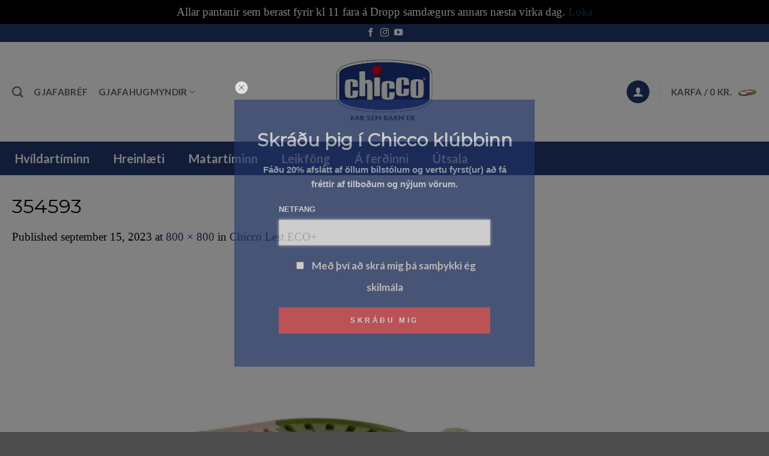

--- FILE ---
content_type: text/html; charset=UTF-8
request_url: https://www.chicco.is/?attachment_id=17977
body_size: 34736
content:
<!DOCTYPE html>
<html lang="is" class="loading-site no-js">
<head><style>img.lazy{min-height:1px}</style><link href="https://www.chicco.is/wp-content/plugins/w3-total-cache/pub/js/lazyload.min.js" as="script">
	<meta charset="UTF-8" />
	<link rel="profile" href="http://gmpg.org/xfn/11" />
	<link rel="pingback" href="https://www.chicco.is/xmlrpc.php" />

	
        <style id="pressidium-cc-styles">
            .pressidium-cc-theme {
                --cc-bg: #f9faff;
--cc-text: #112954;
--cc-btn-primary-bg: #3859d0;
--cc-btn-primary-text: #f9faff;
--cc-btn-primary-hover-bg: #1d2e38;
--cc-btn-primary-hover-text: #f9faff;
--cc-btn-secondary-bg: #dfe7f9;
--cc-btn-secondary-text: #112954;
--cc-btn-secondary-hover-bg: #c6d1ea;
--cc-btn-secondary-hover-text: #112954;
--cc-toggle-bg-off: #8fa8d6;
--cc-toggle-bg-on: #3859d0;
--cc-toggle-bg-readonly: #cbd8f1;
--cc-toggle-knob-bg: #fff;
--cc-toggle-knob-icon-color: #ecf2fa;
--cc-cookie-category-block-bg: #ebeff9;
--cc-cookie-category-block-bg-hover: #dbe5f9;
--cc-section-border: #f1f3f5;
--cc-block-text: #112954;
--cc-cookie-table-border: #e1e7f3;
--cc-overlay-bg: rgba(230, 235, 255, .85);
--cc-webkit-scrollbar-bg: #ebeff9;
--cc-webkit-scrollbar-bg-hover: #3859d0;
--cc-btn-floating-bg: #3859d0;
--cc-btn-floating-icon: #f9faff;
--cc-btn-floating-hover-bg: #1d2e38;
--cc-btn-floating-hover-icon: #f9faff;
            }
        </style>

        <script>(function(html){html.className = html.className.replace(/\bno-js\b/,'js')})(document.documentElement);</script>
<meta name='robots' content='index, follow, max-image-preview:large, max-snippet:-1, max-video-preview:-1' />
<meta name="viewport" content="width=device-width, initial-scale=1" /><!-- Google tag (gtag.js) consent mode dataLayer added by Site Kit -->
<script id="google_gtagjs-js-consent-mode-data-layer">
window.dataLayer = window.dataLayer || [];function gtag(){dataLayer.push(arguments);}
gtag('consent', 'default', {"ad_personalization":"denied","ad_storage":"denied","ad_user_data":"denied","analytics_storage":"denied","functionality_storage":"denied","security_storage":"denied","personalization_storage":"denied","region":["AT","BE","BG","CH","CY","CZ","DE","DK","EE","ES","FI","FR","GB","GR","HR","HU","IE","IS","IT","LI","LT","LU","LV","MT","NL","NO","PL","PT","RO","SE","SI","SK"],"wait_for_update":500});
window._googlesitekitConsentCategoryMap = {"statistics":["analytics_storage"],"marketing":["ad_storage","ad_user_data","ad_personalization"],"functional":["functionality_storage","security_storage"],"preferences":["personalization_storage"]};
window._googlesitekitConsents = {"ad_personalization":"denied","ad_storage":"denied","ad_user_data":"denied","analytics_storage":"denied","functionality_storage":"denied","security_storage":"denied","personalization_storage":"denied","region":["AT","BE","BG","CH","CY","CZ","DE","DK","EE","ES","FI","FR","GB","GR","HR","HU","IE","IS","IT","LI","LT","LU","LV","MT","NL","NO","PL","PT","RO","SE","SI","SK"],"wait_for_update":500};
</script>
<!-- End Google tag (gtag.js) consent mode dataLayer added by Site Kit -->

	<!-- This site is optimized with the Yoast SEO plugin v26.8 - https://yoast.com/product/yoast-seo-wordpress/ -->
	<title>354593 - Chicco.is</title>
	<link rel="canonical" href="https://www.chicco.is/" />
	<meta property="og:locale" content="is_IS" />
	<meta property="og:type" content="article" />
	<meta property="og:title" content="354593 - Chicco.is" />
	<meta property="og:url" content="https://www.chicco.is/" />
	<meta property="og:site_name" content="Chicco.is" />
	<meta property="og:image" content="https://www.chicco.is" />
	<meta property="og:image:width" content="1" />
	<meta property="og:image:height" content="1" />
	<meta property="og:image:type" content="image/jpeg" />
	<meta name="twitter:card" content="summary_large_image" />
	<script type="application/ld+json" class="yoast-schema-graph">{"@context":"https://schema.org","@graph":[{"@type":"WebPage","@id":"https://www.chicco.is/","url":"https://www.chicco.is/","name":"354593 - Chicco.is","isPartOf":{"@id":"https://www.chicco.is/#website"},"primaryImageOfPage":{"@id":"https://www.chicco.is/#primaryimage"},"image":{"@id":"https://www.chicco.is/#primaryimage"},"thumbnailUrl":"https://www.chicco.is/wp-content/uploads/2023/09/354593-800x800.jpg","datePublished":"2023-09-15T05:51:54+00:00","breadcrumb":{"@id":"https://www.chicco.is/#breadcrumb"},"inLanguage":"is","potentialAction":[{"@type":"ReadAction","target":["https://www.chicco.is/"]}]},{"@type":"ImageObject","inLanguage":"is","@id":"https://www.chicco.is/#primaryimage","url":"https://www.chicco.is/wp-content/uploads/2023/09/354593-800x800.jpg","contentUrl":"https://www.chicco.is/wp-content/uploads/2023/09/354593-800x800.jpg","width":800,"height":800},{"@type":"BreadcrumbList","@id":"https://www.chicco.is/#breadcrumb","itemListElement":[{"@type":"ListItem","position":1,"name":"Home","item":"https://www.chicco.is/"},{"@type":"ListItem","position":2,"name":"Chicco Lest ECO+","item":"https://www.chicco.is/verslun/chicco-lest-eco/"},{"@type":"ListItem","position":3,"name":"354593"}]},{"@type":"WebSite","@id":"https://www.chicco.is/#website","url":"https://www.chicco.is/","name":"Chicco.is","description":"","potentialAction":[{"@type":"SearchAction","target":{"@type":"EntryPoint","urlTemplate":"https://www.chicco.is/?s={search_term_string}"},"query-input":{"@type":"PropertyValueSpecification","valueRequired":true,"valueName":"search_term_string"}}],"inLanguage":"is"}]}</script>
	<!-- / Yoast SEO plugin. -->


<link rel='dns-prefetch' href='//www.chicco.is' />
<link rel='dns-prefetch' href='//onpay.io' />
<link rel='dns-prefetch' href='//capi-automation.s3.us-east-2.amazonaws.com' />
<link rel='dns-prefetch' href='//www.googletagmanager.com' />
<link rel='dns-prefetch' href='//fonts.googleapis.com' />
<link href='https://fonts.gstatic.com' crossorigin rel='preconnect' />
<link rel='prefetch' href='https://www.chicco.is/wp-content/themes/flatsome/assets/js/flatsome.js?ver=e2eddd6c228105dac048' />
<link rel='prefetch' href='https://www.chicco.is/wp-content/themes/flatsome/assets/js/chunk.slider.js?ver=3.20.4' />
<link rel='prefetch' href='https://www.chicco.is/wp-content/themes/flatsome/assets/js/chunk.popups.js?ver=3.20.4' />
<link rel='prefetch' href='https://www.chicco.is/wp-content/themes/flatsome/assets/js/chunk.tooltips.js?ver=3.20.4' />
<link rel='prefetch' href='https://www.chicco.is/wp-content/themes/flatsome/assets/js/woocommerce.js?ver=1c9be63d628ff7c3ff4c' />
<link rel="alternate" type="application/rss+xml" title="Chicco.is &raquo; Straumur" href="https://www.chicco.is/feed/" />
<link rel="alternate" type="application/rss+xml" title="Chicco.is &raquo; Straumur athugasemda" href="https://www.chicco.is/comments/feed/" />
<link rel="alternate" title="oEmbed (JSON)" type="application/json+oembed" href="https://www.chicco.is/wp-json/oembed/1.0/embed?url=https%3A%2F%2Fwww.chicco.is%2F%3Fattachment_id%3D17977%23main" />
<link rel="alternate" title="oEmbed (XML)" type="text/xml+oembed" href="https://www.chicco.is/wp-json/oembed/1.0/embed?url=https%3A%2F%2Fwww.chicco.is%2F%3Fattachment_id%3D17977%23main&#038;format=xml" />
<style id='wp-img-auto-sizes-contain-inline-css' type='text/css'>
img:is([sizes=auto i],[sizes^="auto," i]){contain-intrinsic-size:3000px 1500px}
/*# sourceURL=wp-img-auto-sizes-contain-inline-css */
</style>
<link rel='stylesheet' id='woobt-blocks-css' href='https://www.chicco.is/wp-content/plugins/woo-bought-together/assets/css/blocks.css?ver=7.7.3' type='text/css' media='all' />
<link rel='stylesheet' id='acfwf-wc-cart-block-integration-css' href='https://www.chicco.is/wp-content/plugins/advanced-coupons-for-woocommerce-free/dist/assets/index-467dde24.css?ver=1762597043' type='text/css' media='all' />
<link rel='stylesheet' id='acfwf-wc-checkout-block-integration-css' href='https://www.chicco.is/wp-content/plugins/advanced-coupons-for-woocommerce-free/dist/assets/index-2a7d8588.css?ver=1762597043' type='text/css' media='all' />
<style id='wp-emoji-styles-inline-css' type='text/css'>

	img.wp-smiley, img.emoji {
		display: inline !important;
		border: none !important;
		box-shadow: none !important;
		height: 1em !important;
		width: 1em !important;
		margin: 0 0.07em !important;
		vertical-align: -0.1em !important;
		background: none !important;
		padding: 0 !important;
	}
/*# sourceURL=wp-emoji-styles-inline-css */
</style>
<style id='wp-block-library-inline-css' type='text/css'>
:root{--wp-block-synced-color:#7a00df;--wp-block-synced-color--rgb:122,0,223;--wp-bound-block-color:var(--wp-block-synced-color);--wp-editor-canvas-background:#ddd;--wp-admin-theme-color:#007cba;--wp-admin-theme-color--rgb:0,124,186;--wp-admin-theme-color-darker-10:#006ba1;--wp-admin-theme-color-darker-10--rgb:0,107,160.5;--wp-admin-theme-color-darker-20:#005a87;--wp-admin-theme-color-darker-20--rgb:0,90,135;--wp-admin-border-width-focus:2px}@media (min-resolution:192dpi){:root{--wp-admin-border-width-focus:1.5px}}.wp-element-button{cursor:pointer}:root .has-very-light-gray-background-color{background-color:#eee}:root .has-very-dark-gray-background-color{background-color:#313131}:root .has-very-light-gray-color{color:#eee}:root .has-very-dark-gray-color{color:#313131}:root .has-vivid-green-cyan-to-vivid-cyan-blue-gradient-background{background:linear-gradient(135deg,#00d084,#0693e3)}:root .has-purple-crush-gradient-background{background:linear-gradient(135deg,#34e2e4,#4721fb 50%,#ab1dfe)}:root .has-hazy-dawn-gradient-background{background:linear-gradient(135deg,#faaca8,#dad0ec)}:root .has-subdued-olive-gradient-background{background:linear-gradient(135deg,#fafae1,#67a671)}:root .has-atomic-cream-gradient-background{background:linear-gradient(135deg,#fdd79a,#004a59)}:root .has-nightshade-gradient-background{background:linear-gradient(135deg,#330968,#31cdcf)}:root .has-midnight-gradient-background{background:linear-gradient(135deg,#020381,#2874fc)}:root{--wp--preset--font-size--normal:16px;--wp--preset--font-size--huge:42px}.has-regular-font-size{font-size:1em}.has-larger-font-size{font-size:2.625em}.has-normal-font-size{font-size:var(--wp--preset--font-size--normal)}.has-huge-font-size{font-size:var(--wp--preset--font-size--huge)}.has-text-align-center{text-align:center}.has-text-align-left{text-align:left}.has-text-align-right{text-align:right}.has-fit-text{white-space:nowrap!important}#end-resizable-editor-section{display:none}.aligncenter{clear:both}.items-justified-left{justify-content:flex-start}.items-justified-center{justify-content:center}.items-justified-right{justify-content:flex-end}.items-justified-space-between{justify-content:space-between}.screen-reader-text{border:0;clip-path:inset(50%);height:1px;margin:-1px;overflow:hidden;padding:0;position:absolute;width:1px;word-wrap:normal!important}.screen-reader-text:focus{background-color:#ddd;clip-path:none;color:#444;display:block;font-size:1em;height:auto;left:5px;line-height:normal;padding:15px 23px 14px;text-decoration:none;top:5px;width:auto;z-index:100000}html :where(.has-border-color){border-style:solid}html :where([style*=border-top-color]){border-top-style:solid}html :where([style*=border-right-color]){border-right-style:solid}html :where([style*=border-bottom-color]){border-bottom-style:solid}html :where([style*=border-left-color]){border-left-style:solid}html :where([style*=border-width]){border-style:solid}html :where([style*=border-top-width]){border-top-style:solid}html :where([style*=border-right-width]){border-right-style:solid}html :where([style*=border-bottom-width]){border-bottom-style:solid}html :where([style*=border-left-width]){border-left-style:solid}html :where(img[class*=wp-image-]){height:auto;max-width:100%}:where(figure){margin:0 0 1em}html :where(.is-position-sticky){--wp-admin--admin-bar--position-offset:var(--wp-admin--admin-bar--height,0px)}@media screen and (max-width:600px){html :where(.is-position-sticky){--wp-admin--admin-bar--position-offset:0px}}

/*# sourceURL=wp-block-library-inline-css */
</style><link rel='stylesheet' id='wc-blocks-style-css' href='https://www.chicco.is/wp-content/plugins/woocommerce/assets/client/blocks/wc-blocks.css?ver=wc-10.4.3' type='text/css' media='all' />
<style id='global-styles-inline-css' type='text/css'>
:root{--wp--preset--aspect-ratio--square: 1;--wp--preset--aspect-ratio--4-3: 4/3;--wp--preset--aspect-ratio--3-4: 3/4;--wp--preset--aspect-ratio--3-2: 3/2;--wp--preset--aspect-ratio--2-3: 2/3;--wp--preset--aspect-ratio--16-9: 16/9;--wp--preset--aspect-ratio--9-16: 9/16;--wp--preset--color--black: #000000;--wp--preset--color--cyan-bluish-gray: #abb8c3;--wp--preset--color--white: #ffffff;--wp--preset--color--pale-pink: #f78da7;--wp--preset--color--vivid-red: #cf2e2e;--wp--preset--color--luminous-vivid-orange: #ff6900;--wp--preset--color--luminous-vivid-amber: #fcb900;--wp--preset--color--light-green-cyan: #7bdcb5;--wp--preset--color--vivid-green-cyan: #00d084;--wp--preset--color--pale-cyan-blue: #8ed1fc;--wp--preset--color--vivid-cyan-blue: #0693e3;--wp--preset--color--vivid-purple: #9b51e0;--wp--preset--color--primary: #22376f;--wp--preset--color--secondary: #df373c;--wp--preset--color--success: #627D47;--wp--preset--color--alert: #df373c;--wp--preset--gradient--vivid-cyan-blue-to-vivid-purple: linear-gradient(135deg,rgb(6,147,227) 0%,rgb(155,81,224) 100%);--wp--preset--gradient--light-green-cyan-to-vivid-green-cyan: linear-gradient(135deg,rgb(122,220,180) 0%,rgb(0,208,130) 100%);--wp--preset--gradient--luminous-vivid-amber-to-luminous-vivid-orange: linear-gradient(135deg,rgb(252,185,0) 0%,rgb(255,105,0) 100%);--wp--preset--gradient--luminous-vivid-orange-to-vivid-red: linear-gradient(135deg,rgb(255,105,0) 0%,rgb(207,46,46) 100%);--wp--preset--gradient--very-light-gray-to-cyan-bluish-gray: linear-gradient(135deg,rgb(238,238,238) 0%,rgb(169,184,195) 100%);--wp--preset--gradient--cool-to-warm-spectrum: linear-gradient(135deg,rgb(74,234,220) 0%,rgb(151,120,209) 20%,rgb(207,42,186) 40%,rgb(238,44,130) 60%,rgb(251,105,98) 80%,rgb(254,248,76) 100%);--wp--preset--gradient--blush-light-purple: linear-gradient(135deg,rgb(255,206,236) 0%,rgb(152,150,240) 100%);--wp--preset--gradient--blush-bordeaux: linear-gradient(135deg,rgb(254,205,165) 0%,rgb(254,45,45) 50%,rgb(107,0,62) 100%);--wp--preset--gradient--luminous-dusk: linear-gradient(135deg,rgb(255,203,112) 0%,rgb(199,81,192) 50%,rgb(65,88,208) 100%);--wp--preset--gradient--pale-ocean: linear-gradient(135deg,rgb(255,245,203) 0%,rgb(182,227,212) 50%,rgb(51,167,181) 100%);--wp--preset--gradient--electric-grass: linear-gradient(135deg,rgb(202,248,128) 0%,rgb(113,206,126) 100%);--wp--preset--gradient--midnight: linear-gradient(135deg,rgb(2,3,129) 0%,rgb(40,116,252) 100%);--wp--preset--font-size--small: 13px;--wp--preset--font-size--medium: 20px;--wp--preset--font-size--large: 36px;--wp--preset--font-size--x-large: 42px;--wp--preset--spacing--20: 0.44rem;--wp--preset--spacing--30: 0.67rem;--wp--preset--spacing--40: 1rem;--wp--preset--spacing--50: 1.5rem;--wp--preset--spacing--60: 2.25rem;--wp--preset--spacing--70: 3.38rem;--wp--preset--spacing--80: 5.06rem;--wp--preset--shadow--natural: 6px 6px 9px rgba(0, 0, 0, 0.2);--wp--preset--shadow--deep: 12px 12px 50px rgba(0, 0, 0, 0.4);--wp--preset--shadow--sharp: 6px 6px 0px rgba(0, 0, 0, 0.2);--wp--preset--shadow--outlined: 6px 6px 0px -3px rgb(255, 255, 255), 6px 6px rgb(0, 0, 0);--wp--preset--shadow--crisp: 6px 6px 0px rgb(0, 0, 0);}:where(body) { margin: 0; }.wp-site-blocks > .alignleft { float: left; margin-right: 2em; }.wp-site-blocks > .alignright { float: right; margin-left: 2em; }.wp-site-blocks > .aligncenter { justify-content: center; margin-left: auto; margin-right: auto; }:where(.is-layout-flex){gap: 0.5em;}:where(.is-layout-grid){gap: 0.5em;}.is-layout-flow > .alignleft{float: left;margin-inline-start: 0;margin-inline-end: 2em;}.is-layout-flow > .alignright{float: right;margin-inline-start: 2em;margin-inline-end: 0;}.is-layout-flow > .aligncenter{margin-left: auto !important;margin-right: auto !important;}.is-layout-constrained > .alignleft{float: left;margin-inline-start: 0;margin-inline-end: 2em;}.is-layout-constrained > .alignright{float: right;margin-inline-start: 2em;margin-inline-end: 0;}.is-layout-constrained > .aligncenter{margin-left: auto !important;margin-right: auto !important;}.is-layout-constrained > :where(:not(.alignleft):not(.alignright):not(.alignfull)){margin-left: auto !important;margin-right: auto !important;}body .is-layout-flex{display: flex;}.is-layout-flex{flex-wrap: wrap;align-items: center;}.is-layout-flex > :is(*, div){margin: 0;}body .is-layout-grid{display: grid;}.is-layout-grid > :is(*, div){margin: 0;}body{padding-top: 0px;padding-right: 0px;padding-bottom: 0px;padding-left: 0px;}a:where(:not(.wp-element-button)){text-decoration: none;}:root :where(.wp-element-button, .wp-block-button__link){background-color: #32373c;border-width: 0;color: #fff;font-family: inherit;font-size: inherit;font-style: inherit;font-weight: inherit;letter-spacing: inherit;line-height: inherit;padding-top: calc(0.667em + 2px);padding-right: calc(1.333em + 2px);padding-bottom: calc(0.667em + 2px);padding-left: calc(1.333em + 2px);text-decoration: none;text-transform: inherit;}.has-black-color{color: var(--wp--preset--color--black) !important;}.has-cyan-bluish-gray-color{color: var(--wp--preset--color--cyan-bluish-gray) !important;}.has-white-color{color: var(--wp--preset--color--white) !important;}.has-pale-pink-color{color: var(--wp--preset--color--pale-pink) !important;}.has-vivid-red-color{color: var(--wp--preset--color--vivid-red) !important;}.has-luminous-vivid-orange-color{color: var(--wp--preset--color--luminous-vivid-orange) !important;}.has-luminous-vivid-amber-color{color: var(--wp--preset--color--luminous-vivid-amber) !important;}.has-light-green-cyan-color{color: var(--wp--preset--color--light-green-cyan) !important;}.has-vivid-green-cyan-color{color: var(--wp--preset--color--vivid-green-cyan) !important;}.has-pale-cyan-blue-color{color: var(--wp--preset--color--pale-cyan-blue) !important;}.has-vivid-cyan-blue-color{color: var(--wp--preset--color--vivid-cyan-blue) !important;}.has-vivid-purple-color{color: var(--wp--preset--color--vivid-purple) !important;}.has-primary-color{color: var(--wp--preset--color--primary) !important;}.has-secondary-color{color: var(--wp--preset--color--secondary) !important;}.has-success-color{color: var(--wp--preset--color--success) !important;}.has-alert-color{color: var(--wp--preset--color--alert) !important;}.has-black-background-color{background-color: var(--wp--preset--color--black) !important;}.has-cyan-bluish-gray-background-color{background-color: var(--wp--preset--color--cyan-bluish-gray) !important;}.has-white-background-color{background-color: var(--wp--preset--color--white) !important;}.has-pale-pink-background-color{background-color: var(--wp--preset--color--pale-pink) !important;}.has-vivid-red-background-color{background-color: var(--wp--preset--color--vivid-red) !important;}.has-luminous-vivid-orange-background-color{background-color: var(--wp--preset--color--luminous-vivid-orange) !important;}.has-luminous-vivid-amber-background-color{background-color: var(--wp--preset--color--luminous-vivid-amber) !important;}.has-light-green-cyan-background-color{background-color: var(--wp--preset--color--light-green-cyan) !important;}.has-vivid-green-cyan-background-color{background-color: var(--wp--preset--color--vivid-green-cyan) !important;}.has-pale-cyan-blue-background-color{background-color: var(--wp--preset--color--pale-cyan-blue) !important;}.has-vivid-cyan-blue-background-color{background-color: var(--wp--preset--color--vivid-cyan-blue) !important;}.has-vivid-purple-background-color{background-color: var(--wp--preset--color--vivid-purple) !important;}.has-primary-background-color{background-color: var(--wp--preset--color--primary) !important;}.has-secondary-background-color{background-color: var(--wp--preset--color--secondary) !important;}.has-success-background-color{background-color: var(--wp--preset--color--success) !important;}.has-alert-background-color{background-color: var(--wp--preset--color--alert) !important;}.has-black-border-color{border-color: var(--wp--preset--color--black) !important;}.has-cyan-bluish-gray-border-color{border-color: var(--wp--preset--color--cyan-bluish-gray) !important;}.has-white-border-color{border-color: var(--wp--preset--color--white) !important;}.has-pale-pink-border-color{border-color: var(--wp--preset--color--pale-pink) !important;}.has-vivid-red-border-color{border-color: var(--wp--preset--color--vivid-red) !important;}.has-luminous-vivid-orange-border-color{border-color: var(--wp--preset--color--luminous-vivid-orange) !important;}.has-luminous-vivid-amber-border-color{border-color: var(--wp--preset--color--luminous-vivid-amber) !important;}.has-light-green-cyan-border-color{border-color: var(--wp--preset--color--light-green-cyan) !important;}.has-vivid-green-cyan-border-color{border-color: var(--wp--preset--color--vivid-green-cyan) !important;}.has-pale-cyan-blue-border-color{border-color: var(--wp--preset--color--pale-cyan-blue) !important;}.has-vivid-cyan-blue-border-color{border-color: var(--wp--preset--color--vivid-cyan-blue) !important;}.has-vivid-purple-border-color{border-color: var(--wp--preset--color--vivid-purple) !important;}.has-primary-border-color{border-color: var(--wp--preset--color--primary) !important;}.has-secondary-border-color{border-color: var(--wp--preset--color--secondary) !important;}.has-success-border-color{border-color: var(--wp--preset--color--success) !important;}.has-alert-border-color{border-color: var(--wp--preset--color--alert) !important;}.has-vivid-cyan-blue-to-vivid-purple-gradient-background{background: var(--wp--preset--gradient--vivid-cyan-blue-to-vivid-purple) !important;}.has-light-green-cyan-to-vivid-green-cyan-gradient-background{background: var(--wp--preset--gradient--light-green-cyan-to-vivid-green-cyan) !important;}.has-luminous-vivid-amber-to-luminous-vivid-orange-gradient-background{background: var(--wp--preset--gradient--luminous-vivid-amber-to-luminous-vivid-orange) !important;}.has-luminous-vivid-orange-to-vivid-red-gradient-background{background: var(--wp--preset--gradient--luminous-vivid-orange-to-vivid-red) !important;}.has-very-light-gray-to-cyan-bluish-gray-gradient-background{background: var(--wp--preset--gradient--very-light-gray-to-cyan-bluish-gray) !important;}.has-cool-to-warm-spectrum-gradient-background{background: var(--wp--preset--gradient--cool-to-warm-spectrum) !important;}.has-blush-light-purple-gradient-background{background: var(--wp--preset--gradient--blush-light-purple) !important;}.has-blush-bordeaux-gradient-background{background: var(--wp--preset--gradient--blush-bordeaux) !important;}.has-luminous-dusk-gradient-background{background: var(--wp--preset--gradient--luminous-dusk) !important;}.has-pale-ocean-gradient-background{background: var(--wp--preset--gradient--pale-ocean) !important;}.has-electric-grass-gradient-background{background: var(--wp--preset--gradient--electric-grass) !important;}.has-midnight-gradient-background{background: var(--wp--preset--gradient--midnight) !important;}.has-small-font-size{font-size: var(--wp--preset--font-size--small) !important;}.has-medium-font-size{font-size: var(--wp--preset--font-size--medium) !important;}.has-large-font-size{font-size: var(--wp--preset--font-size--large) !important;}.has-x-large-font-size{font-size: var(--wp--preset--font-size--x-large) !important;}
/*# sourceURL=global-styles-inline-css */
</style>

<link rel='stylesheet' id='ubermenu-lato-css' href='//fonts.googleapis.com/css?family=Lato%3A%2C300%2C400%2C700&#038;ver=6.9' type='text/css' media='all' />
<style id='woocommerce-inline-inline-css' type='text/css'>
.woocommerce form .form-row .required { visibility: visible; }
/*# sourceURL=woocommerce-inline-inline-css */
</style>
<link rel='stylesheet' id='wc_onpay_style-css' href='https://www.chicco.is/wp-content/plugins/onpay-io-for-woocommerce/assets/css/front.css?ver=6.9' type='text/css' media='all' />
<link rel='stylesheet' id='cookie-consent-client-style-css' href='https://www.chicco.is/wp-content/plugins/pressidium-cookie-consent/public/bundle.client.css?ver=3ac109fe55eafdb96680' type='text/css' media='all' />
<link rel='stylesheet' id='slick-css' href='https://www.chicco.is/wp-content/plugins/woo-bought-together/assets/slick/slick.css?ver=6.9' type='text/css' media='all' />
<link rel='stylesheet' id='woobt-frontend-css' href='https://www.chicco.is/wp-content/plugins/woo-bought-together/assets/css/frontend.css?ver=7.7.3' type='text/css' media='all' />
<link rel='stylesheet' id='newsletter-css' href='https://www.chicco.is/wp-content/plugins/newsletter/style.css?ver=9.1.1' type='text/css' media='all' />
<link rel='stylesheet' id='newsletter-leads-css' href='https://www.chicco.is/wp-content/plugins/newsletter-leads/css/leads.css?ver=1.2.8' type='text/css' media='all' />
<style id='newsletter-leads-inline-css' type='text/css'>
            #tnp-modal-content {
                height:450px;
                width:500px;
                background-color: #22376f !important;
            }
            
            #tnp-modal-content input.tnp-submit {
                background-color: #e13539 !important;
                border: none;
                background-image: none;
                color: #fff;
                cursor: pointer;
            }
            
            #tnp-modal-content input.tnp-submit:hover {
                background-color: #e13539 !important;
                filter: brightness(110%);
            }
            
            #simplemodal-container {
            height:450px;
            width:500px;
            }

            .tnp-modal {
            background-color: #22376f !important;
            font-family: "Lato", sans-serif;
            text-align: center;
            padding: 30px;
            }

            #simplemodal-container input.tnp-submit {
            background-color: #e13539 !important;
            border: none;
            background-image: none;
            color: #fff;
            cursor: pointer;
            }

            #simplemodal-container input[type="submit"]:hover {
            background-color: #e13539 !important;
            filter: brightness(110%);
            }

            
/*# sourceURL=newsletter-leads-inline-css */
</style>
<link rel='stylesheet' id='ubermenu-css' href='https://www.chicco.is/wp-content/plugins/ubermenu/pro/assets/css/ubermenu.min.css?ver=3.4.1.1' type='text/css' media='all' />
<link rel='stylesheet' id='ubermenu-vanilla-css' href='https://www.chicco.is/wp-content/plugins/ubermenu/assets/css/skins/vanilla.css?ver=6.9' type='text/css' media='all' />
<link rel='stylesheet' id='ubermenu-font-awesome-all-css' href='https://www.chicco.is/wp-content/plugins/ubermenu/assets/fontawesome/css/all.min.css?ver=6.9' type='text/css' media='all' />
<link rel='stylesheet' id='woo_discount_pro_style-css' href='https://www.chicco.is/wp-content/plugins/woo-discount-rules-pro/Assets/Css/awdr_style.css?ver=2.6.13' type='text/css' media='all' />
<link rel='stylesheet' id='flatsome-main-css' href='https://www.chicco.is/wp-content/themes/flatsome/assets/css/flatsome.css?ver=3.20.4' type='text/css' media='all' />
<style id='flatsome-main-inline-css' type='text/css'>
@font-face {
				font-family: "fl-icons";
				font-display: block;
				src: url(https://www.chicco.is/wp-content/themes/flatsome/assets/css/icons/fl-icons.eot?v=3.20.4);
				src:
					url(https://www.chicco.is/wp-content/themes/flatsome/assets/css/icons/fl-icons.eot#iefix?v=3.20.4) format("embedded-opentype"),
					url(https://www.chicco.is/wp-content/themes/flatsome/assets/css/icons/fl-icons.woff2?v=3.20.4) format("woff2"),
					url(https://www.chicco.is/wp-content/themes/flatsome/assets/css/icons/fl-icons.ttf?v=3.20.4) format("truetype"),
					url(https://www.chicco.is/wp-content/themes/flatsome/assets/css/icons/fl-icons.woff?v=3.20.4) format("woff"),
					url(https://www.chicco.is/wp-content/themes/flatsome/assets/css/icons/fl-icons.svg?v=3.20.4#fl-icons) format("svg");
			}
/*# sourceURL=flatsome-main-inline-css */
</style>
<link rel='stylesheet' id='flatsome-shop-css' href='https://www.chicco.is/wp-content/themes/flatsome/assets/css/flatsome-shop.css?ver=3.20.4' type='text/css' media='all' />
<link rel='stylesheet' id='flatsome-style-css' href='https://www.chicco.is/wp-content/themes/flatsome/style.css?ver=3.20.4' type='text/css' media='all' />
<link rel='stylesheet' id='flatsome-googlefonts-css' href='//fonts.googleapis.com/css?family=Montserrat%3Aregular%2Cregular%7CGeorgia%2CTimes%2C%22Times+New+Roman%22%2Cserif%3Aregular%2Cregular%7CLato%3Aregular%2C700%7CDancing+Script%3Aregular%2Cregular&#038;display=swap&#038;ver=3.9' type='text/css' media='all' />
<script src="https://www.chicco.is/wp-includes/js/jquery/jquery.min.js?ver=3.7.1" id="jquery-core-js"></script>
<script src="https://www.chicco.is/wp-includes/js/jquery/jquery-migrate.min.js?ver=3.4.1" id="jquery-migrate-js"></script>
<script id="consent-mode-script-js-extra">
var pressidiumCCGCM = {"gcm":{"enabled":false,"implementation":"gtag","ads_data_redaction":false,"url_passthrough":false,"regions":[]}};
//# sourceURL=consent-mode-script-js-extra
</script>
<script src="https://www.chicco.is/wp-content/plugins/pressidium-cookie-consent/public/consent-mode.js?ver=e12e26152e9ebe6a26ba" id="consent-mode-script-js"></script>
<script src="https://www.chicco.is/wp-content/plugins/woocommerce/assets/js/jquery-blockui/jquery.blockUI.min.js?ver=2.7.0-wc.10.4.3" id="wc-jquery-blockui-js" data-wp-strategy="defer"></script>
<script id="wc-add-to-cart-js-extra">
var wc_add_to_cart_params = {"ajax_url":"/wp-admin/admin-ajax.php","wc_ajax_url":"/?wc-ajax=%%endpoint%%","i18n_view_cart":"View cart","cart_url":"https://www.chicco.is/cart/","is_cart":"","cart_redirect_after_add":"no"};
//# sourceURL=wc-add-to-cart-js-extra
</script>
<script src="https://www.chicco.is/wp-content/plugins/woocommerce/assets/js/frontend/add-to-cart.min.js?ver=10.4.3" id="wc-add-to-cart-js" defer data-wp-strategy="defer"></script>
<script src="https://www.chicco.is/wp-content/plugins/woocommerce/assets/js/js-cookie/js.cookie.min.js?ver=2.1.4-wc.10.4.3" id="wc-js-cookie-js" data-wp-strategy="defer"></script>
<script src="https://onpay.io/sdk/v1.js?ver=6.9" id="wc_onpay_script_jssdk-js"></script>

<!-- Google tag (gtag.js) snippet added by Site Kit -->
<!-- Google Analytics snippet added by Site Kit -->
<script src="https://www.googletagmanager.com/gtag/js?id=GT-NBB275G" id="google_gtagjs-js" async></script>
<script id="google_gtagjs-js-after">
window.dataLayer = window.dataLayer || [];function gtag(){dataLayer.push(arguments);}
gtag("set","linker",{"domains":["www.chicco.is"]});
gtag("js", new Date());
gtag("set", "developer_id.dZTNiMT", true);
gtag("config", "GT-NBB275G");
 window._googlesitekit = window._googlesitekit || {}; window._googlesitekit.throttledEvents = []; window._googlesitekit.gtagEvent = (name, data) => { var key = JSON.stringify( { name, data } ); if ( !! window._googlesitekit.throttledEvents[ key ] ) { return; } window._googlesitekit.throttledEvents[ key ] = true; setTimeout( () => { delete window._googlesitekit.throttledEvents[ key ]; }, 5 ); gtag( "event", name, { ...data, event_source: "site-kit" } ); }; 
//# sourceURL=google_gtagjs-js-after
</script>
<link rel="https://api.w.org/" href="https://www.chicco.is/wp-json/" /><link rel="alternate" title="JSON" type="application/json" href="https://www.chicco.is/wp-json/wp/v2/media/17977" /><link rel="EditURI" type="application/rsd+xml" title="RSD" href="https://www.chicco.is/xmlrpc.php?rsd" />
<meta name="generator" content="WordPress 6.9" />
<meta name="generator" content="WooCommerce 10.4.3" />
<link rel='shortlink' href='https://www.chicco.is/?p=17977' />
<meta name="generator" content="Site Kit by Google 1.165.0" /><meta name="facebook-domain-verification" content="1tkqkki8272n47ymykkemgsnj063p6" /><style id="ubermenu-custom-generated-css">
/** Font Awesome 4 Compatibility **/
.fa{font-style:normal;font-variant:normal;font-weight:normal;font-family:FontAwesome;}

/** UberMenu Custom Menu Styles (Customizer) **/
/* main */
 .ubermenu-main { background:#22376f; }
 .ubermenu-main .ubermenu-item-level-0 > .ubermenu-target { font-size:20px; color:#ffffff; }
 .ubermenu-main .ubermenu-nav .ubermenu-item.ubermenu-item-level-0 > .ubermenu-target { font-weight:bold; }
 .ubermenu-main .ubermenu-item-level-0.ubermenu-current-menu-item > .ubermenu-target, .ubermenu-main .ubermenu-item-level-0.ubermenu-current-menu-parent > .ubermenu-target, .ubermenu-main .ubermenu-item-level-0.ubermenu-current-menu-ancestor > .ubermenu-target { color:#ffffff; }
 .ubermenu-main .ubermenu-item-normal > .ubermenu-target,.ubermenu-main .ubermenu-submenu .ubermenu-target,.ubermenu-main .ubermenu-submenu .ubermenu-nonlink,.ubermenu-main .ubermenu-submenu .ubermenu-widget,.ubermenu-main .ubermenu-submenu .ubermenu-custom-content-padded,.ubermenu-main .ubermenu-submenu .ubermenu-retractor,.ubermenu-main .ubermenu-submenu .ubermenu-colgroup .ubermenu-column,.ubermenu-main .ubermenu-submenu.ubermenu-submenu-type-stack > .ubermenu-item-normal > .ubermenu-target,.ubermenu-main .ubermenu-submenu.ubermenu-submenu-padded { padding:5px; }
 .ubermenu .ubermenu-grid-row { padding-right:5px; }
 .ubermenu .ubermenu-grid-row .ubermenu-target { padding-right:0; }
 .ubermenu-main .ubermenu-submenu .ubermenu-item-header > .ubermenu-target, .ubermenu-main .ubermenu-tab > .ubermenu-target { font-size:20px; }
 .ubermenu-main .ubermenu-nav .ubermenu-submenu .ubermenu-item-header > .ubermenu-target { font-weight:bold; }
 .ubermenu-main .ubermenu-item-normal > .ubermenu-target { color:#000000; font-size:18px; }
 .ubermenu-main .ubermenu-item-normal.ubermenu-current-menu-item > .ubermenu-target { color:#000000; }
 .ubermenu-main, .ubermenu-main .ubermenu-target, .ubermenu-main .ubermenu-nav .ubermenu-item-level-0 .ubermenu-target, .ubermenu-main div, .ubermenu-main p, .ubermenu-main input { font-family:'Lato', sans-serif; }


/* Status: Loaded from Transient */

</style>	<noscript><style>.woocommerce-product-gallery{ opacity: 1 !important; }</style></noscript>
				<script  type="text/javascript">
				!function(f,b,e,v,n,t,s){if(f.fbq)return;n=f.fbq=function(){n.callMethod?
					n.callMethod.apply(n,arguments):n.queue.push(arguments)};if(!f._fbq)f._fbq=n;
					n.push=n;n.loaded=!0;n.version='2.0';n.queue=[];t=b.createElement(e);t.async=!0;
					t.src=v;s=b.getElementsByTagName(e)[0];s.parentNode.insertBefore(t,s)}(window,
					document,'script','https://connect.facebook.net/en_US/fbevents.js');
			</script>
			<!-- WooCommerce Facebook Integration Begin -->
			<script  type="text/javascript">

				fbq('init', '697446207672520', {}, {
    "agent": "woocommerce_2-10.4.3-3.5.15"
});

				document.addEventListener( 'DOMContentLoaded', function() {
					// Insert placeholder for events injected when a product is added to the cart through AJAX.
					document.body.insertAdjacentHTML( 'beforeend', '<div class=\"wc-facebook-pixel-event-placeholder\"></div>' );
				}, false );

			</script>
			<!-- WooCommerce Facebook Integration End -->
			<link rel="modulepreload" href="https://www.chicco.is/wp-content/plugins/advanced-coupons-for-woocommerce-free/dist/common/NoticesPlugin.4b31c3cc.js"  /><link rel="modulepreload" href="https://www.chicco.is/wp-content/plugins/advanced-coupons-for-woocommerce-free/dist/common/NoticesPlugin.4b31c3cc.js"  /><link rel="icon" href="https://www.chicco.is/wp-content/uploads/2016/09/logo-chicco-2x-100x100.png" sizes="32x32" />
<link rel="icon" href="https://www.chicco.is/wp-content/uploads/2016/09/logo-chicco-2x.png" sizes="192x192" />
<link rel="apple-touch-icon" href="https://www.chicco.is/wp-content/uploads/2016/09/logo-chicco-2x.png" />
<meta name="msapplication-TileImage" content="https://www.chicco.is/wp-content/uploads/2016/09/logo-chicco-2x.png" />
<style id="custom-css" type="text/css">:root {--primary-color: #22376f;--fs-color-primary: #22376f;--fs-color-secondary: #df373c;--fs-color-success: #627D47;--fs-color-alert: #df373c;--fs-color-base: #000000;--fs-experimental-link-color: #22376f;--fs-experimental-link-color-hover: #000000;}.tooltipster-base {--tooltip-color: #fff;--tooltip-bg-color: #000;}.off-canvas-right .mfp-content, .off-canvas-left .mfp-content {--drawer-width: 300px;}.off-canvas .mfp-content.off-canvas-cart {--drawer-width: 360px;}.container-width, .full-width .ubermenu-nav, .container, .row{max-width: 1270px}.row.row-collapse{max-width: 1240px}.row.row-small{max-width: 1262.5px}.row.row-large{max-width: 1300px}.header-main{height: 166px}#logo img{max-height: 166px}#logo{width:184px;}.header-bottom{min-height: 10px}.header-top{min-height: 30px}.transparent .header-main{height: 30px}.transparent #logo img{max-height: 30px}.has-transparent + .page-title:first-of-type,.has-transparent + #main > .page-title,.has-transparent + #main > div > .page-title,.has-transparent + #main .page-header-wrapper:first-of-type .page-title{padding-top: 110px;}.header.show-on-scroll,.stuck .header-main{height:60px!important}.stuck #logo img{max-height: 60px!important}.header-bg-color {background-color: rgba(255,255,255,0.9)}.header-bottom {background-color: #f1f1f1}.top-bar-nav > li > a{line-height: 16px }.header-main .nav > li > a{line-height: 37px }.stuck .header-main .nav > li > a{line-height: 70px }@media (max-width: 549px) {.header-main{height: 60px}#logo img{max-height: 60px}}.nav-dropdown{font-size:100%}h1,h2,h3,h4,h5,h6,.heading-font{color: #000000;}body{font-size: 120%;}@media screen and (max-width: 549px){body{font-size: 100%;}}body{font-family: Georgia,Times,"Times New Roman",serif;}body {font-weight: 400;font-style: normal;}.nav > li > a {font-family: Lato, sans-serif;}.mobile-sidebar-levels-2 .nav > li > ul > li > a {font-family: Lato, sans-serif;}.nav > li > a,.mobile-sidebar-levels-2 .nav > li > ul > li > a {font-weight: 700;font-style: normal;}h1,h2,h3,h4,h5,h6,.heading-font, .off-canvas-center .nav-sidebar.nav-vertical > li > a{font-family: Montserrat, sans-serif;}h1,h2,h3,h4,h5,h6,.heading-font,.banner h1,.banner h2 {font-weight: 400;font-style: normal;}.alt-font{font-family: "Dancing Script", sans-serif;}.alt-font {font-weight: 400!important;font-style: normal!important;}.breadcrumbs{text-transform: none;}.has-equal-box-heights .box-image {padding-top: 100%;}@media screen and (min-width: 550px){.products .box-vertical .box-image{min-width: 400px!important;width: 400px!important;}}.footer-1{background-color: #223770}.footer-2{background-color: #223770}.nav-vertical-fly-out > li + li {border-top-width: 1px; border-top-style: solid;}.label-new.menu-item > a:after{content:"New";}.label-hot.menu-item > a:after{content:"Hot";}.label-sale.menu-item > a:after{content:"Sale";}.label-popular.menu-item > a:after{content:"Popular";}</style></head>

<body class="attachment wp-singular attachment-template-default single single-attachment postid-17977 attachmentid-17977 attachment-jpeg wp-theme-flatsome theme-flatsome woocommerce-demo-store woocommerce-no-js pressidium-cc-theme full-width lightbox nav-dropdown-has-arrow nav-dropdown-has-shadow nav-dropdown-has-border">

<p role="complementary" aria-label="Store notice" class="woocommerce-store-notice demo_store" data-notice-id="d782f4deb8e199af27d35dc08e7be93b" style="display:none;">   Allar pantanir sem berast fyrir kl 11 fara á Dropp samdægurs annars næsta virka dag.  <a role="button" href="#" class="woocommerce-store-notice__dismiss-link">Loka</a></p>
<a class="skip-link screen-reader-text" href="#main">Skip to content</a>

<div id="wrapper">

	
	<header id="header" class="header has-sticky sticky-shrink">
		<div class="header-wrapper">
			<div id="top-bar" class="header-top hide-for-sticky nav-dark flex-has-center">
    <div class="flex-row container">
      <div class="flex-col hide-for-medium flex-left">
          <ul class="nav nav-left medium-nav-center nav-small  nav-divided">
                        </ul>
      </div>

      <div class="flex-col hide-for-medium flex-center">
          <ul class="nav nav-center nav-small  nav-divided">
              <li class="html header-social-icons ml-0">
	<div class="social-icons follow-icons" ><a href="https://www.facebook.com/chicco.is/" target="_blank" data-label="Facebook" class="icon plain tooltip facebook" title="Follow on Facebook" aria-label="Follow on Facebook" rel="noopener nofollow"><i class="icon-facebook" aria-hidden="true"></i></a><a href="https://www.instagram.com/chiccoisland/" target="_blank" data-label="Instagram" class="icon plain tooltip instagram" title="Follow on Instagram" aria-label="Follow on Instagram" rel="noopener nofollow"><i class="icon-instagram" aria-hidden="true"></i></a><a href="https://www.youtube.com/channel/UCDJyt0313PsLa_GGARzBvgA/featured" data-label="YouTube" target="_blank" class="icon plain tooltip youtube" title="Follow on YouTube" aria-label="Follow on YouTube" rel="noopener nofollow"><i class="icon-youtube" aria-hidden="true"></i></a></div></li>
          </ul>
      </div>

      <div class="flex-col hide-for-medium flex-right">
         <ul class="nav top-bar-nav nav-right nav-small  nav-divided">
                        </ul>
      </div>

            <div class="flex-col show-for-medium flex-grow">
          <ul class="nav nav-center nav-small mobile-nav  nav-divided">
              <li class="html header-social-icons ml-0">
	<div class="social-icons follow-icons" ><a href="https://www.facebook.com/chicco.is/" target="_blank" data-label="Facebook" class="icon plain tooltip facebook" title="Follow on Facebook" aria-label="Follow on Facebook" rel="noopener nofollow"><i class="icon-facebook" aria-hidden="true"></i></a><a href="https://www.instagram.com/chiccoisland/" target="_blank" data-label="Instagram" class="icon plain tooltip instagram" title="Follow on Instagram" aria-label="Follow on Instagram" rel="noopener nofollow"><i class="icon-instagram" aria-hidden="true"></i></a><a href="https://www.youtube.com/channel/UCDJyt0313PsLa_GGARzBvgA/featured" data-label="YouTube" target="_blank" class="icon plain tooltip youtube" title="Follow on YouTube" aria-label="Follow on YouTube" rel="noopener nofollow"><i class="icon-youtube" aria-hidden="true"></i></a></div></li>
          </ul>
      </div>
      
    </div>
</div>
<div id="masthead" class="header-main show-logo-center">
      <div class="header-inner flex-row container logo-center medium-logo-center" role="navigation">

          <!-- Logo -->
          <div id="logo" class="flex-col logo">
            
<!-- Header logo -->
<a href="https://www.chicco.is/" title="Chicco.is" rel="home">
		<img width="800" height="800" src="data:image/svg+xml,%3Csvg%20xmlns='http://www.w3.org/2000/svg'%20viewBox='0%200%20800%20800'%3E%3C/svg%3E" data-src="https://www.chicco.is/wp-content/uploads/2023/09/354593-800x800.jpg" class="header-logo-sticky lazy" alt="Chicco.is"/><img width="720" height="442" src="data:image/svg+xml,%3Csvg%20xmlns='http://www.w3.org/2000/svg'%20viewBox='0%200%20720%20442'%3E%3C/svg%3E" data-src="https://www.chicco.is/wp-content/uploads/2016/09/chicco-main-logo-720x442.jpg" class="header_logo header-logo lazy" alt="Chicco.is"/><img  width="800" height="800" src="data:image/svg+xml,%3Csvg%20xmlns='http://www.w3.org/2000/svg'%20viewBox='0%200%20800%20800'%3E%3C/svg%3E" data-src="https://www.chicco.is/wp-content/uploads/2023/09/354593-800x800.jpg" class="header-logo-dark lazy" alt="Chicco.is"/></a>
          </div>

          <!-- Mobile Left Elements -->
          <div class="flex-col show-for-medium flex-left">
            <ul class="mobile-nav nav nav-left ">
              <li class="nav-icon has-icon">
	<div class="header-button">		<a href="#" class="icon primary button round is-small" data-open="#main-menu" data-pos="left" data-bg="main-menu-overlay" data-color="dark" role="button" aria-label="Menu" aria-controls="main-menu" aria-expanded="false" aria-haspopup="dialog" data-flatsome-role-button>
			<i class="icon-menu" aria-hidden="true"></i>					</a>
	 </div> </li>
            </ul>
          </div>

          <!-- Left Elements -->
          <div class="flex-col hide-for-medium flex-left
            ">
            <ul class="header-nav header-nav-main nav nav-left  nav-spacing-medium nav-uppercase" >
              <li class="header-search header-search-dropdown has-icon has-dropdown menu-item-has-children">
		<a href="#" aria-label="Leita" aria-haspopup="true" aria-expanded="false" aria-controls="ux-search-dropdown" class="nav-top-link is-small"><i class="icon-search" aria-hidden="true"></i></a>
		<ul id="ux-search-dropdown" class="nav-dropdown nav-dropdown-default">
	 	<li class="header-search-form search-form html relative has-icon">
	<div class="header-search-form-wrapper">
		<div class="searchform-wrapper ux-search-box relative is-normal"><form role="search" method="get" class="searchform" action="https://www.chicco.is/">
	<div class="flex-row relative">
						<div class="flex-col flex-grow">
			<label class="screen-reader-text" for="woocommerce-product-search-field-0">Leita eftir:</label>
			<input type="search" id="woocommerce-product-search-field-0" class="search-field mb-0" placeholder="Leit" value="" name="s" />
			<input type="hidden" name="post_type" value="product" />
					</div>
		<div class="flex-col">
			<button type="submit" value="Leita" class="ux-search-submit submit-button secondary button  icon mb-0" aria-label="Submit">
				<i class="icon-search" aria-hidden="true"></i>			</button>
		</div>
	</div>
	<div class="live-search-results text-left z-top"></div>
</form>
</div>	</div>
</li>
	</ul>
</li>
<li id="menu-item-19947" class="menu-item menu-item-type-taxonomy menu-item-object-product_cat menu-item-19947 menu-item-design-default"><a href="https://www.chicco.is/product-category/gjafir/gjafabref/" class="nav-top-link">Gjafabréf</a></li>
<li id="menu-item-19948" class="menu-item menu-item-type-taxonomy menu-item-object-product_cat menu-item-has-children menu-item-19948 menu-item-design-default has-dropdown"><a href="https://www.chicco.is/product-category/gjafir/" class="nav-top-link" aria-expanded="false" aria-haspopup="menu">Gjafahugmyndir<i class="icon-angle-down" aria-hidden="true"></i></a>
<ul class="sub-menu nav-dropdown nav-dropdown-default">
	<li id="menu-item-19953" class="menu-item menu-item-type-taxonomy menu-item-object-product_cat menu-item-19953"><a href="https://www.chicco.is/product-category/gjafir/gjafir-5000-kr/">Gjafir 5.000 kr</a></li>
	<li id="menu-item-19949" class="menu-item menu-item-type-taxonomy menu-item-object-product_cat menu-item-19949"><a href="https://www.chicco.is/product-category/gjafir/gjafir-10000/">Gjafir 10.000</a></li>
	<li id="menu-item-19950" class="menu-item menu-item-type-taxonomy menu-item-object-product_cat menu-item-19950"><a href="https://www.chicco.is/product-category/gjafir/gjafir-15000/">Gjafir 15.000</a></li>
	<li id="menu-item-19951" class="menu-item menu-item-type-taxonomy menu-item-object-product_cat menu-item-19951"><a href="https://www.chicco.is/product-category/gjafir/gjafir-20000/">Gjafir 20.000</a></li>
	<li id="menu-item-19952" class="menu-item menu-item-type-taxonomy menu-item-object-product_cat menu-item-19952"><a href="https://www.chicco.is/product-category/gjafir/gjafir-20000-gjafir/">Gjafir 20.000+</a></li>
</ul>
</li>
            </ul>
          </div>

          <!-- Right Elements -->
          <div class="flex-col hide-for-medium flex-right">
            <ul class="header-nav header-nav-main nav nav-right  nav-spacing-medium nav-uppercase">
              
<li class="account-item has-icon">
<div class="header-button">
	<a href="https://www.chicco.is/my-account/" class="nav-top-link nav-top-not-logged-in icon primary button circle is-small icon primary button circle is-small" title="Innskráning" role="button" data-open="#login-form-popup" aria-label="Innskráning" aria-controls="login-form-popup" aria-expanded="false" aria-haspopup="dialog" data-flatsome-role-button>
		<i class="icon-user" aria-hidden="true"></i>	</a>


</div>

</li>
<li class="header-divider"></li><li class="cart-item has-icon has-dropdown">

<a href="https://www.chicco.is/cart/" class="header-cart-link nav-top-link is-small" title="Karfa" aria-label="View cart" aria-expanded="false" aria-haspopup="true" role="button" data-flatsome-role-button>

<span class="header-cart-title">
   Karfa   /      <span class="cart-price"><span class="woocommerce-Price-amount amount"><bdi>0&nbsp;<span class="woocommerce-Price-currencySymbol">kr.</span></bdi></span></span>
  </span>

  <span class="image-icon header-cart-icon" data-icon-label="0">
	<img class="cart-img-icon lazy" alt="Karfa" src="data:image/svg+xml,%3Csvg%20xmlns='http://www.w3.org/2000/svg'%20viewBox='0%200%20800%20800'%3E%3C/svg%3E" data-src="https://www.chicco.is/wp-content/uploads/2023/09/354593-800x800.jpg" width="800" height="800"/>
  </span>
</a>

 <ul class="nav-dropdown nav-dropdown-default">
    <li class="html widget_shopping_cart">
      <div class="widget_shopping_cart_content">
        

	<div class="ux-mini-cart-empty flex flex-row-col text-center pt pb">
				<div class="ux-mini-cart-empty-icon">
			<svg aria-hidden="true" xmlns="http://www.w3.org/2000/svg" viewBox="0 0 17 19" style="opacity:.1;height:80px;">
				<path d="M8.5 0C6.7 0 5.3 1.2 5.3 2.7v2H2.1c-.3 0-.6.3-.7.7L0 18.2c0 .4.2.8.6.8h15.7c.4 0 .7-.3.7-.7v-.1L15.6 5.4c0-.3-.3-.6-.7-.6h-3.2v-2c0-1.6-1.4-2.8-3.2-2.8zM6.7 2.7c0-.8.8-1.4 1.8-1.4s1.8.6 1.8 1.4v2H6.7v-2zm7.5 3.4 1.3 11.5h-14L2.8 6.1h2.5v1.4c0 .4.3.7.7.7.4 0 .7-.3.7-.7V6.1h3.5v1.4c0 .4.3.7.7.7s.7-.3.7-.7V6.1h2.6z" fill-rule="evenodd" clip-rule="evenodd" fill="currentColor"></path>
			</svg>
		</div>
				<p class="woocommerce-mini-cart__empty-message empty">Engin vara í körfu.</p>
					<p class="return-to-shop">
				<a class="button primary wc-backward" href="https://www.chicco.is/shop/">
					Return to shop				</a>
			</p>
				</div>


      </div>
    </li>
     </ul>

</li>
            </ul>
          </div>

          <!-- Mobile Right Elements -->
          <div class="flex-col show-for-medium flex-right">
            <ul class="mobile-nav nav nav-right ">
              <li class="cart-item has-icon">


		<a href="https://www.chicco.is/cart/" class="header-cart-link nav-top-link is-small off-canvas-toggle" title="Karfa" aria-label="View cart" aria-expanded="false" aria-haspopup="dialog" role="button" data-open="#cart-popup" data-class="off-canvas-cart" data-pos="right" aria-controls="cart-popup" data-flatsome-role-button>

  <span class="image-icon header-cart-icon" data-icon-label="0">
	<img class="cart-img-icon lazy" alt="Karfa" src="data:image/svg+xml,%3Csvg%20xmlns='http://www.w3.org/2000/svg'%20viewBox='0%200%20800%20800'%3E%3C/svg%3E" data-src="https://www.chicco.is/wp-content/uploads/2023/09/354593-800x800.jpg" width="800" height="800"/>
  </span>
</a>


  <!-- Cart Sidebar Popup -->
  <div id="cart-popup" class="mfp-hide">
  <div class="cart-popup-inner inner-padding cart-popup-inner--sticky">
      <div class="cart-popup-title text-center">
          <span class="heading-font uppercase">Karfa</span>
          <div class="is-divider"></div>
      </div>
	  <div class="widget_shopping_cart">
		  <div class="widget_shopping_cart_content">
			  

	<div class="ux-mini-cart-empty flex flex-row-col text-center pt pb">
				<div class="ux-mini-cart-empty-icon">
			<svg aria-hidden="true" xmlns="http://www.w3.org/2000/svg" viewBox="0 0 17 19" style="opacity:.1;height:80px;">
				<path d="M8.5 0C6.7 0 5.3 1.2 5.3 2.7v2H2.1c-.3 0-.6.3-.7.7L0 18.2c0 .4.2.8.6.8h15.7c.4 0 .7-.3.7-.7v-.1L15.6 5.4c0-.3-.3-.6-.7-.6h-3.2v-2c0-1.6-1.4-2.8-3.2-2.8zM6.7 2.7c0-.8.8-1.4 1.8-1.4s1.8.6 1.8 1.4v2H6.7v-2zm7.5 3.4 1.3 11.5h-14L2.8 6.1h2.5v1.4c0 .4.3.7.7.7.4 0 .7-.3.7-.7V6.1h3.5v1.4c0 .4.3.7.7.7s.7-.3.7-.7V6.1h2.6z" fill-rule="evenodd" clip-rule="evenodd" fill="currentColor"></path>
			</svg>
		</div>
				<p class="woocommerce-mini-cart__empty-message empty">Engin vara í körfu.</p>
					<p class="return-to-shop">
				<a class="button primary wc-backward" href="https://www.chicco.is/shop/">
					Return to shop				</a>
			</p>
				</div>


		  </div>
	  </div>
               </div>
  </div>

</li>
            </ul>
          </div>

      </div>

            <div class="container"><div class="top-divider full-width"></div></div>
      </div>
<div id="wide-nav" class="header-bottom wide-nav hide-for-sticky show-for-medium">
    <div class="flex-row container">

            
            
            
                          <div class="flex-col show-for-medium flex-grow">
                  <ul class="nav header-bottom-nav nav-center mobile-nav  nav-spacing-xsmall nav-uppercase">
                      <li class="header-search-form search-form html relative has-icon">
	<div class="header-search-form-wrapper">
		<div class="searchform-wrapper ux-search-box relative is-normal"><form role="search" method="get" class="searchform" action="https://www.chicco.is/">
	<div class="flex-row relative">
						<div class="flex-col flex-grow">
			<label class="screen-reader-text" for="woocommerce-product-search-field-1">Leita eftir:</label>
			<input type="search" id="woocommerce-product-search-field-1" class="search-field mb-0" placeholder="Leit" value="" name="s" />
			<input type="hidden" name="post_type" value="product" />
					</div>
		<div class="flex-col">
			<button type="submit" value="Leita" class="ux-search-submit submit-button secondary button  icon mb-0" aria-label="Submit">
				<i class="icon-search" aria-hidden="true"></i>			</button>
		</div>
	</div>
	<div class="live-search-results text-left z-top"></div>
</form>
</div>	</div>
</li>
                  </ul>
              </div>
            
    </div>
</div>

	<div id="flatsome-uber-menu" class="header-ubermenu-nav relative hide-for-medium" style="z-index: 9">
		<div class="full-width">
			
<!-- UberMenu [Configuration:main] [Theme Loc:primary] [Integration:api] -->
<a class="ubermenu-responsive-toggle ubermenu-responsive-toggle-main ubermenu-skin-vanilla ubermenu-loc-primary ubermenu-responsive-toggle-content-align-right ubermenu-responsive-toggle-align-full ubermenu-responsive-toggle-icon-only " data-ubermenu-target="ubermenu-main-323-primary-2"><i class="fas fa-bars"></i></a><nav id="ubermenu-main-323-primary-2" class="ubermenu ubermenu-nojs ubermenu-main ubermenu-menu-323 ubermenu-loc-primary ubermenu-responsive ubermenu-responsive-single-column ubermenu-responsive-single-column-subs ubermenu-responsive-default ubermenu-responsive-collapse ubermenu-horizontal ubermenu-transition-shift ubermenu-trigger-hover_intent ubermenu-skin-vanilla  ubermenu-bar-align-full ubermenu-items-align-auto ubermenu-bound ubermenu-disable-submenu-scroll ubermenu-hide-bkgs ubermenu-retractors-responsive ubermenu-submenu-indicator-closes"><ul id="ubermenu-nav-main-323-primary" class="ubermenu-nav"><li id="menu-item-14057" class="ubermenu-item ubermenu-item-type-taxonomy ubermenu-item-object-product_cat ubermenu-item-has-children ubermenu-item-14057 ubermenu-item-level-0 ubermenu-column ubermenu-column-auto ubermenu-has-submenu-drop ubermenu-has-submenu-mega" ><a class="ubermenu-target ubermenu-item-layout-default ubermenu-item-layout-text_only" href="https://www.chicco.is/product-category/hvildartiminn/" tabindex="0"><span class="ubermenu-target-title ubermenu-target-text">Hvíldartíminn</span></a><ul  class="ubermenu-submenu ubermenu-submenu-id-14057 ubermenu-submenu-type-auto ubermenu-submenu-type-mega ubermenu-submenu-drop ubermenu-submenu-align-full_width ubermenu-autoclear"  ><li id="menu-item-24033" class="ubermenu-item ubermenu-item-type-taxonomy ubermenu-item-object-product_cat ubermenu-item-24033 ubermenu-item-auto ubermenu-item-header ubermenu-item-level-1 ubermenu-column ubermenu-column-1-4" ><a class="ubermenu-target ubermenu-target-with-image ubermenu-item-layout-default ubermenu-item-layout-image_below" href="https://www.chicco.is/product-category/fatnadur/"><span class="ubermenu-target-title ubermenu-target-text">Föt og Skór</span><img class="ubermenu-image ubermenu-image-size-thumbnail lazy" src="data:image/svg+xml,%3Csvg%20xmlns='http://www.w3.org/2000/svg'%20viewBox='0%200%20150%20150'%3E%3C/svg%3E" data-src="https://www.chicco.is/wp-content/uploads/2022/11/sokkabuxurraud-150x150.jpg" data-srcset="https://www.chicco.is/wp-content/uploads/2022/11/sokkabuxurraud-150x150.jpg 150w, https://www.chicco.is/wp-content/uploads/2022/11/sokkabuxurraud-300x300.jpg 300w, https://www.chicco.is/wp-content/uploads/2022/11/sokkabuxurraud-100x100.jpg 100w, https://www.chicco.is/wp-content/uploads/2022/11/sokkabuxurraud.jpg 392w" data-sizes="(max-width: 150px) 100vw, 150px" width="150" height="150" alt="sokkabuxurraud"  /></a></li><li id="menu-item-14098" class="ubermenu-item ubermenu-item-type-taxonomy ubermenu-item-object-product_cat ubermenu-item-has-children ubermenu-item-14098 ubermenu-item-auto ubermenu-item-header ubermenu-item-level-1 ubermenu-column ubermenu-column-1-4 ubermenu-has-submenu-stack" ><a class="ubermenu-target ubermenu-item-layout-default ubermenu-item-layout-text_only" href="https://www.chicco.is/product-category/hvildartiminn/voggur-og-rum/chicco-next2me/"><span class="ubermenu-target-title ubermenu-target-text">Chicco Next2me co-sleeper</span></a><ul  class="ubermenu-submenu ubermenu-submenu-id-14098 ubermenu-submenu-type-auto ubermenu-submenu-type-stack"  ><li id="menu-item-14100" class="ubermenu-item ubermenu-item-type-taxonomy ubermenu-item-object-product_cat ubermenu-item-14100 ubermenu-item-auto ubermenu-item-normal ubermenu-item-level-2 ubermenu-column ubermenu-column-auto" ><a class="ubermenu-target ubermenu-item-layout-default ubermenu-item-layout-text_only" href="https://www.chicco.is/product-category/hvildartiminn/voggur-og-rum/chicco-next2me/chicco-next2me-magic/"><span class="ubermenu-target-title ubermenu-target-text">Chicco Next2me Magic Co-sleeper</span></a></li><li id="menu-item-14099" class="ubermenu-item ubermenu-item-type-taxonomy ubermenu-item-object-product_cat ubermenu-item-14099 ubermenu-item-auto ubermenu-item-normal ubermenu-item-level-2 ubermenu-column ubermenu-column-auto" ><a class="ubermenu-target ubermenu-item-layout-default ubermenu-item-layout-text_only" href="https://www.chicco.is/product-category/hvildartiminn/voggur-og-rum/chicco-next2me/chicco-next2me-forever-co-sleeper-0-4-ara/"><span class="ubermenu-target-title ubermenu-target-text">Chicco Next2me Forever Co-sleeper 0-4 ára</span></a></li><li id="menu-item-22238" class="ubermenu-item ubermenu-item-type-post_type ubermenu-item-object-product ubermenu-item-22238 ubermenu-item-auto ubermenu-item-normal ubermenu-item-level-2 ubermenu-column ubermenu-column-auto" ><a class="ubermenu-target ubermenu-item-layout-default ubermenu-item-layout-text_only" href="https://www.chicco.is/verslun/chicco-next2me-twins/"><span class="ubermenu-target-title ubermenu-target-text">Chicco Next2Me co-sleeper – Twins -tvíbura co-sleeper</span></a></li><li id="menu-item-14154" class="ubermenu-item ubermenu-item-type-taxonomy ubermenu-item-object-product_cat ubermenu-item-14154 ubermenu-item-auto ubermenu-item-normal ubermenu-item-level-2 ubermenu-column ubermenu-column-auto" ><a class="ubermenu-target ubermenu-item-layout-default ubermenu-item-layout-text_only" href="https://www.chicco.is/product-category/hvildartiminn/voggur-og-rum/chicco-next2me/next2me-fylgihlutir/"><span class="ubermenu-target-title ubermenu-target-text">Next2me Óróar, lök og flugnanet</span></a></li></ul></li><li id="menu-item-14114" class="ubermenu-item ubermenu-item-type-taxonomy ubermenu-item-object-product_cat ubermenu-item-has-children ubermenu-item-14114 ubermenu-item-auto ubermenu-item-header ubermenu-item-level-1 ubermenu-column ubermenu-column-1-4 ubermenu-has-submenu-stack" ><a class="ubermenu-target ubermenu-item-layout-default ubermenu-item-layout-text_only" href="https://www.chicco.is/product-category/hvildartiminn/ommustolar/"><span class="ubermenu-target-title ubermenu-target-text">Ömmustólar</span></a><ul  class="ubermenu-submenu ubermenu-submenu-id-14114 ubermenu-submenu-type-auto ubermenu-submenu-type-stack"  ><li id="menu-item-14125" class="ubermenu-item ubermenu-item-type-taxonomy ubermenu-item-object-product_cat ubermenu-item-14125 ubermenu-item-auto ubermenu-item-normal ubermenu-item-level-2 ubermenu-column ubermenu-column-auto" ><a class="ubermenu-target ubermenu-item-layout-default ubermenu-item-layout-text_only" href="https://www.chicco.is/product-category/hvildartiminn/baby-hug/"><span class="ubermenu-target-title ubermenu-target-text">Chicco Baby Hug vagga og stóll</span></a></li><li id="menu-item-14097" class="ubermenu-item ubermenu-item-type-taxonomy ubermenu-item-object-product_cat ubermenu-item-14097 ubermenu-item-auto ubermenu-item-normal ubermenu-item-level-2 ubermenu-column ubermenu-column-auto" ><a class="ubermenu-target ubermenu-item-layout-default ubermenu-item-layout-text_only" href="https://www.chicco.is/product-category/matartiminn/chicco-polly-armonia/"><span class="ubermenu-target-title ubermenu-target-text">Chicco Polly Armonia</span></a></li><li id="menu-item-19313" class="ubermenu-item ubermenu-item-type-taxonomy ubermenu-item-object-product_cat ubermenu-item-19313 ubermenu-item-auto ubermenu-item-normal ubermenu-item-level-2 ubermenu-column ubermenu-column-auto" ><a class="ubermenu-target ubermenu-item-layout-default ubermenu-item-layout-text_only" href="https://www.chicco.is/product-category/hvildartiminn/ommustolar/hoopla/"><span class="ubermenu-target-title ubermenu-target-text">Chicco Hoopla Ömmustóll 0-18kg</span></a></li></ul></li><li id="menu-item-14088" class="ubermenu-item ubermenu-item-type-taxonomy ubermenu-item-object-product_cat ubermenu-item-14088 ubermenu-item-auto ubermenu-item-header ubermenu-item-level-1 ubermenu-column ubermenu-column-1-4" ><a class="ubermenu-target ubermenu-target-with-image ubermenu-item-layout-image_below" href="https://www.chicco.is/product-category/hvildartiminn/baby-hug/"><span class="ubermenu-target-title ubermenu-target-text">Chicco Baby Hug vagga og stóll</span><img class="ubermenu-image ubermenu-image-size-thumbnail lazy" src="data:image/svg+xml,%3Csvg%20xmlns='http://www.w3.org/2000/svg'%20viewBox='0%200%20150%20150'%3E%3C/svg%3E" data-src="https://www.chicco.is/wp-content/uploads/2020/05/en-chicco-baby-hug-4-in-1-air-stone-2020-STONE-150x150.jpg" data-srcset="https://www.chicco.is/wp-content/uploads/2020/05/en-chicco-baby-hug-4-in-1-air-stone-2020-STONE-150x150.jpg 150w, https://www.chicco.is/wp-content/uploads/2020/05/en-chicco-baby-hug-4-in-1-air-stone-2020-STONE-300x300.jpg 300w, https://www.chicco.is/wp-content/uploads/2020/05/en-chicco-baby-hug-4-in-1-air-stone-2020-STONE-1024x1024.jpg 1024w, https://www.chicco.is/wp-content/uploads/2020/05/en-chicco-baby-hug-4-in-1-air-stone-2020-STONE-768x768.jpg 768w, https://www.chicco.is/wp-content/uploads/2020/05/en-chicco-baby-hug-4-in-1-air-stone-2020-STONE-1536x1536.jpg 1536w, https://www.chicco.is/wp-content/uploads/2020/05/en-chicco-baby-hug-4-in-1-air-stone-2020-STONE-400x400.jpg 400w, https://www.chicco.is/wp-content/uploads/2020/05/en-chicco-baby-hug-4-in-1-air-stone-2020-STONE-500x500.jpg 500w, https://www.chicco.is/wp-content/uploads/2020/05/en-chicco-baby-hug-4-in-1-air-stone-2020-STONE-100x100.jpg 100w, https://www.chicco.is/wp-content/uploads/2020/05/en-chicco-baby-hug-4-in-1-air-stone-2020-STONE.jpg 1772w" data-sizes="(max-width: 150px) 100vw, 150px" width="150" height="150" alt="en-chicco-baby-hug-4-in-1-air-stone-2020-STONE"  /></a></li><li id="menu-item-14089" class="ubermenu-item ubermenu-item-type-taxonomy ubermenu-item-object-product_cat ubermenu-item-14089 ubermenu-item-auto ubermenu-item-header ubermenu-item-level-1 ubermenu-column ubermenu-column-1-4" ><a class="ubermenu-target ubermenu-target-with-image ubermenu-item-layout-image_below" href="https://www.chicco.is/product-category/hvildartiminn/ferdarum/"><span class="ubermenu-target-title ubermenu-target-text">Ferðarúm</span><img class="ubermenu-image ubermenu-image-size-thumbnail lazy" src="data:image/svg+xml,%3Csvg%20xmlns='http://www.w3.org/2000/svg'%20viewBox='0%200%20150%20150'%3E%3C/svg%3E" data-src="https://www.chicco.is/wp-content/uploads/2016/09/Ferdarum-dokk-gratt-150x150.jpg" data-srcset="https://www.chicco.is/wp-content/uploads/2016/09/Ferdarum-dokk-gratt-150x150.jpg 150w, https://www.chicco.is/wp-content/uploads/2016/09/Ferdarum-dokk-gratt-300x300.jpg 300w, https://www.chicco.is/wp-content/uploads/2016/09/Ferdarum-dokk-gratt-400x400.jpg 400w, https://www.chicco.is/wp-content/uploads/2016/09/Ferdarum-dokk-gratt-100x100.jpg 100w, https://www.chicco.is/wp-content/uploads/2016/09/Ferdarum-dokk-gratt-452x452.jpg 452w" data-sizes="(max-width: 150px) 100vw, 150px" width="150" height="150" alt="Ferðarúm dökk grátt"  /></a></li><li id="menu-item-14070" class="ubermenu-item ubermenu-item-type-taxonomy ubermenu-item-object-product_cat ubermenu-item-has-children ubermenu-item-14070 ubermenu-item-auto ubermenu-item-header ubermenu-item-level-1 ubermenu-column ubermenu-column-1-4 ubermenu-has-submenu-stack" ><a class="ubermenu-target ubermenu-item-layout-default ubermenu-item-layout-text_only" href="https://www.chicco.is/product-category/hvildartiminn/brjostagjof/"><span class="ubermenu-target-title ubermenu-target-text">Brjóstagjöf</span></a><ul  class="ubermenu-submenu ubermenu-submenu-id-14070 ubermenu-submenu-type-auto ubermenu-submenu-type-stack"  ><li id="menu-item-14071" class="ubermenu-item ubermenu-item-type-taxonomy ubermenu-item-object-product_cat ubermenu-item-14071 ubermenu-item-auto ubermenu-item-normal ubermenu-item-level-2 ubermenu-column ubermenu-column-auto" ><a class="ubermenu-target ubermenu-item-layout-default ubermenu-item-layout-text_only" href="https://www.chicco.is/product-category/hvildartiminn/brjostagjof/brjostagjafapudar/"><span class="ubermenu-target-title ubermenu-target-text">Brjóstagjafapúðar</span></a></li><li id="menu-item-14072" class="ubermenu-item ubermenu-item-type-taxonomy ubermenu-item-object-product_cat ubermenu-item-14072 ubermenu-item-auto ubermenu-item-normal ubermenu-item-level-2 ubermenu-column ubermenu-column-auto" ><a class="ubermenu-target ubermenu-item-layout-default ubermenu-item-layout-text_only" href="https://www.chicco.is/product-category/hvildartiminn/brjostagjof/brjostapumpur/"><span class="ubermenu-target-title ubermenu-target-text">Brjóstapumpur</span></a></li><li id="menu-item-14073" class="ubermenu-item ubermenu-item-type-taxonomy ubermenu-item-object-product_cat ubermenu-item-14073 ubermenu-item-auto ubermenu-item-normal ubermenu-item-level-2 ubermenu-column ubermenu-column-auto" ><a class="ubermenu-target ubermenu-item-layout-default ubermenu-item-layout-text_only" href="https://www.chicco.is/product-category/hvildartiminn/brjostagjof/fylgihlutir-brjostagjof/"><span class="ubermenu-target-title ubermenu-target-text">Fylgihlutir brjóstagjöf</span></a></li></ul></li><li id="menu-item-18001" class="ubermenu-item ubermenu-item-type-taxonomy ubermenu-item-object-product_cat ubermenu-item-18001 ubermenu-item-auto ubermenu-item-header ubermenu-item-level-1 ubermenu-column ubermenu-column-1-4" ><a class="ubermenu-target ubermenu-target-with-image ubermenu-item-layout-default ubermenu-item-layout-image_below" href="https://www.chicco.is/product-category/medgongupudi/"><span class="ubermenu-target-title ubermenu-target-text">Meðgöngupúði</span><img class="ubermenu-image ubermenu-image-size-thumbnail lazy" src="data:image/svg+xml,%3Csvg%20xmlns='http://www.w3.org/2000/svg'%20viewBox='0%200%20150%20150'%3E%3C/svg%3E" data-src="https://www.chicco.is/wp-content/uploads/2023/09/boppycross1-150x150.jpg" data-srcset="https://www.chicco.is/wp-content/uploads/2023/09/boppycross1-150x150.jpg 150w, https://www.chicco.is/wp-content/uploads/2023/09/boppycross1-300x300.jpg 300w, https://www.chicco.is/wp-content/uploads/2023/09/boppycross1-400x400.jpg 400w, https://www.chicco.is/wp-content/uploads/2023/09/boppycross1-500x500.jpg 500w, https://www.chicco.is/wp-content/uploads/2023/09/boppycross1-100x100.jpg 100w, https://www.chicco.is/wp-content/uploads/2023/09/boppycross1-768x768.jpg 768w" data-sizes="(max-width: 150px) 100vw, 150px" width="150" height="150" alt="boppycross1"  /></a></li><li id="menu-item-14165" class="ubermenu-item ubermenu-item-type-taxonomy ubermenu-item-object-product_cat ubermenu-item-has-children ubermenu-item-14165 ubermenu-item-auto ubermenu-item-header ubermenu-item-level-1 ubermenu-column ubermenu-column-1-4 ubermenu-has-submenu-stack" ><a class="ubermenu-target ubermenu-item-layout-default ubermenu-item-layout-text_only" href="https://www.chicco.is/product-category/hvildartiminn/snud/"><span class="ubermenu-target-title ubermenu-target-text">Snuð</span></a><ul  class="ubermenu-submenu ubermenu-submenu-id-14165 ubermenu-submenu-type-auto ubermenu-submenu-type-stack"  ><li id="menu-item-14175" class="ubermenu-item ubermenu-item-type-taxonomy ubermenu-item-object-product_cat ubermenu-item-14175 ubermenu-item-auto ubermenu-item-normal ubermenu-item-level-2 ubermenu-column ubermenu-column-auto" ><a class="ubermenu-target ubermenu-item-layout-default ubermenu-item-layout-text_only" href="https://www.chicco.is/product-category/hvildartiminn/snud/ungbarnasnud/"><span class="ubermenu-target-title ubermenu-target-text">Nýburasnuð</span></a></li><li id="menu-item-14151" class="ubermenu-item ubermenu-item-type-taxonomy ubermenu-item-object-product_cat ubermenu-item-14151 ubermenu-item-auto ubermenu-item-normal ubermenu-item-level-2 ubermenu-column ubermenu-column-auto" ><a class="ubermenu-target ubermenu-item-layout-default ubermenu-item-layout-text_only" href="https://www.chicco.is/product-category/hvildartiminn/snud/silicone-snud/"><span class="ubermenu-target-title ubermenu-target-text">Silicone snuð</span></a></li><li id="menu-item-14201" class="ubermenu-item ubermenu-item-type-taxonomy ubermenu-item-object-product_cat ubermenu-item-14201 ubermenu-item-auto ubermenu-item-normal ubermenu-item-level-2 ubermenu-column ubermenu-column-auto" ><a class="ubermenu-target ubermenu-item-layout-default ubermenu-item-layout-text_only" href="https://www.chicco.is/product-category/hvildartiminn/snud/snudbond/"><span class="ubermenu-target-title ubermenu-target-text">Snuðbönd</span></a></li></ul></li><li id="menu-item-14166" class="ubermenu-item ubermenu-item-type-taxonomy ubermenu-item-object-product_cat ubermenu-item-14166 ubermenu-item-auto ubermenu-item-header ubermenu-item-level-1 ubermenu-column ubermenu-column-1-4" ><a class="ubermenu-target ubermenu-item-layout-default ubermenu-item-layout-text_only" href="https://www.chicco.is/product-category/hvildartiminn/spiladosir-og-naeturljos/"><span class="ubermenu-target-title ubermenu-target-text">Spiladósir og Næturljós</span></a></li><li id="menu-item-14167" class="ubermenu-item ubermenu-item-type-taxonomy ubermenu-item-object-product_cat ubermenu-item-14167 ubermenu-item-auto ubermenu-item-header ubermenu-item-level-1 ubermenu-column ubermenu-column-1-4" ><a class="ubermenu-target ubermenu-target-with-image ubermenu-item-layout-image_below" href="https://www.chicco.is/product-category/hvildartiminn/vefnadarvorur/"><span class="ubermenu-target-title ubermenu-target-text">Teppi og Swaddle</span><img class="ubermenu-image ubermenu-image-size-thumbnail lazy" src="data:image/svg+xml,%3Csvg%20xmlns='http://www.w3.org/2000/svg'%20viewBox='0%200%20150%20150'%3E%3C/svg%3E" data-src="https://www.chicco.is/wp-content/uploads/2022/02/Chicco-Swaddles-Bearsheep-150x150.jpeg" data-srcset="https://www.chicco.is/wp-content/uploads/2022/02/Chicco-Swaddles-Bearsheep-150x150.jpeg 150w, https://www.chicco.is/wp-content/uploads/2022/02/Chicco-Swaddles-Bearsheep-300x300.jpeg 300w, https://www.chicco.is/wp-content/uploads/2022/02/Chicco-Swaddles-Bearsheep-1024x1024.jpeg 1024w, https://www.chicco.is/wp-content/uploads/2022/02/Chicco-Swaddles-Bearsheep-768x768.jpeg 768w, https://www.chicco.is/wp-content/uploads/2022/02/Chicco-Swaddles-Bearsheep-400x400.jpeg 400w, https://www.chicco.is/wp-content/uploads/2022/02/Chicco-Swaddles-Bearsheep-500x500.jpeg 500w, https://www.chicco.is/wp-content/uploads/2022/02/Chicco-Swaddles-Bearsheep-100x100.jpeg 100w, https://www.chicco.is/wp-content/uploads/2022/02/Chicco-Swaddles-Bearsheep.jpeg 1280w" data-sizes="(max-width: 150px) 100vw, 150px" width="150" height="150" alt="Chicco Swaddles-Bear&#038;sheep"  /></a></li><li id="menu-item-15898" class="ubermenu-item ubermenu-item-type-post_type ubermenu-item-object-product ubermenu-item-15898 ubermenu-item-auto ubermenu-item-header ubermenu-item-level-1 ubermenu-column ubermenu-column-1-4" ><a class="ubermenu-target ubermenu-target-with-image ubermenu-item-layout-image_below" href="https://www.chicco.is/verslun/chicco-oryggisgrind-fyrir-rum/"><span class="ubermenu-target-title ubermenu-target-text">Chicco öryggisgrind fyrir rúm –</span><img class="ubermenu-image ubermenu-image-size-thumbnail lazy" src="data:image/svg+xml,%3Csvg%20xmlns='http://www.w3.org/2000/svg'%20viewBox='0%200%20150%20150'%3E%3C/svg%3E" data-src="https://www.chicco.is/wp-content/uploads/2016/09/big-1433784507_5575d0bbb3f33-150x150.png" data-srcset="https://www.chicco.is/wp-content/uploads/2016/09/big-1433784507_5575d0bbb3f33-150x150.png 150w, https://www.chicco.is/wp-content/uploads/2016/09/big-1433784507_5575d0bbb3f33-100x100.png 100w" data-sizes="(max-width: 150px) 100vw, 150px" width="150" height="150" alt="big-1433784507_5575d0bbb3f33"  /></a></li><li id="menu-item-18279" class="ubermenu-item ubermenu-item-type-taxonomy ubermenu-item-object-product_cat ubermenu-item-18279 ubermenu-item-auto ubermenu-item-header ubermenu-item-level-1 ubermenu-column ubermenu-column-1-4" ><a class="ubermenu-target ubermenu-target-with-image ubermenu-item-layout-default ubermenu-item-layout-image_below" href="https://www.chicco.is/product-category/leikfong/twist/"><span class="ubermenu-target-title ubermenu-target-text">Chicco Twist hægindarstóll</span><img class="ubermenu-image ubermenu-image-size-thumbnail lazy" src="data:image/svg+xml,%3Csvg%20xmlns='http://www.w3.org/2000/svg'%20viewBox='0%200%20150%20150'%3E%3C/svg%3E" data-src="https://www.chicco.is/wp-content/uploads/2023/02/twist-ash-gre-y-150x150.jpg" data-srcset="https://www.chicco.is/wp-content/uploads/2023/02/twist-ash-gre-y-150x150.jpg 150w, https://www.chicco.is/wp-content/uploads/2023/02/twist-ash-gre-y-300x300.jpg 300w, https://www.chicco.is/wp-content/uploads/2023/02/twist-ash-gre-y-768x768.jpg 768w, https://www.chicco.is/wp-content/uploads/2023/02/twist-ash-gre-y-400x400.jpg 400w, https://www.chicco.is/wp-content/uploads/2023/02/twist-ash-gre-y-500x500.jpg 500w, https://www.chicco.is/wp-content/uploads/2023/02/twist-ash-gre-y-100x100.jpg 100w, https://www.chicco.is/wp-content/uploads/2023/02/twist-ash-gre-y-800x800.jpg 800w" data-sizes="(max-width: 150px) 100vw, 150px" width="150" height="150" alt="twist ash gre y"  /></a></li><li id="menu-item-14177" class="ubermenu-item ubermenu-item-type-taxonomy ubermenu-item-object-product_cat ubermenu-item-14177 ubermenu-item-auto ubermenu-item-header ubermenu-item-level-1 ubermenu-column ubermenu-column-1-4" ><a class="ubermenu-target ubermenu-item-layout-default ubermenu-item-layout-text_only" href="https://www.chicco.is/product-category/varahlutir/"><span class="ubermenu-target-title ubermenu-target-text">Varahlutir</span></a></li><li class="ubermenu-retractor ubermenu-retractor-mobile"><i class="fas fa-times"></i> Close</li></ul></li><li id="menu-item-14062" class="ubermenu-item ubermenu-item-type-taxonomy ubermenu-item-object-product_cat ubermenu-item-has-children ubermenu-item-14062 ubermenu-item-level-0 ubermenu-column ubermenu-column-auto ubermenu-has-submenu-drop ubermenu-has-submenu-mega" ><a class="ubermenu-target ubermenu-item-layout-default ubermenu-item-layout-text_only" href="https://www.chicco.is/product-category/hreinlaeti-og-heilsa/hreinlaeti/" tabindex="0"><span class="ubermenu-target-title ubermenu-target-text">Hreinlæti</span></a><ul  class="ubermenu-submenu ubermenu-submenu-id-14062 ubermenu-submenu-type-auto ubermenu-submenu-type-mega ubermenu-submenu-drop ubermenu-submenu-align-full_width ubermenu-autoclear"  ><li id="menu-item-21017" class="ubermenu-item ubermenu-item-type-taxonomy ubermenu-item-object-product_cat ubermenu-item-21017 ubermenu-item-auto ubermenu-item-header ubermenu-item-level-1 ubermenu-column ubermenu-column-1-4" ><a class="ubermenu-target ubermenu-item-layout-default ubermenu-item-layout-text_only" href="https://www.chicco.is/product-category/matartiminn/pelar-og-fylgihlutir/pelahitarar/"><span class="ubermenu-target-title ubermenu-target-text">Pelahitarar</span></a></li><li id="menu-item-14191" class="ubermenu-item ubermenu-item-type-taxonomy ubermenu-item-object-product_cat ubermenu-item-has-children ubermenu-item-14191 ubermenu-item-auto ubermenu-item-header ubermenu-item-level-1 ubermenu-column ubermenu-column-1-4 ubermenu-has-submenu-stack" ><a class="ubermenu-target ubermenu-item-layout-default ubermenu-item-layout-text_only" href="https://www.chicco.is/product-category/skipti-og-badbord/"><span class="ubermenu-target-title ubermenu-target-text">Skiptitíminn</span></a><ul  class="ubermenu-submenu ubermenu-submenu-id-14191 ubermenu-submenu-type-auto ubermenu-submenu-type-stack"  ><li id="menu-item-14144" class="ubermenu-item ubermenu-item-type-taxonomy ubermenu-item-object-product_cat ubermenu-item-14144 ubermenu-item-auto ubermenu-item-normal ubermenu-item-level-2 ubermenu-column ubermenu-column-auto" ><a class="ubermenu-target ubermenu-item-layout-default ubermenu-item-layout-text_only" href="https://www.chicco.is/product-category/skiptibordid/"><span class="ubermenu-target-title ubermenu-target-text">Skiptiborðið</span></a></li><li id="menu-item-14205" class="ubermenu-item ubermenu-item-type-taxonomy ubermenu-item-object-product_cat ubermenu-item-14205 ubermenu-item-auto ubermenu-item-normal ubermenu-item-level-2 ubermenu-column ubermenu-column-auto" ><a class="ubermenu-target ubermenu-item-layout-default ubermenu-item-layout-text_only" href="https://www.chicco.is/product-category/skipti-og-badbord/bleyjufata/"><span class="ubermenu-target-title ubermenu-target-text">Bleyjufata</span></a></li><li id="menu-item-14192" class="ubermenu-item ubermenu-item-type-taxonomy ubermenu-item-object-product_cat ubermenu-item-14192 ubermenu-item-auto ubermenu-item-normal ubermenu-item-level-2 ubermenu-column ubermenu-column-auto" ><a class="ubermenu-target ubermenu-item-layout-default ubermenu-item-layout-text_only" href="https://www.chicco.is/product-category/skiptitaskan-2/"><span class="ubermenu-target-title ubermenu-target-text">Skiptitaskan</span></a></li><li id="menu-item-14204" class="ubermenu-item ubermenu-item-type-taxonomy ubermenu-item-object-product_cat ubermenu-item-14204 ubermenu-item-auto ubermenu-item-normal ubermenu-item-level-2 ubermenu-column ubermenu-column-auto" ><a class="ubermenu-target ubermenu-item-layout-default ubermenu-item-layout-text_only" href="https://www.chicco.is/product-category/skipti-og-badbord/naglaklippur/"><span class="ubermenu-target-title ubermenu-target-text">Naglaklippur og skæri</span></a></li></ul></li><li id="menu-item-14158" class="ubermenu-item ubermenu-item-type-taxonomy ubermenu-item-object-product_cat ubermenu-item-14158 ubermenu-item-auto ubermenu-item-header ubermenu-item-level-1 ubermenu-column ubermenu-column-1-4" ><a class="ubermenu-target ubermenu-target-with-image ubermenu-item-layout-image_below" href="https://www.chicco.is/product-category/sotthreinsun-og-hreinlaeti/"><span class="ubermenu-target-title ubermenu-target-text">Sótthreinsun og hreinlæti</span><img class="ubermenu-image ubermenu-image-size-thumbnail lazy" src="data:image/svg+xml,%3Csvg%20xmlns='http://www.w3.org/2000/svg'%20viewBox='0%200%20150%20150'%3E%3C/svg%3E" data-src="https://www.chicco.is/wp-content/uploads/2016/11/sotthreinsitaeki-150x150.jpg" data-srcset="https://www.chicco.is/wp-content/uploads/2016/11/sotthreinsitaeki-150x150.jpg 150w, https://www.chicco.is/wp-content/uploads/2016/11/sotthreinsitaeki-300x300.jpg 300w, https://www.chicco.is/wp-content/uploads/2016/11/sotthreinsitaeki-400x400.jpg 400w, https://www.chicco.is/wp-content/uploads/2016/11/sotthreinsitaeki-100x100.jpg 100w, https://www.chicco.is/wp-content/uploads/2016/11/sotthreinsitaeki.jpg 500w" data-sizes="(max-width: 150px) 100vw, 150px" width="150" height="150" alt="sótthreinsitæki"  /></a></li><li id="menu-item-14110" class="ubermenu-item ubermenu-item-type-taxonomy ubermenu-item-object-product_cat ubermenu-item-14110 ubermenu-item-auto ubermenu-item-header ubermenu-item-level-1 ubermenu-column ubermenu-column-1-4" ><a class="ubermenu-target ubermenu-target-with-image ubermenu-item-layout-image_below" href="https://www.chicco.is/product-category/hreinlaeti-og-heilsa/nefsugur-og-nefsprey/"><span class="ubermenu-target-title ubermenu-target-text">Nefsugur og nefdropar</span><img class="ubermenu-image ubermenu-image-size-thumbnail lazy" src="data:image/svg+xml,%3Csvg%20xmlns='http://www.w3.org/2000/svg'%20viewBox='0%200%20150%20150'%3E%3C/svg%3E" data-src="https://www.chicco.is/wp-content/uploads/2016/09/big-1379076046_523307ce0904b-150x150.png" data-srcset="https://www.chicco.is/wp-content/uploads/2016/09/big-1379076046_523307ce0904b-150x150.png 150w, https://www.chicco.is/wp-content/uploads/2016/09/big-1379076046_523307ce0904b-100x100.png 100w" data-sizes="(max-width: 150px) 100vw, 150px" width="150" height="150" alt="big-1379076046_523307ce0904b"  /></a></li><li id="menu-item-14095" class="ubermenu-item ubermenu-item-type-taxonomy ubermenu-item-object-product_cat ubermenu-item-has-children ubermenu-item-14095 ubermenu-item-auto ubermenu-item-header ubermenu-item-level-1 ubermenu-column ubermenu-column-1-4 ubermenu-has-submenu-stack" ><a class="ubermenu-target ubermenu-item-layout-default ubermenu-item-layout-text_only" href="https://www.chicco.is/product-category/hreinlaeti-og-heilsa/badtiminn/"><span class="ubermenu-target-title ubermenu-target-text">Baðtíminn</span></a><ul  class="ubermenu-submenu ubermenu-submenu-id-14095 ubermenu-submenu-type-auto ubermenu-submenu-type-stack"  ><li id="menu-item-22236" class="ubermenu-item ubermenu-item-type-post_type ubermenu-item-object-product ubermenu-item-22236 ubermenu-item-auto ubermenu-item-normal ubermenu-item-level-2 ubermenu-column ubermenu-column-auto" ><a class="ubermenu-target ubermenu-item-layout-default ubermenu-item-layout-text_only" href="https://www.chicco.is/verslun/chicco-bubble-nest-badsaeti-0-12-manada/"><span class="ubermenu-target-title ubermenu-target-text">Chicco Bubble Nest bað/sturtu sæti</span></a></li><li id="menu-item-22237" class="ubermenu-item ubermenu-item-type-post_type ubermenu-item-object-product ubermenu-item-22237 ubermenu-item-auto ubermenu-item-normal ubermenu-item-level-2 ubermenu-column ubermenu-column-auto" ><a class="ubermenu-target ubermenu-item-layout-default ubermenu-item-layout-text_only" href="https://www.chicco.is/verslun/chicco-skiptibord-med-badi-grey-melange/"><span class="ubermenu-target-title ubermenu-target-text">Chicco skiptiborð með baði</span></a></li><li id="menu-item-14202" class="ubermenu-item ubermenu-item-type-taxonomy ubermenu-item-object-product_cat ubermenu-item-14202 ubermenu-item-auto ubermenu-item-normal ubermenu-item-level-2 ubermenu-column ubermenu-column-auto" ><a class="ubermenu-target ubermenu-item-layout-default ubermenu-item-layout-text_only" href="https://www.chicco.is/product-category/hreinlaeti-og-heilsa/badtiminn/badhitamaelir/"><span class="ubermenu-target-title ubermenu-target-text">Baðhitamælir</span></a></li><li id="menu-item-14203" class="ubermenu-item ubermenu-item-type-taxonomy ubermenu-item-object-product_cat ubermenu-item-14203 ubermenu-item-auto ubermenu-item-normal ubermenu-item-level-2 ubermenu-column ubermenu-column-auto" ><a class="ubermenu-target ubermenu-item-layout-default ubermenu-item-layout-text_only" href="https://www.chicco.is/product-category/leikfong/badleikfong/"><span class="ubermenu-target-title ubermenu-target-text">Baðleikföng</span></a></li></ul></li><li id="menu-item-22460" class="ubermenu-item ubermenu-item-type-taxonomy ubermenu-item-object-product_cat ubermenu-item-22460 ubermenu-item-auto ubermenu-item-header ubermenu-item-level-1 ubermenu-column ubermenu-column-1-4" ><a class="ubermenu-target ubermenu-item-layout-default ubermenu-item-layout-text_only" href="https://www.chicco.is/product-category/hreinlaeti-og-heilsa/harvorur/"><span class="ubermenu-target-title ubermenu-target-text">Hárburstar</span></a></li><li id="menu-item-14109" class="ubermenu-item ubermenu-item-type-taxonomy ubermenu-item-object-product_cat ubermenu-item-14109 ubermenu-item-auto ubermenu-item-header ubermenu-item-level-1 ubermenu-column ubermenu-column-1-4" ><a class="ubermenu-target ubermenu-target-with-image ubermenu-item-layout-image_below" href="https://www.chicco.is/product-category/hreinlaeti-og-heilsa/hudvorur/"><span class="ubermenu-target-title ubermenu-target-text">Húð og hárvörur</span><img class="ubermenu-image ubermenu-image-size-thumbnail lazy" src="data:image/svg+xml,%3Csvg%20xmlns='http://www.w3.org/2000/svg'%20viewBox='0%200%20150%20150'%3E%3C/svg%3E" data-src="https://www.chicco.is/wp-content/uploads/2021/08/chicco-shampoo-200ml-delicate-skin-458x458-150x150.jpg" data-srcset="https://www.chicco.is/wp-content/uploads/2021/08/chicco-shampoo-200ml-delicate-skin-458x458-150x150.jpg 150w, https://www.chicco.is/wp-content/uploads/2021/08/chicco-shampoo-200ml-delicate-skin-458x458-300x300.jpg 300w, https://www.chicco.is/wp-content/uploads/2021/08/chicco-shampoo-200ml-delicate-skin-458x458-400x400.jpg 400w, https://www.chicco.is/wp-content/uploads/2021/08/chicco-shampoo-200ml-delicate-skin-458x458-100x100.jpg 100w, https://www.chicco.is/wp-content/uploads/2021/08/chicco-shampoo-200ml-delicate-skin-458x458.jpg 458w" data-sizes="(max-width: 150px) 100vw, 150px" width="150" height="150" alt="chicco-shampoo-200ml-delicate-skin"  /></a></li><li id="menu-item-14111" class="ubermenu-item ubermenu-item-type-taxonomy ubermenu-item-object-product_cat ubermenu-item-14111 ubermenu-item-auto ubermenu-item-header ubermenu-item-level-1 ubermenu-column ubermenu-column-1-4" ><a class="ubermenu-target ubermenu-target-with-image ubermenu-item-layout-image_below" href="https://www.chicco.is/product-category/hreinsiefni/"><span class="ubermenu-target-title ubermenu-target-text">Hreinsiefni og þvottaefni</span><img class="ubermenu-image ubermenu-image-size-thumbnail lazy" src="data:image/svg+xml,%3Csvg%20xmlns='http://www.w3.org/2000/svg'%20viewBox='0%200%20150%20150'%3E%3C/svg%3E" data-src="https://www.chicco.is/wp-content/uploads/2020/09/Þvottaefni-150x150.jpg" data-srcset="https://www.chicco.is/wp-content/uploads/2020/09/Þvottaefni-150x150.jpg 150w, https://www.chicco.is/wp-content/uploads/2020/09/Þvottaefni-300x300.jpg 300w, https://www.chicco.is/wp-content/uploads/2020/09/Þvottaefni-400x400.jpg 400w, https://www.chicco.is/wp-content/uploads/2020/09/Þvottaefni-100x100.jpg 100w, https://www.chicco.is/wp-content/uploads/2020/09/Þvottaefni.jpg 452w" data-sizes="(max-width: 150px) 100vw, 150px" width="150" height="150" alt="Þvottaefni"  /></a></li><li id="menu-item-14087" class="ubermenu-item ubermenu-item-type-taxonomy ubermenu-item-object-product_cat ubermenu-item-14087 ubermenu-item-auto ubermenu-item-header ubermenu-item-level-1 ubermenu-column ubermenu-column-1-4" ><a class="ubermenu-target ubermenu-target-with-image ubermenu-item-layout-image_below" href="https://www.chicco.is/product-category/hitamaelir/"><span class="ubermenu-target-title ubermenu-target-text">Hitamælir</span><img class="ubermenu-image ubermenu-image-size-thumbnail lazy" src="data:image/svg+xml,%3Csvg%20xmlns='http://www.w3.org/2000/svg'%20viewBox='0%200%20150%20150'%3E%3C/svg%3E" data-src="https://www.chicco.is/wp-content/uploads/2020/07/71UASD6MsWL._SL1500_-150x150.jpg" data-srcset="https://www.chicco.is/wp-content/uploads/2020/07/71UASD6MsWL._SL1500_-150x150.jpg 150w, https://www.chicco.is/wp-content/uploads/2020/07/71UASD6MsWL._SL1500_-300x300.jpg 300w, https://www.chicco.is/wp-content/uploads/2020/07/71UASD6MsWL._SL1500_-1024x1024.jpg 1024w, https://www.chicco.is/wp-content/uploads/2020/07/71UASD6MsWL._SL1500_-768x768.jpg 768w, https://www.chicco.is/wp-content/uploads/2020/07/71UASD6MsWL._SL1500_-400x400.jpg 400w, https://www.chicco.is/wp-content/uploads/2020/07/71UASD6MsWL._SL1500_-500x500.jpg 500w, https://www.chicco.is/wp-content/uploads/2020/07/71UASD6MsWL._SL1500_-100x100.jpg 100w, https://www.chicco.is/wp-content/uploads/2020/07/71UASD6MsWL._SL1500_.jpg 1500w" data-sizes="(max-width: 150px) 100vw, 150px" width="150" height="150" alt="hitamælir"  /></a></li><li id="menu-item-14173" class="ubermenu-item ubermenu-item-type-taxonomy ubermenu-item-object-product_cat ubermenu-item-has-children ubermenu-item-14173 ubermenu-item-auto ubermenu-item-header ubermenu-item-level-1 ubermenu-column ubermenu-column-1-4 ubermenu-has-submenu-stack" ><a class="ubermenu-target ubermenu-item-layout-default ubermenu-item-layout-text_only" href="https://www.chicco.is/product-category/hreinlaeti-og-heilsa/tanntaka-og-tannhirda/"><span class="ubermenu-target-title ubermenu-target-text">Tanntaka og tannhirða</span></a><ul  class="ubermenu-submenu ubermenu-submenu-id-14173 ubermenu-submenu-type-auto ubermenu-submenu-type-stack"  ><li id="menu-item-17864" class="ubermenu-item ubermenu-item-type-taxonomy ubermenu-item-object-product_cat ubermenu-item-17864 ubermenu-item-auto ubermenu-item-normal ubermenu-item-level-2 ubermenu-column ubermenu-column-auto" ><a class="ubermenu-target ubermenu-item-layout-default ubermenu-item-layout-text_only" href="https://www.chicco.is/product-category/hreinlaeti-og-heilsa/tanntaka-og-tannhirda/tannburstar-og-tannkrem/"><span class="ubermenu-target-title ubermenu-target-text">Tannburstar og tannkrem</span></a></li></ul></li><li class="ubermenu-retractor ubermenu-retractor-mobile"><i class="fas fa-times"></i> Close</li></ul></li><li id="menu-item-24906" class="ubermenu-item ubermenu-item-type-taxonomy ubermenu-item-object-product_cat ubermenu-item-has-children ubermenu-item-24906 ubermenu-item-level-0 ubermenu-column ubermenu-column-auto ubermenu-has-submenu-drop ubermenu-has-submenu-mega" ><a class="ubermenu-target ubermenu-item-layout-default ubermenu-item-layout-text_only" href="https://www.chicco.is/product-category/matartiminn/" tabindex="0"><span class="ubermenu-target-title ubermenu-target-text">Matartíminn</span></a><ul  class="ubermenu-submenu ubermenu-submenu-id-24906 ubermenu-submenu-type-auto ubermenu-submenu-type-mega ubermenu-submenu-drop ubermenu-submenu-align-full_width ubermenu-autoclear"  ><li id="menu-item-24908" class="ubermenu-item ubermenu-item-type-taxonomy ubermenu-item-object-product_cat ubermenu-item-has-children ubermenu-item-24908 ubermenu-item-auto ubermenu-item-header ubermenu-item-level-1 ubermenu-column ubermenu-column-1-4 ubermenu-has-submenu-stack" ><a class="ubermenu-target ubermenu-item-layout-default ubermenu-item-layout-text_only" href="https://www.chicco.is/product-category/matartiminn/matarstolar/"><span class="ubermenu-target-title ubermenu-target-text">Matarstólar</span></a><ul  class="ubermenu-submenu ubermenu-submenu-id-24908 ubermenu-submenu-type-auto ubermenu-submenu-type-stack"  ><li id="menu-item-24907" class="ubermenu-item ubermenu-item-type-taxonomy ubermenu-item-object-product_cat ubermenu-item-24907 ubermenu-item-auto ubermenu-item-normal ubermenu-item-level-2 ubermenu-column ubermenu-column-auto" ><a class="ubermenu-target ubermenu-item-layout-default ubermenu-item-layout-text_only" href="https://www.chicco.is/product-category/matartiminn/meraviglia-matarstoll/"><span class="ubermenu-target-title ubermenu-target-text">Meraviglia matarstóll</span></a></li><li id="menu-item-24912" class="ubermenu-item ubermenu-item-type-taxonomy ubermenu-item-object-product_cat ubermenu-item-24912 ubermenu-item-auto ubermenu-item-normal ubermenu-item-level-2 ubermenu-column ubermenu-column-auto" ><a class="ubermenu-target ubermenu-item-layout-default ubermenu-item-layout-text_only" href="https://www.chicco.is/product-category/matartiminn/chicco-polly-armonia/"><span class="ubermenu-target-title ubermenu-target-text">Chicco Polly Armonia</span></a></li></ul></li><li id="menu-item-24909" class="ubermenu-item ubermenu-item-type-taxonomy ubermenu-item-object-product_cat ubermenu-item-24909 ubermenu-item-auto ubermenu-item-header ubermenu-item-level-1 ubermenu-column ubermenu-column-1-4" ><a class="ubermenu-target ubermenu-item-layout-default ubermenu-item-layout-text_only" href="https://www.chicco.is/product-category/matartiminn/pelar-og-fylgihlutir/pelahitarar/"><span class="ubermenu-target-title ubermenu-target-text">Pelahitarar</span></a></li><li id="menu-item-24910" class="ubermenu-item ubermenu-item-type-taxonomy ubermenu-item-object-product_cat ubermenu-item-24910 ubermenu-item-auto ubermenu-item-header ubermenu-item-level-1 ubermenu-column ubermenu-column-1-4" ><a class="ubermenu-target ubermenu-item-layout-default ubermenu-item-layout-text_only" href="https://www.chicco.is/product-category/matartiminn/stutkonnur/"><span class="ubermenu-target-title ubermenu-target-text">Stútkönnur</span></a></li><li id="menu-item-24911" class="ubermenu-item ubermenu-item-type-taxonomy ubermenu-item-object-product_cat ubermenu-item-24911 ubermenu-item-auto ubermenu-item-header ubermenu-item-level-1 ubermenu-column ubermenu-column-1-4" ><a class="ubermenu-target ubermenu-item-layout-default ubermenu-item-layout-text_only" href="https://www.chicco.is/product-category/matartiminn/bordbunadur/"><span class="ubermenu-target-title ubermenu-target-text">Borðbúnaður</span></a></li><li id="menu-item-24913" class="ubermenu-item ubermenu-item-type-taxonomy ubermenu-item-object-product_cat ubermenu-item-has-children ubermenu-item-24913 ubermenu-item-auto ubermenu-item-header ubermenu-item-level-1 ubermenu-column ubermenu-column-1-4 ubermenu-has-submenu-stack" ><a class="ubermenu-target ubermenu-item-layout-default ubermenu-item-layout-text_only" href="https://www.chicco.is/product-category/matartiminn/pelar-og-fylgihlutir/"><span class="ubermenu-target-title ubermenu-target-text">Pelar og fylgihlutir</span></a><ul  class="ubermenu-submenu ubermenu-submenu-id-24913 ubermenu-submenu-type-auto ubermenu-submenu-type-stack"  ><li id="menu-item-24914" class="ubermenu-item ubermenu-item-type-taxonomy ubermenu-item-object-product_cat ubermenu-item-24914 ubermenu-item-auto ubermenu-item-normal ubermenu-item-level-2 ubermenu-column ubermenu-column-auto" ><a class="ubermenu-target ubermenu-item-layout-default ubermenu-item-layout-text_only" href="https://www.chicco.is/product-category/matartiminn/pelar-og-fylgihlutir/perfect-5/"><span class="ubermenu-target-title ubermenu-target-text">Perfect 5</span></a></li><li id="menu-item-24915" class="ubermenu-item ubermenu-item-type-taxonomy ubermenu-item-object-product_cat ubermenu-item-24915 ubermenu-item-auto ubermenu-item-normal ubermenu-item-level-2 ubermenu-column ubermenu-column-auto" ><a class="ubermenu-target ubermenu-item-layout-default ubermenu-item-layout-text_only" href="https://www.chicco.is/product-category/matartiminn/pelar-og-fylgihlutir/natural-feeling/"><span class="ubermenu-target-title ubermenu-target-text">Natural Feeling</span></a></li></ul></li><li id="menu-item-24916" class="ubermenu-item ubermenu-item-type-post_type ubermenu-item-object-product ubermenu-item-24916 ubermenu-item-auto ubermenu-item-header ubermenu-item-level-1 ubermenu-column ubermenu-column-1-4" ><a class="ubermenu-target ubermenu-item-layout-default ubermenu-item-layout-text_only" href="https://www.chicco.is/verslun/chicco-easy-meal-matvinnsluvel/"><span class="ubermenu-target-title ubermenu-target-text">Chicco Easy Meal matvinnsluvél  4in1</span></a></li><li class="ubermenu-retractor ubermenu-retractor-mobile"><i class="fas fa-times"></i> Close</li></ul></li><li id="menu-item-24878" class="ubermenu-item ubermenu-item-type-taxonomy ubermenu-item-object-product_cat ubermenu-item-has-children ubermenu-item-24878 ubermenu-item-level-0 ubermenu-column ubermenu-column-auto ubermenu-has-submenu-drop ubermenu-has-submenu-mega" ><a class="ubermenu-target ubermenu-item-layout-default ubermenu-item-layout-text_only" href="https://www.chicco.is/product-category/leikfong/" tabindex="0"><span class="ubermenu-target-title ubermenu-target-text">Leikföng</span></a><ul  class="ubermenu-submenu ubermenu-submenu-id-24878 ubermenu-submenu-type-auto ubermenu-submenu-type-mega ubermenu-submenu-drop ubermenu-submenu-align-full_width ubermenu-autoclear"  ><li id="menu-item-24879" class="ubermenu-item ubermenu-item-type-taxonomy ubermenu-item-object-product_cat ubermenu-item-24879 ubermenu-item-auto ubermenu-item-header ubermenu-item-level-1 ubermenu-column ubermenu-column-1-5" ><a class="ubermenu-target ubermenu-item-layout-default ubermenu-item-layout-text_only" href="https://www.chicco.is/product-category/leikfong/throskaleikfong/"><span class="ubermenu-target-title ubermenu-target-text">Þroskaleikföng</span></a></li><li id="menu-item-24880" class="ubermenu-item ubermenu-item-type-taxonomy ubermenu-item-object-product_cat ubermenu-item-24880 ubermenu-item-auto ubermenu-item-header ubermenu-item-level-1 ubermenu-column ubermenu-column-1-5" ><a class="ubermenu-target ubermenu-item-layout-default ubermenu-item-layout-text_only" href="https://www.chicco.is/product-category/leikfong/hringlur-og-tannhringir/"><span class="ubermenu-target-title ubermenu-target-text">Hringlur og tannhringir</span></a></li><li id="menu-item-24881" class="ubermenu-item ubermenu-item-type-taxonomy ubermenu-item-object-product_cat ubermenu-item-24881 ubermenu-item-auto ubermenu-item-header ubermenu-item-level-1 ubermenu-column ubermenu-column-1-5" ><a class="ubermenu-target ubermenu-item-layout-default ubermenu-item-layout-text_only" href="https://www.chicco.is/product-category/leikfong/badleikfong/"><span class="ubermenu-target-title ubermenu-target-text">Baðleikföng</span></a></li><li id="menu-item-24882" class="ubermenu-item ubermenu-item-type-taxonomy ubermenu-item-object-product_cat ubermenu-item-24882 ubermenu-item-auto ubermenu-item-header ubermenu-item-level-1 ubermenu-column ubermenu-column-1-5" ><a class="ubermenu-target ubermenu-item-layout-default ubermenu-item-layout-text_only" href="https://www.chicco.is/product-category/leikfong/twist/"><span class="ubermenu-target-title ubermenu-target-text">Chicco Twist Kózýstóll</span></a></li><li id="menu-item-24883" class="ubermenu-item ubermenu-item-type-taxonomy ubermenu-item-object-product_cat ubermenu-item-24883 ubermenu-item-auto ubermenu-item-header ubermenu-item-level-1 ubermenu-column ubermenu-column-1-5" ><a class="ubermenu-target ubermenu-item-layout-default ubermenu-item-layout-text_only" href="https://www.chicco.is/product-category/leikfong/leikgrindur-og-leikteppi/"><span class="ubermenu-target-title ubermenu-target-text">Leikgrindur og leikteppi</span></a></li><li id="menu-item-24884" class="ubermenu-item ubermenu-item-type-taxonomy ubermenu-item-object-product_cat ubermenu-item-24884 ubermenu-item-auto ubermenu-item-header ubermenu-item-level-1 ubermenu-column ubermenu-column-1-5" ><a class="ubermenu-target ubermenu-item-layout-default ubermenu-item-layout-text_only" href="https://www.chicco.is/product-category/leikfong/hjol/"><span class="ubermenu-target-title ubermenu-target-text">Hjól</span></a></li><li id="menu-item-24885" class="ubermenu-item ubermenu-item-type-taxonomy ubermenu-item-object-product_cat ubermenu-item-24885 ubermenu-item-auto ubermenu-item-header ubermenu-item-level-1 ubermenu-column ubermenu-column-1-5" ><a class="ubermenu-target ubermenu-item-layout-default ubermenu-item-layout-text_only" href="https://www.chicco.is/product-category/leikfong/gongugrindur/"><span class="ubermenu-target-title ubermenu-target-text">Göngugrindur og gönguvagnar</span></a></li><li id="menu-item-24886" class="ubermenu-item ubermenu-item-type-taxonomy ubermenu-item-object-product_cat ubermenu-item-24886 ubermenu-item-auto ubermenu-item-header ubermenu-item-level-1 ubermenu-column ubermenu-column-1-5" ><a class="ubermenu-target ubermenu-item-layout-default ubermenu-item-layout-text_only" href="https://www.chicco.is/product-category/leikfong/sparkbill/"><span class="ubermenu-target-title ubermenu-target-text">Sparkbílar</span></a></li><li id="menu-item-24887" class="ubermenu-item ubermenu-item-type-taxonomy ubermenu-item-object-product_cat ubermenu-item-24887 ubermenu-item-auto ubermenu-item-header ubermenu-item-level-1 ubermenu-column ubermenu-column-1-5" ><a class="ubermenu-target ubermenu-item-layout-default ubermenu-item-layout-text_only" href="https://www.chicco.is/product-category/hvildartiminn/spiladosir-og-naeturljos/"><span class="ubermenu-target-title ubermenu-target-text">Spiladósir og Næturljós</span></a></li><li id="menu-item-24888" class="ubermenu-item ubermenu-item-type-taxonomy ubermenu-item-object-product_cat ubermenu-item-24888 ubermenu-item-auto ubermenu-item-header ubermenu-item-level-1 ubermenu-column ubermenu-column-1-5" ><a class="ubermenu-target ubermenu-item-layout-default ubermenu-item-layout-text_only" href="https://www.chicco.is/product-category/leikfong/hljodfaeri/"><span class="ubermenu-target-title ubermenu-target-text">Hljóðfæri</span></a></li><li class="ubermenu-retractor ubermenu-retractor-mobile"><i class="fas fa-times"></i> Close</li></ul></li><li id="menu-item-24889" class="ubermenu-item ubermenu-item-type-taxonomy ubermenu-item-object-product_cat ubermenu-item-has-children ubermenu-item-24889 ubermenu-item-level-0 ubermenu-column ubermenu-column-auto ubermenu-has-submenu-drop ubermenu-has-submenu-mega" ><a class="ubermenu-target ubermenu-item-layout-default ubermenu-item-layout-text_only" href="https://www.chicco.is/product-category/ferdalagid/" tabindex="0"><span class="ubermenu-target-title ubermenu-target-text">Á ferðinni</span></a><ul  class="ubermenu-submenu ubermenu-submenu-id-24889 ubermenu-submenu-type-auto ubermenu-submenu-type-mega ubermenu-submenu-drop ubermenu-submenu-align-full_width ubermenu-autoclear"  ><li id="menu-item-24890" class="ubermenu-item ubermenu-item-type-taxonomy ubermenu-item-object-product_cat ubermenu-item-has-children ubermenu-item-24890 ubermenu-item-auto ubermenu-item-header ubermenu-item-level-1 ubermenu-column ubermenu-column-1-4 ubermenu-has-submenu-stack" ><a class="ubermenu-target ubermenu-item-layout-default ubermenu-item-layout-text_only" href="https://www.chicco.is/product-category/kerrur-og-vagnar/"><span class="ubermenu-target-title ubermenu-target-text">Kerrur og vagnar</span></a><ul  class="ubermenu-submenu ubermenu-submenu-id-24890 ubermenu-submenu-type-auto ubermenu-submenu-type-stack"  ><li id="menu-item-24900" class="ubermenu-item ubermenu-item-type-taxonomy ubermenu-item-object-product_cat ubermenu-item-24900 ubermenu-item-auto ubermenu-item-normal ubermenu-item-level-2 ubermenu-column ubermenu-column-auto" ><a class="ubermenu-target ubermenu-item-layout-default ubermenu-item-layout-text_only" href="https://www.chicco.is/product-category/kerrur-og-vagnar/barnavagnar/"><span class="ubermenu-target-title ubermenu-target-text">Barnavagnar</span></a></li><li id="menu-item-24891" class="ubermenu-item ubermenu-item-type-taxonomy ubermenu-item-object-product_cat ubermenu-item-24891 ubermenu-item-auto ubermenu-item-normal ubermenu-item-level-2 ubermenu-column ubermenu-column-auto" ><a class="ubermenu-target ubermenu-item-layout-default ubermenu-item-layout-text_only" href="https://www.chicco.is/product-category/kerrur-og-vagnar/ferdakerrur/"><span class="ubermenu-target-title ubermenu-target-text">Ferðakerrur</span></a></li><li id="menu-item-24902" class="ubermenu-item ubermenu-item-type-taxonomy ubermenu-item-object-product_cat ubermenu-item-24902 ubermenu-item-auto ubermenu-item-normal ubermenu-item-level-2 ubermenu-column ubermenu-column-auto" ><a class="ubermenu-target ubermenu-item-layout-default ubermenu-item-layout-text_only" href="https://www.chicco.is/product-category/kerrur-og-vagnar/goody-kerra-0-22kg/"><span class="ubermenu-target-title ubermenu-target-text">Goody Kerra 0-22kg</span></a></li><li id="menu-item-24992" class="ubermenu-item ubermenu-item-type-taxonomy ubermenu-item-object-product_cat ubermenu-item-24992 ubermenu-item-auto ubermenu-item-normal ubermenu-item-level-2 ubermenu-column ubermenu-column-auto" ><a class="ubermenu-target ubermenu-item-layout-default ubermenu-item-layout-text_only" href="https://www.chicco.is/product-category/kerrur-og-vagnar/chicco-taormina/"><span class="ubermenu-target-title ubermenu-target-text">Chicco Taormina</span></a></li></ul></li><li id="menu-item-24893" class="ubermenu-item ubermenu-item-type-taxonomy ubermenu-item-object-product_cat ubermenu-item-has-children ubermenu-item-24893 ubermenu-item-auto ubermenu-item-header ubermenu-item-level-1 ubermenu-column ubermenu-column-1-4 ubermenu-has-submenu-stack" ><a class="ubermenu-target ubermenu-item-layout-default ubermenu-item-layout-text_only" href="https://www.chicco.is/product-category/ferdalagid/bilstolar/"><span class="ubermenu-target-title ubermenu-target-text">Bílstólar</span></a><ul  class="ubermenu-submenu ubermenu-submenu-id-24893 ubermenu-submenu-type-auto ubermenu-submenu-type-stack"  ><li id="menu-item-24894" class="ubermenu-item ubermenu-item-type-taxonomy ubermenu-item-object-product_cat ubermenu-item-24894 ubermenu-item-auto ubermenu-item-normal ubermenu-item-level-2 ubermenu-column ubermenu-column-auto" ><a class="ubermenu-target ubermenu-item-layout-default ubermenu-item-layout-text_only" href="https://www.chicco.is/product-category/ferdalagid/bilstolar/fyrsti-bilstolinn/"><span class="ubermenu-target-title ubermenu-target-text">Fyrsti bílstóllinn</span></a></li><li id="menu-item-24895" class="ubermenu-item ubermenu-item-type-taxonomy ubermenu-item-object-product_cat ubermenu-item-24895 ubermenu-item-auto ubermenu-item-normal ubermenu-item-level-2 ubermenu-column ubermenu-column-auto" ><a class="ubermenu-target ubermenu-item-layout-default ubermenu-item-layout-text_only" href="https://www.chicco.is/product-category/ferdalagid/bilstolar/bilstoll-9kg/"><span class="ubermenu-target-title ubermenu-target-text">Bílstóll 9kg+</span></a></li><li id="menu-item-24896" class="ubermenu-item ubermenu-item-type-taxonomy ubermenu-item-object-product_cat ubermenu-item-24896 ubermenu-item-auto ubermenu-item-normal ubermenu-item-level-2 ubermenu-column ubermenu-column-auto" ><a class="ubermenu-target ubermenu-item-layout-default ubermenu-item-layout-text_only" href="https://www.chicco.is/product-category/ferdalagid/bilstolar/bilstoll-15kg/"><span class="ubermenu-target-title ubermenu-target-text">Bílstóll 15kg +</span></a></li><li id="menu-item-24897" class="ubermenu-item ubermenu-item-type-taxonomy ubermenu-item-object-product_cat ubermenu-item-24897 ubermenu-item-auto ubermenu-item-normal ubermenu-item-level-2 ubermenu-column ubermenu-column-auto" ><a class="ubermenu-target ubermenu-item-layout-default ubermenu-item-layout-text_only" href="https://www.chicco.is/product-category/ferdalagid/bilstolar/fylgihlutir/"><span class="ubermenu-target-title ubermenu-target-text">Fylgihlutir fyrir bílstóla</span></a></li></ul></li><li id="menu-item-24898" class="ubermenu-item ubermenu-item-type-taxonomy ubermenu-item-object-product_cat ubermenu-item-24898 ubermenu-item-auto ubermenu-item-header ubermenu-item-level-1 ubermenu-column ubermenu-column-1-4" ><a class="ubermenu-target ubermenu-item-layout-default ubermenu-item-layout-text_only" href="https://www.chicco.is/product-category/ferdalagid/burdapokar/"><span class="ubermenu-target-title ubermenu-target-text">Burðapokar</span></a></li><li id="menu-item-24899" class="ubermenu-item ubermenu-item-type-taxonomy ubermenu-item-object-product_cat ubermenu-item-24899 ubermenu-item-auto ubermenu-item-header ubermenu-item-level-1 ubermenu-column ubermenu-column-1-4" ><a class="ubermenu-target ubermenu-item-layout-default ubermenu-item-layout-text_only" href="https://www.chicco.is/product-category/ferdalagid/flugnafaelur/"><span class="ubermenu-target-title ubermenu-target-text">Flugnafælur</span></a></li><li id="menu-item-24901" class="ubermenu-item ubermenu-item-type-taxonomy ubermenu-item-object-product_cat ubermenu-item-24901 ubermenu-item-auto ubermenu-item-header ubermenu-item-level-1 ubermenu-column ubermenu-column-1-4" ><a class="ubermenu-target ubermenu-item-layout-default ubermenu-item-layout-text_only" href="https://www.chicco.is/product-category/ferdalagid/chicco-solgleraugu/"><span class="ubermenu-target-title ubermenu-target-text">Chicco Barna sólgleraugu</span></a></li><li id="menu-item-24903" class="ubermenu-item ubermenu-item-type-taxonomy ubermenu-item-object-product_cat ubermenu-item-24903 ubermenu-item-auto ubermenu-item-header ubermenu-item-level-1 ubermenu-column ubermenu-column-1-4" ><a class="ubermenu-target ubermenu-item-layout-default ubermenu-item-layout-text_only" href="https://www.chicco.is/product-category/endurskins-merki/"><span class="ubermenu-target-title ubermenu-target-text">Endurskinsvörur</span></a></li><li class="ubermenu-retractor ubermenu-retractor-mobile"><i class="fas fa-times"></i> Close</li></ul></li><li id="menu-item-24905" class="ubermenu-item ubermenu-item-type-taxonomy ubermenu-item-object-product_cat ubermenu-item-24905 ubermenu-item-level-0 ubermenu-column ubermenu-column-auto" ><a class="ubermenu-target ubermenu-item-layout-default ubermenu-item-layout-text_only" href="https://www.chicco.is/product-category/utsala/" tabindex="0"><span class="ubermenu-target-title ubermenu-target-text">Útsala</span></a></li></ul></nav>
<!-- End UberMenu -->
		</div>
	</div>
			<div id="flatsome-uber-menu" class="header-ubermenu-nav relative show-for-medium" style="z-index: 9">
			<div class="full-width">
				
<!-- UberMenu [Configuration:main] [Theme Loc:primary_mobile] [Integration:api] -->
<a class="ubermenu-responsive-toggle ubermenu-responsive-toggle-main ubermenu-skin-vanilla ubermenu-loc-primary_mobile ubermenu-responsive-toggle-content-align-right ubermenu-responsive-toggle-align-full ubermenu-responsive-toggle-icon-only " data-ubermenu-target="ubermenu-main-323-primary_mobile-2"><i class="fas fa-bars"></i></a><nav id="ubermenu-main-323-primary_mobile-2" class="ubermenu ubermenu-nojs ubermenu-main ubermenu-menu-323 ubermenu-loc-primary_mobile ubermenu-responsive ubermenu-responsive-single-column ubermenu-responsive-single-column-subs ubermenu-responsive-default ubermenu-responsive-collapse ubermenu-horizontal ubermenu-transition-shift ubermenu-trigger-hover_intent ubermenu-skin-vanilla  ubermenu-bar-align-full ubermenu-items-align-auto ubermenu-bound ubermenu-disable-submenu-scroll ubermenu-hide-bkgs ubermenu-retractors-responsive ubermenu-submenu-indicator-closes"><ul id="ubermenu-nav-main-323-primary_mobile" class="ubermenu-nav"><li class="ubermenu-item ubermenu-item-type-taxonomy ubermenu-item-object-product_cat ubermenu-item-has-children ubermenu-item-14057 ubermenu-item-level-0 ubermenu-column ubermenu-column-auto ubermenu-has-submenu-drop ubermenu-has-submenu-mega" ><a class="ubermenu-target ubermenu-item-layout-default ubermenu-item-layout-text_only" href="https://www.chicco.is/product-category/hvildartiminn/" tabindex="0"><span class="ubermenu-target-title ubermenu-target-text">Hvíldartíminn</span></a><ul  class="ubermenu-submenu ubermenu-submenu-id-14057 ubermenu-submenu-type-auto ubermenu-submenu-type-mega ubermenu-submenu-drop ubermenu-submenu-align-full_width ubermenu-autoclear"  ><li class="ubermenu-item ubermenu-item-type-taxonomy ubermenu-item-object-product_cat ubermenu-item-24033 ubermenu-item-auto ubermenu-item-header ubermenu-item-level-1 ubermenu-column ubermenu-column-1-4" ><a class="ubermenu-target ubermenu-target-with-image ubermenu-item-layout-default ubermenu-item-layout-image_below" href="https://www.chicco.is/product-category/fatnadur/"><span class="ubermenu-target-title ubermenu-target-text">Föt og Skór</span><img class="ubermenu-image ubermenu-image-size-thumbnail lazy" src="data:image/svg+xml,%3Csvg%20xmlns='http://www.w3.org/2000/svg'%20viewBox='0%200%20150%20150'%3E%3C/svg%3E" data-src="https://www.chicco.is/wp-content/uploads/2022/11/sokkabuxurraud-150x150.jpg" data-srcset="https://www.chicco.is/wp-content/uploads/2022/11/sokkabuxurraud-150x150.jpg 150w, https://www.chicco.is/wp-content/uploads/2022/11/sokkabuxurraud-300x300.jpg 300w, https://www.chicco.is/wp-content/uploads/2022/11/sokkabuxurraud-100x100.jpg 100w, https://www.chicco.is/wp-content/uploads/2022/11/sokkabuxurraud.jpg 392w" data-sizes="(max-width: 150px) 100vw, 150px" width="150" height="150" alt="sokkabuxurraud"  /></a></li><li class="ubermenu-item ubermenu-item-type-taxonomy ubermenu-item-object-product_cat ubermenu-item-has-children ubermenu-item-14098 ubermenu-item-auto ubermenu-item-header ubermenu-item-level-1 ubermenu-column ubermenu-column-1-4 ubermenu-has-submenu-stack" ><a class="ubermenu-target ubermenu-item-layout-default ubermenu-item-layout-text_only" href="https://www.chicco.is/product-category/hvildartiminn/voggur-og-rum/chicco-next2me/"><span class="ubermenu-target-title ubermenu-target-text">Chicco Next2me co-sleeper</span></a><ul  class="ubermenu-submenu ubermenu-submenu-id-14098 ubermenu-submenu-type-auto ubermenu-submenu-type-stack"  ><li class="ubermenu-item ubermenu-item-type-taxonomy ubermenu-item-object-product_cat ubermenu-item-14100 ubermenu-item-auto ubermenu-item-normal ubermenu-item-level-2 ubermenu-column ubermenu-column-auto" ><a class="ubermenu-target ubermenu-item-layout-default ubermenu-item-layout-text_only" href="https://www.chicco.is/product-category/hvildartiminn/voggur-og-rum/chicco-next2me/chicco-next2me-magic/"><span class="ubermenu-target-title ubermenu-target-text">Chicco Next2me Magic Co-sleeper</span></a></li><li class="ubermenu-item ubermenu-item-type-taxonomy ubermenu-item-object-product_cat ubermenu-item-14099 ubermenu-item-auto ubermenu-item-normal ubermenu-item-level-2 ubermenu-column ubermenu-column-auto" ><a class="ubermenu-target ubermenu-item-layout-default ubermenu-item-layout-text_only" href="https://www.chicco.is/product-category/hvildartiminn/voggur-og-rum/chicco-next2me/chicco-next2me-forever-co-sleeper-0-4-ara/"><span class="ubermenu-target-title ubermenu-target-text">Chicco Next2me Forever Co-sleeper 0-4 ára</span></a></li><li class="ubermenu-item ubermenu-item-type-post_type ubermenu-item-object-product ubermenu-item-22238 ubermenu-item-auto ubermenu-item-normal ubermenu-item-level-2 ubermenu-column ubermenu-column-auto" ><a class="ubermenu-target ubermenu-item-layout-default ubermenu-item-layout-text_only" href="https://www.chicco.is/verslun/chicco-next2me-twins/"><span class="ubermenu-target-title ubermenu-target-text">Chicco Next2Me co-sleeper – Twins -tvíbura co-sleeper</span></a></li><li class="ubermenu-item ubermenu-item-type-taxonomy ubermenu-item-object-product_cat ubermenu-item-14154 ubermenu-item-auto ubermenu-item-normal ubermenu-item-level-2 ubermenu-column ubermenu-column-auto" ><a class="ubermenu-target ubermenu-item-layout-default ubermenu-item-layout-text_only" href="https://www.chicco.is/product-category/hvildartiminn/voggur-og-rum/chicco-next2me/next2me-fylgihlutir/"><span class="ubermenu-target-title ubermenu-target-text">Next2me Óróar, lök og flugnanet</span></a></li></ul></li><li class="ubermenu-item ubermenu-item-type-taxonomy ubermenu-item-object-product_cat ubermenu-item-has-children ubermenu-item-14114 ubermenu-item-auto ubermenu-item-header ubermenu-item-level-1 ubermenu-column ubermenu-column-1-4 ubermenu-has-submenu-stack" ><a class="ubermenu-target ubermenu-item-layout-default ubermenu-item-layout-text_only" href="https://www.chicco.is/product-category/hvildartiminn/ommustolar/"><span class="ubermenu-target-title ubermenu-target-text">Ömmustólar</span></a><ul  class="ubermenu-submenu ubermenu-submenu-id-14114 ubermenu-submenu-type-auto ubermenu-submenu-type-stack"  ><li class="ubermenu-item ubermenu-item-type-taxonomy ubermenu-item-object-product_cat ubermenu-item-14125 ubermenu-item-auto ubermenu-item-normal ubermenu-item-level-2 ubermenu-column ubermenu-column-auto" ><a class="ubermenu-target ubermenu-item-layout-default ubermenu-item-layout-text_only" href="https://www.chicco.is/product-category/hvildartiminn/baby-hug/"><span class="ubermenu-target-title ubermenu-target-text">Chicco Baby Hug vagga og stóll</span></a></li><li class="ubermenu-item ubermenu-item-type-taxonomy ubermenu-item-object-product_cat ubermenu-item-14097 ubermenu-item-auto ubermenu-item-normal ubermenu-item-level-2 ubermenu-column ubermenu-column-auto" ><a class="ubermenu-target ubermenu-item-layout-default ubermenu-item-layout-text_only" href="https://www.chicco.is/product-category/matartiminn/chicco-polly-armonia/"><span class="ubermenu-target-title ubermenu-target-text">Chicco Polly Armonia</span></a></li><li class="ubermenu-item ubermenu-item-type-taxonomy ubermenu-item-object-product_cat ubermenu-item-19313 ubermenu-item-auto ubermenu-item-normal ubermenu-item-level-2 ubermenu-column ubermenu-column-auto" ><a class="ubermenu-target ubermenu-item-layout-default ubermenu-item-layout-text_only" href="https://www.chicco.is/product-category/hvildartiminn/ommustolar/hoopla/"><span class="ubermenu-target-title ubermenu-target-text">Chicco Hoopla Ömmustóll 0-18kg</span></a></li></ul></li><li class="ubermenu-item ubermenu-item-type-taxonomy ubermenu-item-object-product_cat ubermenu-item-14088 ubermenu-item-auto ubermenu-item-header ubermenu-item-level-1 ubermenu-column ubermenu-column-1-4" ><a class="ubermenu-target ubermenu-target-with-image ubermenu-item-layout-image_below" href="https://www.chicco.is/product-category/hvildartiminn/baby-hug/"><span class="ubermenu-target-title ubermenu-target-text">Chicco Baby Hug vagga og stóll</span><img class="ubermenu-image ubermenu-image-size-thumbnail lazy" src="data:image/svg+xml,%3Csvg%20xmlns='http://www.w3.org/2000/svg'%20viewBox='0%200%20150%20150'%3E%3C/svg%3E" data-src="https://www.chicco.is/wp-content/uploads/2020/05/en-chicco-baby-hug-4-in-1-air-stone-2020-STONE-150x150.jpg" data-srcset="https://www.chicco.is/wp-content/uploads/2020/05/en-chicco-baby-hug-4-in-1-air-stone-2020-STONE-150x150.jpg 150w, https://www.chicco.is/wp-content/uploads/2020/05/en-chicco-baby-hug-4-in-1-air-stone-2020-STONE-300x300.jpg 300w, https://www.chicco.is/wp-content/uploads/2020/05/en-chicco-baby-hug-4-in-1-air-stone-2020-STONE-1024x1024.jpg 1024w, https://www.chicco.is/wp-content/uploads/2020/05/en-chicco-baby-hug-4-in-1-air-stone-2020-STONE-768x768.jpg 768w, https://www.chicco.is/wp-content/uploads/2020/05/en-chicco-baby-hug-4-in-1-air-stone-2020-STONE-1536x1536.jpg 1536w, https://www.chicco.is/wp-content/uploads/2020/05/en-chicco-baby-hug-4-in-1-air-stone-2020-STONE-400x400.jpg 400w, https://www.chicco.is/wp-content/uploads/2020/05/en-chicco-baby-hug-4-in-1-air-stone-2020-STONE-500x500.jpg 500w, https://www.chicco.is/wp-content/uploads/2020/05/en-chicco-baby-hug-4-in-1-air-stone-2020-STONE-100x100.jpg 100w, https://www.chicco.is/wp-content/uploads/2020/05/en-chicco-baby-hug-4-in-1-air-stone-2020-STONE.jpg 1772w" data-sizes="(max-width: 150px) 100vw, 150px" width="150" height="150" alt="en-chicco-baby-hug-4-in-1-air-stone-2020-STONE"  /></a></li><li class="ubermenu-item ubermenu-item-type-taxonomy ubermenu-item-object-product_cat ubermenu-item-14089 ubermenu-item-auto ubermenu-item-header ubermenu-item-level-1 ubermenu-column ubermenu-column-1-4" ><a class="ubermenu-target ubermenu-target-with-image ubermenu-item-layout-image_below" href="https://www.chicco.is/product-category/hvildartiminn/ferdarum/"><span class="ubermenu-target-title ubermenu-target-text">Ferðarúm</span><img class="ubermenu-image ubermenu-image-size-thumbnail lazy" src="data:image/svg+xml,%3Csvg%20xmlns='http://www.w3.org/2000/svg'%20viewBox='0%200%20150%20150'%3E%3C/svg%3E" data-src="https://www.chicco.is/wp-content/uploads/2016/09/Ferdarum-dokk-gratt-150x150.jpg" data-srcset="https://www.chicco.is/wp-content/uploads/2016/09/Ferdarum-dokk-gratt-150x150.jpg 150w, https://www.chicco.is/wp-content/uploads/2016/09/Ferdarum-dokk-gratt-300x300.jpg 300w, https://www.chicco.is/wp-content/uploads/2016/09/Ferdarum-dokk-gratt-400x400.jpg 400w, https://www.chicco.is/wp-content/uploads/2016/09/Ferdarum-dokk-gratt-100x100.jpg 100w, https://www.chicco.is/wp-content/uploads/2016/09/Ferdarum-dokk-gratt-452x452.jpg 452w" data-sizes="(max-width: 150px) 100vw, 150px" width="150" height="150" alt="Ferðarúm dökk grátt"  /></a></li><li class="ubermenu-item ubermenu-item-type-taxonomy ubermenu-item-object-product_cat ubermenu-item-has-children ubermenu-item-14070 ubermenu-item-auto ubermenu-item-header ubermenu-item-level-1 ubermenu-column ubermenu-column-1-4 ubermenu-has-submenu-stack" ><a class="ubermenu-target ubermenu-item-layout-default ubermenu-item-layout-text_only" href="https://www.chicco.is/product-category/hvildartiminn/brjostagjof/"><span class="ubermenu-target-title ubermenu-target-text">Brjóstagjöf</span></a><ul  class="ubermenu-submenu ubermenu-submenu-id-14070 ubermenu-submenu-type-auto ubermenu-submenu-type-stack"  ><li class="ubermenu-item ubermenu-item-type-taxonomy ubermenu-item-object-product_cat ubermenu-item-14071 ubermenu-item-auto ubermenu-item-normal ubermenu-item-level-2 ubermenu-column ubermenu-column-auto" ><a class="ubermenu-target ubermenu-item-layout-default ubermenu-item-layout-text_only" href="https://www.chicco.is/product-category/hvildartiminn/brjostagjof/brjostagjafapudar/"><span class="ubermenu-target-title ubermenu-target-text">Brjóstagjafapúðar</span></a></li><li class="ubermenu-item ubermenu-item-type-taxonomy ubermenu-item-object-product_cat ubermenu-item-14072 ubermenu-item-auto ubermenu-item-normal ubermenu-item-level-2 ubermenu-column ubermenu-column-auto" ><a class="ubermenu-target ubermenu-item-layout-default ubermenu-item-layout-text_only" href="https://www.chicco.is/product-category/hvildartiminn/brjostagjof/brjostapumpur/"><span class="ubermenu-target-title ubermenu-target-text">Brjóstapumpur</span></a></li><li class="ubermenu-item ubermenu-item-type-taxonomy ubermenu-item-object-product_cat ubermenu-item-14073 ubermenu-item-auto ubermenu-item-normal ubermenu-item-level-2 ubermenu-column ubermenu-column-auto" ><a class="ubermenu-target ubermenu-item-layout-default ubermenu-item-layout-text_only" href="https://www.chicco.is/product-category/hvildartiminn/brjostagjof/fylgihlutir-brjostagjof/"><span class="ubermenu-target-title ubermenu-target-text">Fylgihlutir brjóstagjöf</span></a></li></ul></li><li class="ubermenu-item ubermenu-item-type-taxonomy ubermenu-item-object-product_cat ubermenu-item-18001 ubermenu-item-auto ubermenu-item-header ubermenu-item-level-1 ubermenu-column ubermenu-column-1-4" ><a class="ubermenu-target ubermenu-target-with-image ubermenu-item-layout-default ubermenu-item-layout-image_below" href="https://www.chicco.is/product-category/medgongupudi/"><span class="ubermenu-target-title ubermenu-target-text">Meðgöngupúði</span><img class="ubermenu-image ubermenu-image-size-thumbnail lazy" src="data:image/svg+xml,%3Csvg%20xmlns='http://www.w3.org/2000/svg'%20viewBox='0%200%20150%20150'%3E%3C/svg%3E" data-src="https://www.chicco.is/wp-content/uploads/2023/09/boppycross1-150x150.jpg" data-srcset="https://www.chicco.is/wp-content/uploads/2023/09/boppycross1-150x150.jpg 150w, https://www.chicco.is/wp-content/uploads/2023/09/boppycross1-300x300.jpg 300w, https://www.chicco.is/wp-content/uploads/2023/09/boppycross1-400x400.jpg 400w, https://www.chicco.is/wp-content/uploads/2023/09/boppycross1-500x500.jpg 500w, https://www.chicco.is/wp-content/uploads/2023/09/boppycross1-100x100.jpg 100w, https://www.chicco.is/wp-content/uploads/2023/09/boppycross1-768x768.jpg 768w" data-sizes="(max-width: 150px) 100vw, 150px" width="150" height="150" alt="boppycross1"  /></a></li><li class="ubermenu-item ubermenu-item-type-taxonomy ubermenu-item-object-product_cat ubermenu-item-has-children ubermenu-item-14165 ubermenu-item-auto ubermenu-item-header ubermenu-item-level-1 ubermenu-column ubermenu-column-1-4 ubermenu-has-submenu-stack" ><a class="ubermenu-target ubermenu-item-layout-default ubermenu-item-layout-text_only" href="https://www.chicco.is/product-category/hvildartiminn/snud/"><span class="ubermenu-target-title ubermenu-target-text">Snuð</span></a><ul  class="ubermenu-submenu ubermenu-submenu-id-14165 ubermenu-submenu-type-auto ubermenu-submenu-type-stack"  ><li class="ubermenu-item ubermenu-item-type-taxonomy ubermenu-item-object-product_cat ubermenu-item-14175 ubermenu-item-auto ubermenu-item-normal ubermenu-item-level-2 ubermenu-column ubermenu-column-auto" ><a class="ubermenu-target ubermenu-item-layout-default ubermenu-item-layout-text_only" href="https://www.chicco.is/product-category/hvildartiminn/snud/ungbarnasnud/"><span class="ubermenu-target-title ubermenu-target-text">Nýburasnuð</span></a></li><li class="ubermenu-item ubermenu-item-type-taxonomy ubermenu-item-object-product_cat ubermenu-item-14151 ubermenu-item-auto ubermenu-item-normal ubermenu-item-level-2 ubermenu-column ubermenu-column-auto" ><a class="ubermenu-target ubermenu-item-layout-default ubermenu-item-layout-text_only" href="https://www.chicco.is/product-category/hvildartiminn/snud/silicone-snud/"><span class="ubermenu-target-title ubermenu-target-text">Silicone snuð</span></a></li><li class="ubermenu-item ubermenu-item-type-taxonomy ubermenu-item-object-product_cat ubermenu-item-14201 ubermenu-item-auto ubermenu-item-normal ubermenu-item-level-2 ubermenu-column ubermenu-column-auto" ><a class="ubermenu-target ubermenu-item-layout-default ubermenu-item-layout-text_only" href="https://www.chicco.is/product-category/hvildartiminn/snud/snudbond/"><span class="ubermenu-target-title ubermenu-target-text">Snuðbönd</span></a></li></ul></li><li class="ubermenu-item ubermenu-item-type-taxonomy ubermenu-item-object-product_cat ubermenu-item-14166 ubermenu-item-auto ubermenu-item-header ubermenu-item-level-1 ubermenu-column ubermenu-column-1-4" ><a class="ubermenu-target ubermenu-item-layout-default ubermenu-item-layout-text_only" href="https://www.chicco.is/product-category/hvildartiminn/spiladosir-og-naeturljos/"><span class="ubermenu-target-title ubermenu-target-text">Spiladósir og Næturljós</span></a></li><li class="ubermenu-item ubermenu-item-type-taxonomy ubermenu-item-object-product_cat ubermenu-item-14167 ubermenu-item-auto ubermenu-item-header ubermenu-item-level-1 ubermenu-column ubermenu-column-1-4" ><a class="ubermenu-target ubermenu-target-with-image ubermenu-item-layout-image_below" href="https://www.chicco.is/product-category/hvildartiminn/vefnadarvorur/"><span class="ubermenu-target-title ubermenu-target-text">Teppi og Swaddle</span><img class="ubermenu-image ubermenu-image-size-thumbnail lazy" src="data:image/svg+xml,%3Csvg%20xmlns='http://www.w3.org/2000/svg'%20viewBox='0%200%20150%20150'%3E%3C/svg%3E" data-src="https://www.chicco.is/wp-content/uploads/2022/02/Chicco-Swaddles-Bearsheep-150x150.jpeg" data-srcset="https://www.chicco.is/wp-content/uploads/2022/02/Chicco-Swaddles-Bearsheep-150x150.jpeg 150w, https://www.chicco.is/wp-content/uploads/2022/02/Chicco-Swaddles-Bearsheep-300x300.jpeg 300w, https://www.chicco.is/wp-content/uploads/2022/02/Chicco-Swaddles-Bearsheep-1024x1024.jpeg 1024w, https://www.chicco.is/wp-content/uploads/2022/02/Chicco-Swaddles-Bearsheep-768x768.jpeg 768w, https://www.chicco.is/wp-content/uploads/2022/02/Chicco-Swaddles-Bearsheep-400x400.jpeg 400w, https://www.chicco.is/wp-content/uploads/2022/02/Chicco-Swaddles-Bearsheep-500x500.jpeg 500w, https://www.chicco.is/wp-content/uploads/2022/02/Chicco-Swaddles-Bearsheep-100x100.jpeg 100w, https://www.chicco.is/wp-content/uploads/2022/02/Chicco-Swaddles-Bearsheep.jpeg 1280w" data-sizes="(max-width: 150px) 100vw, 150px" width="150" height="150" alt="Chicco Swaddles-Bear&#038;sheep"  /></a></li><li class="ubermenu-item ubermenu-item-type-post_type ubermenu-item-object-product ubermenu-item-15898 ubermenu-item-auto ubermenu-item-header ubermenu-item-level-1 ubermenu-column ubermenu-column-1-4" ><a class="ubermenu-target ubermenu-target-with-image ubermenu-item-layout-image_below" href="https://www.chicco.is/verslun/chicco-oryggisgrind-fyrir-rum/"><span class="ubermenu-target-title ubermenu-target-text">Chicco öryggisgrind fyrir rúm –</span><img class="ubermenu-image ubermenu-image-size-thumbnail lazy" src="data:image/svg+xml,%3Csvg%20xmlns='http://www.w3.org/2000/svg'%20viewBox='0%200%20150%20150'%3E%3C/svg%3E" data-src="https://www.chicco.is/wp-content/uploads/2016/09/big-1433784507_5575d0bbb3f33-150x150.png" data-srcset="https://www.chicco.is/wp-content/uploads/2016/09/big-1433784507_5575d0bbb3f33-150x150.png 150w, https://www.chicco.is/wp-content/uploads/2016/09/big-1433784507_5575d0bbb3f33-100x100.png 100w" data-sizes="(max-width: 150px) 100vw, 150px" width="150" height="150" alt="big-1433784507_5575d0bbb3f33"  /></a></li><li class="ubermenu-item ubermenu-item-type-taxonomy ubermenu-item-object-product_cat ubermenu-item-18279 ubermenu-item-auto ubermenu-item-header ubermenu-item-level-1 ubermenu-column ubermenu-column-1-4" ><a class="ubermenu-target ubermenu-target-with-image ubermenu-item-layout-default ubermenu-item-layout-image_below" href="https://www.chicco.is/product-category/leikfong/twist/"><span class="ubermenu-target-title ubermenu-target-text">Chicco Twist hægindarstóll</span><img class="ubermenu-image ubermenu-image-size-thumbnail lazy" src="data:image/svg+xml,%3Csvg%20xmlns='http://www.w3.org/2000/svg'%20viewBox='0%200%20150%20150'%3E%3C/svg%3E" data-src="https://www.chicco.is/wp-content/uploads/2023/02/twist-ash-gre-y-150x150.jpg" data-srcset="https://www.chicco.is/wp-content/uploads/2023/02/twist-ash-gre-y-150x150.jpg 150w, https://www.chicco.is/wp-content/uploads/2023/02/twist-ash-gre-y-300x300.jpg 300w, https://www.chicco.is/wp-content/uploads/2023/02/twist-ash-gre-y-768x768.jpg 768w, https://www.chicco.is/wp-content/uploads/2023/02/twist-ash-gre-y-400x400.jpg 400w, https://www.chicco.is/wp-content/uploads/2023/02/twist-ash-gre-y-500x500.jpg 500w, https://www.chicco.is/wp-content/uploads/2023/02/twist-ash-gre-y-100x100.jpg 100w, https://www.chicco.is/wp-content/uploads/2023/02/twist-ash-gre-y-800x800.jpg 800w" data-sizes="(max-width: 150px) 100vw, 150px" width="150" height="150" alt="twist ash gre y"  /></a></li><li class="ubermenu-item ubermenu-item-type-taxonomy ubermenu-item-object-product_cat ubermenu-item-14177 ubermenu-item-auto ubermenu-item-header ubermenu-item-level-1 ubermenu-column ubermenu-column-1-4" ><a class="ubermenu-target ubermenu-item-layout-default ubermenu-item-layout-text_only" href="https://www.chicco.is/product-category/varahlutir/"><span class="ubermenu-target-title ubermenu-target-text">Varahlutir</span></a></li><li class="ubermenu-retractor ubermenu-retractor-mobile"><i class="fas fa-times"></i> Close</li></ul></li><li class="ubermenu-item ubermenu-item-type-taxonomy ubermenu-item-object-product_cat ubermenu-item-has-children ubermenu-item-14062 ubermenu-item-level-0 ubermenu-column ubermenu-column-auto ubermenu-has-submenu-drop ubermenu-has-submenu-mega" ><a class="ubermenu-target ubermenu-item-layout-default ubermenu-item-layout-text_only" href="https://www.chicco.is/product-category/hreinlaeti-og-heilsa/hreinlaeti/" tabindex="0"><span class="ubermenu-target-title ubermenu-target-text">Hreinlæti</span></a><ul  class="ubermenu-submenu ubermenu-submenu-id-14062 ubermenu-submenu-type-auto ubermenu-submenu-type-mega ubermenu-submenu-drop ubermenu-submenu-align-full_width ubermenu-autoclear"  ><li class="ubermenu-item ubermenu-item-type-taxonomy ubermenu-item-object-product_cat ubermenu-item-21017 ubermenu-item-auto ubermenu-item-header ubermenu-item-level-1 ubermenu-column ubermenu-column-1-4" ><a class="ubermenu-target ubermenu-item-layout-default ubermenu-item-layout-text_only" href="https://www.chicco.is/product-category/matartiminn/pelar-og-fylgihlutir/pelahitarar/"><span class="ubermenu-target-title ubermenu-target-text">Pelahitarar</span></a></li><li class="ubermenu-item ubermenu-item-type-taxonomy ubermenu-item-object-product_cat ubermenu-item-has-children ubermenu-item-14191 ubermenu-item-auto ubermenu-item-header ubermenu-item-level-1 ubermenu-column ubermenu-column-1-4 ubermenu-has-submenu-stack" ><a class="ubermenu-target ubermenu-item-layout-default ubermenu-item-layout-text_only" href="https://www.chicco.is/product-category/skipti-og-badbord/"><span class="ubermenu-target-title ubermenu-target-text">Skiptitíminn</span></a><ul  class="ubermenu-submenu ubermenu-submenu-id-14191 ubermenu-submenu-type-auto ubermenu-submenu-type-stack"  ><li class="ubermenu-item ubermenu-item-type-taxonomy ubermenu-item-object-product_cat ubermenu-item-14144 ubermenu-item-auto ubermenu-item-normal ubermenu-item-level-2 ubermenu-column ubermenu-column-auto" ><a class="ubermenu-target ubermenu-item-layout-default ubermenu-item-layout-text_only" href="https://www.chicco.is/product-category/skiptibordid/"><span class="ubermenu-target-title ubermenu-target-text">Skiptiborðið</span></a></li><li class="ubermenu-item ubermenu-item-type-taxonomy ubermenu-item-object-product_cat ubermenu-item-14205 ubermenu-item-auto ubermenu-item-normal ubermenu-item-level-2 ubermenu-column ubermenu-column-auto" ><a class="ubermenu-target ubermenu-item-layout-default ubermenu-item-layout-text_only" href="https://www.chicco.is/product-category/skipti-og-badbord/bleyjufata/"><span class="ubermenu-target-title ubermenu-target-text">Bleyjufata</span></a></li><li class="ubermenu-item ubermenu-item-type-taxonomy ubermenu-item-object-product_cat ubermenu-item-14192 ubermenu-item-auto ubermenu-item-normal ubermenu-item-level-2 ubermenu-column ubermenu-column-auto" ><a class="ubermenu-target ubermenu-item-layout-default ubermenu-item-layout-text_only" href="https://www.chicco.is/product-category/skiptitaskan-2/"><span class="ubermenu-target-title ubermenu-target-text">Skiptitaskan</span></a></li><li class="ubermenu-item ubermenu-item-type-taxonomy ubermenu-item-object-product_cat ubermenu-item-14204 ubermenu-item-auto ubermenu-item-normal ubermenu-item-level-2 ubermenu-column ubermenu-column-auto" ><a class="ubermenu-target ubermenu-item-layout-default ubermenu-item-layout-text_only" href="https://www.chicco.is/product-category/skipti-og-badbord/naglaklippur/"><span class="ubermenu-target-title ubermenu-target-text">Naglaklippur og skæri</span></a></li></ul></li><li class="ubermenu-item ubermenu-item-type-taxonomy ubermenu-item-object-product_cat ubermenu-item-14158 ubermenu-item-auto ubermenu-item-header ubermenu-item-level-1 ubermenu-column ubermenu-column-1-4" ><a class="ubermenu-target ubermenu-target-with-image ubermenu-item-layout-image_below" href="https://www.chicco.is/product-category/sotthreinsun-og-hreinlaeti/"><span class="ubermenu-target-title ubermenu-target-text">Sótthreinsun og hreinlæti</span><img class="ubermenu-image ubermenu-image-size-thumbnail lazy" src="data:image/svg+xml,%3Csvg%20xmlns='http://www.w3.org/2000/svg'%20viewBox='0%200%20150%20150'%3E%3C/svg%3E" data-src="https://www.chicco.is/wp-content/uploads/2016/11/sotthreinsitaeki-150x150.jpg" data-srcset="https://www.chicco.is/wp-content/uploads/2016/11/sotthreinsitaeki-150x150.jpg 150w, https://www.chicco.is/wp-content/uploads/2016/11/sotthreinsitaeki-300x300.jpg 300w, https://www.chicco.is/wp-content/uploads/2016/11/sotthreinsitaeki-400x400.jpg 400w, https://www.chicco.is/wp-content/uploads/2016/11/sotthreinsitaeki-100x100.jpg 100w, https://www.chicco.is/wp-content/uploads/2016/11/sotthreinsitaeki.jpg 500w" data-sizes="(max-width: 150px) 100vw, 150px" width="150" height="150" alt="sótthreinsitæki"  /></a></li><li class="ubermenu-item ubermenu-item-type-taxonomy ubermenu-item-object-product_cat ubermenu-item-14110 ubermenu-item-auto ubermenu-item-header ubermenu-item-level-1 ubermenu-column ubermenu-column-1-4" ><a class="ubermenu-target ubermenu-target-with-image ubermenu-item-layout-image_below" href="https://www.chicco.is/product-category/hreinlaeti-og-heilsa/nefsugur-og-nefsprey/"><span class="ubermenu-target-title ubermenu-target-text">Nefsugur og nefdropar</span><img class="ubermenu-image ubermenu-image-size-thumbnail lazy" src="data:image/svg+xml,%3Csvg%20xmlns='http://www.w3.org/2000/svg'%20viewBox='0%200%20150%20150'%3E%3C/svg%3E" data-src="https://www.chicco.is/wp-content/uploads/2016/09/big-1379076046_523307ce0904b-150x150.png" data-srcset="https://www.chicco.is/wp-content/uploads/2016/09/big-1379076046_523307ce0904b-150x150.png 150w, https://www.chicco.is/wp-content/uploads/2016/09/big-1379076046_523307ce0904b-100x100.png 100w" data-sizes="(max-width: 150px) 100vw, 150px" width="150" height="150" alt="big-1379076046_523307ce0904b"  /></a></li><li class="ubermenu-item ubermenu-item-type-taxonomy ubermenu-item-object-product_cat ubermenu-item-has-children ubermenu-item-14095 ubermenu-item-auto ubermenu-item-header ubermenu-item-level-1 ubermenu-column ubermenu-column-1-4 ubermenu-has-submenu-stack" ><a class="ubermenu-target ubermenu-item-layout-default ubermenu-item-layout-text_only" href="https://www.chicco.is/product-category/hreinlaeti-og-heilsa/badtiminn/"><span class="ubermenu-target-title ubermenu-target-text">Baðtíminn</span></a><ul  class="ubermenu-submenu ubermenu-submenu-id-14095 ubermenu-submenu-type-auto ubermenu-submenu-type-stack"  ><li class="ubermenu-item ubermenu-item-type-post_type ubermenu-item-object-product ubermenu-item-22236 ubermenu-item-auto ubermenu-item-normal ubermenu-item-level-2 ubermenu-column ubermenu-column-auto" ><a class="ubermenu-target ubermenu-item-layout-default ubermenu-item-layout-text_only" href="https://www.chicco.is/verslun/chicco-bubble-nest-badsaeti-0-12-manada/"><span class="ubermenu-target-title ubermenu-target-text">Chicco Bubble Nest bað/sturtu sæti</span></a></li><li class="ubermenu-item ubermenu-item-type-post_type ubermenu-item-object-product ubermenu-item-22237 ubermenu-item-auto ubermenu-item-normal ubermenu-item-level-2 ubermenu-column ubermenu-column-auto" ><a class="ubermenu-target ubermenu-item-layout-default ubermenu-item-layout-text_only" href="https://www.chicco.is/verslun/chicco-skiptibord-med-badi-grey-melange/"><span class="ubermenu-target-title ubermenu-target-text">Chicco skiptiborð með baði</span></a></li><li class="ubermenu-item ubermenu-item-type-taxonomy ubermenu-item-object-product_cat ubermenu-item-14202 ubermenu-item-auto ubermenu-item-normal ubermenu-item-level-2 ubermenu-column ubermenu-column-auto" ><a class="ubermenu-target ubermenu-item-layout-default ubermenu-item-layout-text_only" href="https://www.chicco.is/product-category/hreinlaeti-og-heilsa/badtiminn/badhitamaelir/"><span class="ubermenu-target-title ubermenu-target-text">Baðhitamælir</span></a></li><li class="ubermenu-item ubermenu-item-type-taxonomy ubermenu-item-object-product_cat ubermenu-item-14203 ubermenu-item-auto ubermenu-item-normal ubermenu-item-level-2 ubermenu-column ubermenu-column-auto" ><a class="ubermenu-target ubermenu-item-layout-default ubermenu-item-layout-text_only" href="https://www.chicco.is/product-category/leikfong/badleikfong/"><span class="ubermenu-target-title ubermenu-target-text">Baðleikföng</span></a></li></ul></li><li class="ubermenu-item ubermenu-item-type-taxonomy ubermenu-item-object-product_cat ubermenu-item-22460 ubermenu-item-auto ubermenu-item-header ubermenu-item-level-1 ubermenu-column ubermenu-column-1-4" ><a class="ubermenu-target ubermenu-item-layout-default ubermenu-item-layout-text_only" href="https://www.chicco.is/product-category/hreinlaeti-og-heilsa/harvorur/"><span class="ubermenu-target-title ubermenu-target-text">Hárburstar</span></a></li><li class="ubermenu-item ubermenu-item-type-taxonomy ubermenu-item-object-product_cat ubermenu-item-14109 ubermenu-item-auto ubermenu-item-header ubermenu-item-level-1 ubermenu-column ubermenu-column-1-4" ><a class="ubermenu-target ubermenu-target-with-image ubermenu-item-layout-image_below" href="https://www.chicco.is/product-category/hreinlaeti-og-heilsa/hudvorur/"><span class="ubermenu-target-title ubermenu-target-text">Húð og hárvörur</span><img class="ubermenu-image ubermenu-image-size-thumbnail lazy" src="data:image/svg+xml,%3Csvg%20xmlns='http://www.w3.org/2000/svg'%20viewBox='0%200%20150%20150'%3E%3C/svg%3E" data-src="https://www.chicco.is/wp-content/uploads/2021/08/chicco-shampoo-200ml-delicate-skin-458x458-150x150.jpg" data-srcset="https://www.chicco.is/wp-content/uploads/2021/08/chicco-shampoo-200ml-delicate-skin-458x458-150x150.jpg 150w, https://www.chicco.is/wp-content/uploads/2021/08/chicco-shampoo-200ml-delicate-skin-458x458-300x300.jpg 300w, https://www.chicco.is/wp-content/uploads/2021/08/chicco-shampoo-200ml-delicate-skin-458x458-400x400.jpg 400w, https://www.chicco.is/wp-content/uploads/2021/08/chicco-shampoo-200ml-delicate-skin-458x458-100x100.jpg 100w, https://www.chicco.is/wp-content/uploads/2021/08/chicco-shampoo-200ml-delicate-skin-458x458.jpg 458w" data-sizes="(max-width: 150px) 100vw, 150px" width="150" height="150" alt="chicco-shampoo-200ml-delicate-skin"  /></a></li><li class="ubermenu-item ubermenu-item-type-taxonomy ubermenu-item-object-product_cat ubermenu-item-14111 ubermenu-item-auto ubermenu-item-header ubermenu-item-level-1 ubermenu-column ubermenu-column-1-4" ><a class="ubermenu-target ubermenu-target-with-image ubermenu-item-layout-image_below" href="https://www.chicco.is/product-category/hreinsiefni/"><span class="ubermenu-target-title ubermenu-target-text">Hreinsiefni og þvottaefni</span><img class="ubermenu-image ubermenu-image-size-thumbnail lazy" src="data:image/svg+xml,%3Csvg%20xmlns='http://www.w3.org/2000/svg'%20viewBox='0%200%20150%20150'%3E%3C/svg%3E" data-src="https://www.chicco.is/wp-content/uploads/2020/09/Þvottaefni-150x150.jpg" data-srcset="https://www.chicco.is/wp-content/uploads/2020/09/Þvottaefni-150x150.jpg 150w, https://www.chicco.is/wp-content/uploads/2020/09/Þvottaefni-300x300.jpg 300w, https://www.chicco.is/wp-content/uploads/2020/09/Þvottaefni-400x400.jpg 400w, https://www.chicco.is/wp-content/uploads/2020/09/Þvottaefni-100x100.jpg 100w, https://www.chicco.is/wp-content/uploads/2020/09/Þvottaefni.jpg 452w" data-sizes="(max-width: 150px) 100vw, 150px" width="150" height="150" alt="Þvottaefni"  /></a></li><li class="ubermenu-item ubermenu-item-type-taxonomy ubermenu-item-object-product_cat ubermenu-item-14087 ubermenu-item-auto ubermenu-item-header ubermenu-item-level-1 ubermenu-column ubermenu-column-1-4" ><a class="ubermenu-target ubermenu-target-with-image ubermenu-item-layout-image_below" href="https://www.chicco.is/product-category/hitamaelir/"><span class="ubermenu-target-title ubermenu-target-text">Hitamælir</span><img class="ubermenu-image ubermenu-image-size-thumbnail lazy" src="data:image/svg+xml,%3Csvg%20xmlns='http://www.w3.org/2000/svg'%20viewBox='0%200%20150%20150'%3E%3C/svg%3E" data-src="https://www.chicco.is/wp-content/uploads/2020/07/71UASD6MsWL._SL1500_-150x150.jpg" data-srcset="https://www.chicco.is/wp-content/uploads/2020/07/71UASD6MsWL._SL1500_-150x150.jpg 150w, https://www.chicco.is/wp-content/uploads/2020/07/71UASD6MsWL._SL1500_-300x300.jpg 300w, https://www.chicco.is/wp-content/uploads/2020/07/71UASD6MsWL._SL1500_-1024x1024.jpg 1024w, https://www.chicco.is/wp-content/uploads/2020/07/71UASD6MsWL._SL1500_-768x768.jpg 768w, https://www.chicco.is/wp-content/uploads/2020/07/71UASD6MsWL._SL1500_-400x400.jpg 400w, https://www.chicco.is/wp-content/uploads/2020/07/71UASD6MsWL._SL1500_-500x500.jpg 500w, https://www.chicco.is/wp-content/uploads/2020/07/71UASD6MsWL._SL1500_-100x100.jpg 100w, https://www.chicco.is/wp-content/uploads/2020/07/71UASD6MsWL._SL1500_.jpg 1500w" data-sizes="(max-width: 150px) 100vw, 150px" width="150" height="150" alt="hitamælir"  /></a></li><li class="ubermenu-item ubermenu-item-type-taxonomy ubermenu-item-object-product_cat ubermenu-item-has-children ubermenu-item-14173 ubermenu-item-auto ubermenu-item-header ubermenu-item-level-1 ubermenu-column ubermenu-column-1-4 ubermenu-has-submenu-stack" ><a class="ubermenu-target ubermenu-item-layout-default ubermenu-item-layout-text_only" href="https://www.chicco.is/product-category/hreinlaeti-og-heilsa/tanntaka-og-tannhirda/"><span class="ubermenu-target-title ubermenu-target-text">Tanntaka og tannhirða</span></a><ul  class="ubermenu-submenu ubermenu-submenu-id-14173 ubermenu-submenu-type-auto ubermenu-submenu-type-stack"  ><li class="ubermenu-item ubermenu-item-type-taxonomy ubermenu-item-object-product_cat ubermenu-item-17864 ubermenu-item-auto ubermenu-item-normal ubermenu-item-level-2 ubermenu-column ubermenu-column-auto" ><a class="ubermenu-target ubermenu-item-layout-default ubermenu-item-layout-text_only" href="https://www.chicco.is/product-category/hreinlaeti-og-heilsa/tanntaka-og-tannhirda/tannburstar-og-tannkrem/"><span class="ubermenu-target-title ubermenu-target-text">Tannburstar og tannkrem</span></a></li></ul></li><li class="ubermenu-retractor ubermenu-retractor-mobile"><i class="fas fa-times"></i> Close</li></ul></li><li class="ubermenu-item ubermenu-item-type-taxonomy ubermenu-item-object-product_cat ubermenu-item-has-children ubermenu-item-24906 ubermenu-item-level-0 ubermenu-column ubermenu-column-auto ubermenu-has-submenu-drop ubermenu-has-submenu-mega" ><a class="ubermenu-target ubermenu-item-layout-default ubermenu-item-layout-text_only" href="https://www.chicco.is/product-category/matartiminn/" tabindex="0"><span class="ubermenu-target-title ubermenu-target-text">Matartíminn</span></a><ul  class="ubermenu-submenu ubermenu-submenu-id-24906 ubermenu-submenu-type-auto ubermenu-submenu-type-mega ubermenu-submenu-drop ubermenu-submenu-align-full_width ubermenu-autoclear"  ><li class="ubermenu-item ubermenu-item-type-taxonomy ubermenu-item-object-product_cat ubermenu-item-has-children ubermenu-item-24908 ubermenu-item-auto ubermenu-item-header ubermenu-item-level-1 ubermenu-column ubermenu-column-1-4 ubermenu-has-submenu-stack" ><a class="ubermenu-target ubermenu-item-layout-default ubermenu-item-layout-text_only" href="https://www.chicco.is/product-category/matartiminn/matarstolar/"><span class="ubermenu-target-title ubermenu-target-text">Matarstólar</span></a><ul  class="ubermenu-submenu ubermenu-submenu-id-24908 ubermenu-submenu-type-auto ubermenu-submenu-type-stack"  ><li class="ubermenu-item ubermenu-item-type-taxonomy ubermenu-item-object-product_cat ubermenu-item-24907 ubermenu-item-auto ubermenu-item-normal ubermenu-item-level-2 ubermenu-column ubermenu-column-auto" ><a class="ubermenu-target ubermenu-item-layout-default ubermenu-item-layout-text_only" href="https://www.chicco.is/product-category/matartiminn/meraviglia-matarstoll/"><span class="ubermenu-target-title ubermenu-target-text">Meraviglia matarstóll</span></a></li><li class="ubermenu-item ubermenu-item-type-taxonomy ubermenu-item-object-product_cat ubermenu-item-24912 ubermenu-item-auto ubermenu-item-normal ubermenu-item-level-2 ubermenu-column ubermenu-column-auto" ><a class="ubermenu-target ubermenu-item-layout-default ubermenu-item-layout-text_only" href="https://www.chicco.is/product-category/matartiminn/chicco-polly-armonia/"><span class="ubermenu-target-title ubermenu-target-text">Chicco Polly Armonia</span></a></li></ul></li><li class="ubermenu-item ubermenu-item-type-taxonomy ubermenu-item-object-product_cat ubermenu-item-24909 ubermenu-item-auto ubermenu-item-header ubermenu-item-level-1 ubermenu-column ubermenu-column-1-4" ><a class="ubermenu-target ubermenu-item-layout-default ubermenu-item-layout-text_only" href="https://www.chicco.is/product-category/matartiminn/pelar-og-fylgihlutir/pelahitarar/"><span class="ubermenu-target-title ubermenu-target-text">Pelahitarar</span></a></li><li class="ubermenu-item ubermenu-item-type-taxonomy ubermenu-item-object-product_cat ubermenu-item-24910 ubermenu-item-auto ubermenu-item-header ubermenu-item-level-1 ubermenu-column ubermenu-column-1-4" ><a class="ubermenu-target ubermenu-item-layout-default ubermenu-item-layout-text_only" href="https://www.chicco.is/product-category/matartiminn/stutkonnur/"><span class="ubermenu-target-title ubermenu-target-text">Stútkönnur</span></a></li><li class="ubermenu-item ubermenu-item-type-taxonomy ubermenu-item-object-product_cat ubermenu-item-24911 ubermenu-item-auto ubermenu-item-header ubermenu-item-level-1 ubermenu-column ubermenu-column-1-4" ><a class="ubermenu-target ubermenu-item-layout-default ubermenu-item-layout-text_only" href="https://www.chicco.is/product-category/matartiminn/bordbunadur/"><span class="ubermenu-target-title ubermenu-target-text">Borðbúnaður</span></a></li><li class="ubermenu-item ubermenu-item-type-taxonomy ubermenu-item-object-product_cat ubermenu-item-has-children ubermenu-item-24913 ubermenu-item-auto ubermenu-item-header ubermenu-item-level-1 ubermenu-column ubermenu-column-1-4 ubermenu-has-submenu-stack" ><a class="ubermenu-target ubermenu-item-layout-default ubermenu-item-layout-text_only" href="https://www.chicco.is/product-category/matartiminn/pelar-og-fylgihlutir/"><span class="ubermenu-target-title ubermenu-target-text">Pelar og fylgihlutir</span></a><ul  class="ubermenu-submenu ubermenu-submenu-id-24913 ubermenu-submenu-type-auto ubermenu-submenu-type-stack"  ><li class="ubermenu-item ubermenu-item-type-taxonomy ubermenu-item-object-product_cat ubermenu-item-24914 ubermenu-item-auto ubermenu-item-normal ubermenu-item-level-2 ubermenu-column ubermenu-column-auto" ><a class="ubermenu-target ubermenu-item-layout-default ubermenu-item-layout-text_only" href="https://www.chicco.is/product-category/matartiminn/pelar-og-fylgihlutir/perfect-5/"><span class="ubermenu-target-title ubermenu-target-text">Perfect 5</span></a></li><li class="ubermenu-item ubermenu-item-type-taxonomy ubermenu-item-object-product_cat ubermenu-item-24915 ubermenu-item-auto ubermenu-item-normal ubermenu-item-level-2 ubermenu-column ubermenu-column-auto" ><a class="ubermenu-target ubermenu-item-layout-default ubermenu-item-layout-text_only" href="https://www.chicco.is/product-category/matartiminn/pelar-og-fylgihlutir/natural-feeling/"><span class="ubermenu-target-title ubermenu-target-text">Natural Feeling</span></a></li></ul></li><li class="ubermenu-item ubermenu-item-type-post_type ubermenu-item-object-product ubermenu-item-24916 ubermenu-item-auto ubermenu-item-header ubermenu-item-level-1 ubermenu-column ubermenu-column-1-4" ><a class="ubermenu-target ubermenu-item-layout-default ubermenu-item-layout-text_only" href="https://www.chicco.is/verslun/chicco-easy-meal-matvinnsluvel/"><span class="ubermenu-target-title ubermenu-target-text">Chicco Easy Meal matvinnsluvél  4in1</span></a></li><li class="ubermenu-retractor ubermenu-retractor-mobile"><i class="fas fa-times"></i> Close</li></ul></li><li class="ubermenu-item ubermenu-item-type-taxonomy ubermenu-item-object-product_cat ubermenu-item-has-children ubermenu-item-24878 ubermenu-item-level-0 ubermenu-column ubermenu-column-auto ubermenu-has-submenu-drop ubermenu-has-submenu-mega" ><a class="ubermenu-target ubermenu-item-layout-default ubermenu-item-layout-text_only" href="https://www.chicco.is/product-category/leikfong/" tabindex="0"><span class="ubermenu-target-title ubermenu-target-text">Leikföng</span></a><ul  class="ubermenu-submenu ubermenu-submenu-id-24878 ubermenu-submenu-type-auto ubermenu-submenu-type-mega ubermenu-submenu-drop ubermenu-submenu-align-full_width ubermenu-autoclear"  ><li class="ubermenu-item ubermenu-item-type-taxonomy ubermenu-item-object-product_cat ubermenu-item-24879 ubermenu-item-auto ubermenu-item-header ubermenu-item-level-1 ubermenu-column ubermenu-column-1-5" ><a class="ubermenu-target ubermenu-item-layout-default ubermenu-item-layout-text_only" href="https://www.chicco.is/product-category/leikfong/throskaleikfong/"><span class="ubermenu-target-title ubermenu-target-text">Þroskaleikföng</span></a></li><li class="ubermenu-item ubermenu-item-type-taxonomy ubermenu-item-object-product_cat ubermenu-item-24880 ubermenu-item-auto ubermenu-item-header ubermenu-item-level-1 ubermenu-column ubermenu-column-1-5" ><a class="ubermenu-target ubermenu-item-layout-default ubermenu-item-layout-text_only" href="https://www.chicco.is/product-category/leikfong/hringlur-og-tannhringir/"><span class="ubermenu-target-title ubermenu-target-text">Hringlur og tannhringir</span></a></li><li class="ubermenu-item ubermenu-item-type-taxonomy ubermenu-item-object-product_cat ubermenu-item-24881 ubermenu-item-auto ubermenu-item-header ubermenu-item-level-1 ubermenu-column ubermenu-column-1-5" ><a class="ubermenu-target ubermenu-item-layout-default ubermenu-item-layout-text_only" href="https://www.chicco.is/product-category/leikfong/badleikfong/"><span class="ubermenu-target-title ubermenu-target-text">Baðleikföng</span></a></li><li class="ubermenu-item ubermenu-item-type-taxonomy ubermenu-item-object-product_cat ubermenu-item-24882 ubermenu-item-auto ubermenu-item-header ubermenu-item-level-1 ubermenu-column ubermenu-column-1-5" ><a class="ubermenu-target ubermenu-item-layout-default ubermenu-item-layout-text_only" href="https://www.chicco.is/product-category/leikfong/twist/"><span class="ubermenu-target-title ubermenu-target-text">Chicco Twist Kózýstóll</span></a></li><li class="ubermenu-item ubermenu-item-type-taxonomy ubermenu-item-object-product_cat ubermenu-item-24883 ubermenu-item-auto ubermenu-item-header ubermenu-item-level-1 ubermenu-column ubermenu-column-1-5" ><a class="ubermenu-target ubermenu-item-layout-default ubermenu-item-layout-text_only" href="https://www.chicco.is/product-category/leikfong/leikgrindur-og-leikteppi/"><span class="ubermenu-target-title ubermenu-target-text">Leikgrindur og leikteppi</span></a></li><li class="ubermenu-item ubermenu-item-type-taxonomy ubermenu-item-object-product_cat ubermenu-item-24884 ubermenu-item-auto ubermenu-item-header ubermenu-item-level-1 ubermenu-column ubermenu-column-1-5" ><a class="ubermenu-target ubermenu-item-layout-default ubermenu-item-layout-text_only" href="https://www.chicco.is/product-category/leikfong/hjol/"><span class="ubermenu-target-title ubermenu-target-text">Hjól</span></a></li><li class="ubermenu-item ubermenu-item-type-taxonomy ubermenu-item-object-product_cat ubermenu-item-24885 ubermenu-item-auto ubermenu-item-header ubermenu-item-level-1 ubermenu-column ubermenu-column-1-5" ><a class="ubermenu-target ubermenu-item-layout-default ubermenu-item-layout-text_only" href="https://www.chicco.is/product-category/leikfong/gongugrindur/"><span class="ubermenu-target-title ubermenu-target-text">Göngugrindur og gönguvagnar</span></a></li><li class="ubermenu-item ubermenu-item-type-taxonomy ubermenu-item-object-product_cat ubermenu-item-24886 ubermenu-item-auto ubermenu-item-header ubermenu-item-level-1 ubermenu-column ubermenu-column-1-5" ><a class="ubermenu-target ubermenu-item-layout-default ubermenu-item-layout-text_only" href="https://www.chicco.is/product-category/leikfong/sparkbill/"><span class="ubermenu-target-title ubermenu-target-text">Sparkbílar</span></a></li><li class="ubermenu-item ubermenu-item-type-taxonomy ubermenu-item-object-product_cat ubermenu-item-24887 ubermenu-item-auto ubermenu-item-header ubermenu-item-level-1 ubermenu-column ubermenu-column-1-5" ><a class="ubermenu-target ubermenu-item-layout-default ubermenu-item-layout-text_only" href="https://www.chicco.is/product-category/hvildartiminn/spiladosir-og-naeturljos/"><span class="ubermenu-target-title ubermenu-target-text">Spiladósir og Næturljós</span></a></li><li class="ubermenu-item ubermenu-item-type-taxonomy ubermenu-item-object-product_cat ubermenu-item-24888 ubermenu-item-auto ubermenu-item-header ubermenu-item-level-1 ubermenu-column ubermenu-column-1-5" ><a class="ubermenu-target ubermenu-item-layout-default ubermenu-item-layout-text_only" href="https://www.chicco.is/product-category/leikfong/hljodfaeri/"><span class="ubermenu-target-title ubermenu-target-text">Hljóðfæri</span></a></li><li class="ubermenu-retractor ubermenu-retractor-mobile"><i class="fas fa-times"></i> Close</li></ul></li><li class="ubermenu-item ubermenu-item-type-taxonomy ubermenu-item-object-product_cat ubermenu-item-has-children ubermenu-item-24889 ubermenu-item-level-0 ubermenu-column ubermenu-column-auto ubermenu-has-submenu-drop ubermenu-has-submenu-mega" ><a class="ubermenu-target ubermenu-item-layout-default ubermenu-item-layout-text_only" href="https://www.chicco.is/product-category/ferdalagid/" tabindex="0"><span class="ubermenu-target-title ubermenu-target-text">Á ferðinni</span></a><ul  class="ubermenu-submenu ubermenu-submenu-id-24889 ubermenu-submenu-type-auto ubermenu-submenu-type-mega ubermenu-submenu-drop ubermenu-submenu-align-full_width ubermenu-autoclear"  ><li class="ubermenu-item ubermenu-item-type-taxonomy ubermenu-item-object-product_cat ubermenu-item-has-children ubermenu-item-24890 ubermenu-item-auto ubermenu-item-header ubermenu-item-level-1 ubermenu-column ubermenu-column-1-4 ubermenu-has-submenu-stack" ><a class="ubermenu-target ubermenu-item-layout-default ubermenu-item-layout-text_only" href="https://www.chicco.is/product-category/kerrur-og-vagnar/"><span class="ubermenu-target-title ubermenu-target-text">Kerrur og vagnar</span></a><ul  class="ubermenu-submenu ubermenu-submenu-id-24890 ubermenu-submenu-type-auto ubermenu-submenu-type-stack"  ><li class="ubermenu-item ubermenu-item-type-taxonomy ubermenu-item-object-product_cat ubermenu-item-24900 ubermenu-item-auto ubermenu-item-normal ubermenu-item-level-2 ubermenu-column ubermenu-column-auto" ><a class="ubermenu-target ubermenu-item-layout-default ubermenu-item-layout-text_only" href="https://www.chicco.is/product-category/kerrur-og-vagnar/barnavagnar/"><span class="ubermenu-target-title ubermenu-target-text">Barnavagnar</span></a></li><li class="ubermenu-item ubermenu-item-type-taxonomy ubermenu-item-object-product_cat ubermenu-item-24891 ubermenu-item-auto ubermenu-item-normal ubermenu-item-level-2 ubermenu-column ubermenu-column-auto" ><a class="ubermenu-target ubermenu-item-layout-default ubermenu-item-layout-text_only" href="https://www.chicco.is/product-category/kerrur-og-vagnar/ferdakerrur/"><span class="ubermenu-target-title ubermenu-target-text">Ferðakerrur</span></a></li><li class="ubermenu-item ubermenu-item-type-taxonomy ubermenu-item-object-product_cat ubermenu-item-24902 ubermenu-item-auto ubermenu-item-normal ubermenu-item-level-2 ubermenu-column ubermenu-column-auto" ><a class="ubermenu-target ubermenu-item-layout-default ubermenu-item-layout-text_only" href="https://www.chicco.is/product-category/kerrur-og-vagnar/goody-kerra-0-22kg/"><span class="ubermenu-target-title ubermenu-target-text">Goody Kerra 0-22kg</span></a></li><li class="ubermenu-item ubermenu-item-type-taxonomy ubermenu-item-object-product_cat ubermenu-item-24992 ubermenu-item-auto ubermenu-item-normal ubermenu-item-level-2 ubermenu-column ubermenu-column-auto" ><a class="ubermenu-target ubermenu-item-layout-default ubermenu-item-layout-text_only" href="https://www.chicco.is/product-category/kerrur-og-vagnar/chicco-taormina/"><span class="ubermenu-target-title ubermenu-target-text">Chicco Taormina</span></a></li></ul></li><li class="ubermenu-item ubermenu-item-type-taxonomy ubermenu-item-object-product_cat ubermenu-item-has-children ubermenu-item-24893 ubermenu-item-auto ubermenu-item-header ubermenu-item-level-1 ubermenu-column ubermenu-column-1-4 ubermenu-has-submenu-stack" ><a class="ubermenu-target ubermenu-item-layout-default ubermenu-item-layout-text_only" href="https://www.chicco.is/product-category/ferdalagid/bilstolar/"><span class="ubermenu-target-title ubermenu-target-text">Bílstólar</span></a><ul  class="ubermenu-submenu ubermenu-submenu-id-24893 ubermenu-submenu-type-auto ubermenu-submenu-type-stack"  ><li class="ubermenu-item ubermenu-item-type-taxonomy ubermenu-item-object-product_cat ubermenu-item-24894 ubermenu-item-auto ubermenu-item-normal ubermenu-item-level-2 ubermenu-column ubermenu-column-auto" ><a class="ubermenu-target ubermenu-item-layout-default ubermenu-item-layout-text_only" href="https://www.chicco.is/product-category/ferdalagid/bilstolar/fyrsti-bilstolinn/"><span class="ubermenu-target-title ubermenu-target-text">Fyrsti bílstóllinn</span></a></li><li class="ubermenu-item ubermenu-item-type-taxonomy ubermenu-item-object-product_cat ubermenu-item-24895 ubermenu-item-auto ubermenu-item-normal ubermenu-item-level-2 ubermenu-column ubermenu-column-auto" ><a class="ubermenu-target ubermenu-item-layout-default ubermenu-item-layout-text_only" href="https://www.chicco.is/product-category/ferdalagid/bilstolar/bilstoll-9kg/"><span class="ubermenu-target-title ubermenu-target-text">Bílstóll 9kg+</span></a></li><li class="ubermenu-item ubermenu-item-type-taxonomy ubermenu-item-object-product_cat ubermenu-item-24896 ubermenu-item-auto ubermenu-item-normal ubermenu-item-level-2 ubermenu-column ubermenu-column-auto" ><a class="ubermenu-target ubermenu-item-layout-default ubermenu-item-layout-text_only" href="https://www.chicco.is/product-category/ferdalagid/bilstolar/bilstoll-15kg/"><span class="ubermenu-target-title ubermenu-target-text">Bílstóll 15kg +</span></a></li><li class="ubermenu-item ubermenu-item-type-taxonomy ubermenu-item-object-product_cat ubermenu-item-24897 ubermenu-item-auto ubermenu-item-normal ubermenu-item-level-2 ubermenu-column ubermenu-column-auto" ><a class="ubermenu-target ubermenu-item-layout-default ubermenu-item-layout-text_only" href="https://www.chicco.is/product-category/ferdalagid/bilstolar/fylgihlutir/"><span class="ubermenu-target-title ubermenu-target-text">Fylgihlutir fyrir bílstóla</span></a></li></ul></li><li class="ubermenu-item ubermenu-item-type-taxonomy ubermenu-item-object-product_cat ubermenu-item-24898 ubermenu-item-auto ubermenu-item-header ubermenu-item-level-1 ubermenu-column ubermenu-column-1-4" ><a class="ubermenu-target ubermenu-item-layout-default ubermenu-item-layout-text_only" href="https://www.chicco.is/product-category/ferdalagid/burdapokar/"><span class="ubermenu-target-title ubermenu-target-text">Burðapokar</span></a></li><li class="ubermenu-item ubermenu-item-type-taxonomy ubermenu-item-object-product_cat ubermenu-item-24899 ubermenu-item-auto ubermenu-item-header ubermenu-item-level-1 ubermenu-column ubermenu-column-1-4" ><a class="ubermenu-target ubermenu-item-layout-default ubermenu-item-layout-text_only" href="https://www.chicco.is/product-category/ferdalagid/flugnafaelur/"><span class="ubermenu-target-title ubermenu-target-text">Flugnafælur</span></a></li><li class="ubermenu-item ubermenu-item-type-taxonomy ubermenu-item-object-product_cat ubermenu-item-24901 ubermenu-item-auto ubermenu-item-header ubermenu-item-level-1 ubermenu-column ubermenu-column-1-4" ><a class="ubermenu-target ubermenu-item-layout-default ubermenu-item-layout-text_only" href="https://www.chicco.is/product-category/ferdalagid/chicco-solgleraugu/"><span class="ubermenu-target-title ubermenu-target-text">Chicco Barna sólgleraugu</span></a></li><li class="ubermenu-item ubermenu-item-type-taxonomy ubermenu-item-object-product_cat ubermenu-item-24903 ubermenu-item-auto ubermenu-item-header ubermenu-item-level-1 ubermenu-column ubermenu-column-1-4" ><a class="ubermenu-target ubermenu-item-layout-default ubermenu-item-layout-text_only" href="https://www.chicco.is/product-category/endurskins-merki/"><span class="ubermenu-target-title ubermenu-target-text">Endurskinsvörur</span></a></li><li class="ubermenu-retractor ubermenu-retractor-mobile"><i class="fas fa-times"></i> Close</li></ul></li><li class="ubermenu-item ubermenu-item-type-taxonomy ubermenu-item-object-product_cat ubermenu-item-24905 ubermenu-item-level-0 ubermenu-column ubermenu-column-auto" ><a class="ubermenu-target ubermenu-item-layout-default ubermenu-item-layout-text_only" href="https://www.chicco.is/product-category/utsala/" tabindex="0"><span class="ubermenu-target-title ubermenu-target-text">Útsala</span></a></li></ul></nav>
<!-- End UberMenu -->
			</div>
		</div>
		<div class="header-bg-container fill"><div class="header-bg-image fill"></div><div class="header-bg-color fill"></div></div>		</div>
	</header>

	
	<main id="main" class="">

	<div id="primary" class="content-area image-attachment page-wrapper">
		<div id="content" class="site-content" role="main">
			<div class="row">
				<div class="large-12 columns">

				
					<article id="post-17977" class="post-17977 attachment type-attachment status-inherit hentry">
						<header class="entry-header">
							<h1 class="entry-title">354593</h1>

							<div class="entry-meta">
								Published <span class="entry-date"><time class="entry-date" datetime="2023-09-15T05:51:54+00:00">september 15, 2023</time></span> at <a href="https://www.chicco.is/wp-content/uploads/2023/09/354593-800x800.jpg" title="Link to full-size image">800 &times; 800</a> in <a href="https://www.chicco.is/verslun/chicco-lest-eco/" title="Return to Chicco Lest ECO+" rel="gallery">Chicco Lest ECO+</a>															</div>
						</header>

						<div class="entry-content">

							<div class="entry-attachment">
								<div class="attachment">
									
									<a href="https://www.chicco.is/?attachment_id=17978#main" title="354593" rel="attachment"><img width="800" height="800" src="data:image/svg+xml,%3Csvg%20xmlns='http://www.w3.org/2000/svg'%20viewBox='0%200%20800%20800'%3E%3C/svg%3E" data-src="https://www.chicco.is/wp-content/uploads/2023/09/354593-800x800.jpg" class="attachment-1200x1200 size-1200x1200 lazy" alt="" decoding="async" fetchpriority="high" data-srcset="https://www.chicco.is/wp-content/uploads/2023/09/354593-800x800.jpg 800w, https://www.chicco.is/wp-content/uploads/2023/09/354593-150x150.jpg 150w, https://www.chicco.is/wp-content/uploads/2023/09/354593-300x300.jpg 300w, https://www.chicco.is/wp-content/uploads/2023/09/354593-768x768.jpg 768w, https://www.chicco.is/wp-content/uploads/2023/09/354593-400x400.jpg 400w, https://www.chicco.is/wp-content/uploads/2023/09/354593-500x500.jpg 500w, https://www.chicco.is/wp-content/uploads/2023/09/354593-100x100.jpg 100w" data-sizes="(max-width: 800px) 100vw, 800px" /></a>
								</div>

															</div>

														
						</div>

						<footer class="entry-meta">
															Both comments and trackbacks are currently closed.																				</footer>


							<nav role="navigation" id="image-navigation" class="navigation-image">
								<div class="nav-previous"><a href='https://www.chicco.is/?attachment_id=17976#main'><span class="meta-nav">&larr;</span> Previous</a></div>
								<div class="nav-next"><a href='https://www.chicco.is/?attachment_id=17978#main'>Next <span class="meta-nav">&rarr;</span></a></div>
							</nav>
					</article>

					
							</div>
			</div>
		</div>
	</div>


</main>

<footer id="footer" class="footer-wrapper">

	
<!-- FOOTER 1 -->
<div class="footer-widgets footer footer-1">
		<div class="row large-columns-3 mb-0">
	   		<div id="text-3" class="col pb-0 widget widget_text">			<div class="textwidget"><h4><a href="https://www.chicco.is/skilmalar-og-skilyrdi/">Skilmálar og skilyrði</a></h4>
</div>
		</div>		</div>
</div>

<!-- FOOTER 2 -->
<div class="footer-widgets footer footer-2 dark">
		<div class="row dark large-columns-3 mb-0">
	   		<div id="nav_menu-7" class="col pb-0 widget widget_nav_menu"><span class="widget-title">Fyrirtækið</span><div class="is-divider small"></div><div class="menu-footer-menu-container"><ul id="menu-footer-menu" class="menu"><li id="menu-item-1720" class="menu-item menu-item-type-post_type menu-item-object-page menu-item-1720"><a href="https://www.chicco.is/skilmalar-og-skilyrdi/">Skilmálar og skilyrði</a></li>
<li id="menu-item-7466" class="menu-item menu-item-type-post_type menu-item-object-page menu-item-7466"><a href="https://www.chicco.is/about/">Um Chicco</a></li>
<li id="menu-item-8569" class="menu-item menu-item-type-post_type menu-item-object-page menu-item-8569"><a href="https://www.chicco.is/newsletter/">Chicco Klúbburinn</a></li>
<li id="menu-item-14458" class="menu-item menu-item-type-post_type menu-item-object-page menu-item-14458"><a href="https://www.chicco.is/medgongukynningar/">Meðgöngukynningar</a></li>
<li id="menu-item-15360" class="menu-item menu-item-type-post_type menu-item-object-page menu-item-15360"><a href="https://www.chicco.is/afgreidsla-a-vorum/">Afgreiðsla á vörum</a></li>
</ul></div></div><div id="text-7" class="col pb-0 widget widget_text"><span class="widget-title">HAFÐU SAMBAND</span><div class="is-divider small"></div>			<div class="textwidget"><p>Chicco á Íslandi<br />
<a href="https://www.chicco.is/stadsetning/">Grænatún 1 (sjá kort)</a><br />
Sími: 412-9900<br />
<a href="mailto:chicco@chicco.is">chicco@chicco.is</a></p>
</div>
		</div><div id="text-8" class="col pb-0 widget widget_text"><span class="widget-title">Opnunartímar</span><div class="is-divider small"></div>			<div class="textwidget"><p>NETVERSLUN ALLTAF OPIN.</p>
<p><strong>Verslun Grænatúni 1</strong></p>
<p>Mán- fimmtudaga 08:00-16:30<br />
Föstudaga: 08:00-16:00<br />
Laugardaga: 11:00-14:00<br />
Sunnudaga: Lokað</p>
</div>
		</div><div id="text-10" class="col pb-0 widget widget_text"><span class="widget-title">Greiðslumátar</span><div class="is-divider small"></div>			<div class="textwidget"><div class="payment-logos-container">
<p><svg xmlns="http://www.w3.org/2000/svg" width="46" height="32" fill="none" viewBox="0 0 46 32">
    <path fill="#fff" d="M.5 4c0-1.933 1.567-3.5 3.5-3.5h38c1.933 0 3.5 1.567 3.5 3.5v24c0 1.933-1.567 3.5-3.5 3.5h-38c-1.933 0-3.5-1.567-3.5-3.5v-24Z"></path>
    <path stroke="#DCDCDC" d="M.5 4c0-1.933 1.567-3.5 3.5-3.5h38c1.933 0 3.5 1.567 3.5 3.5v24c0 1.933-1.567 3.5-3.5 3.5h-38c-1.933 0-3.5-1.567-3.5-3.5v-24Z"></path>
    <path fill="#172B85" fill-rule="evenodd" d="M14.334 21.144h-2.746l-2.06-8.087c-.097-.373-.305-.702-.61-.857-.762-.389-1.602-.7-2.518-.855v-.312h4.425c.61 0 1.068.468 1.144 1.011l1.069 5.834 2.745-6.845h2.67l-4.119 10.111Zm5.645 0h-2.593l2.135-10.11h2.594l-2.136 10.11Zm5.492-7.31c.076-.544.534-.856 1.068-.856.84-.078 1.754.079 2.517.467l.459-2.177c-.764-.312-1.603-.468-2.365-.468-2.518 0-4.35 1.4-4.35 3.344 0 1.479 1.298 2.255 2.214 2.723.99.467 1.373.778 1.296 1.244 0 .7-.763 1.011-1.525 1.011-.916 0-1.832-.233-2.67-.622l-.458 2.178c.916.388 1.907.544 2.823.544 2.822.077 4.576-1.322 4.576-3.422 0-2.645-3.585-2.8-3.585-3.966Zm12.663 7.31-2.06-10.11h-2.212c-.458 0-.916.31-1.068.777l-3.814 9.333h2.67l.533-1.477h3.28l.306 1.477h2.365Zm-3.89-7.388.762 3.81h-2.136l1.374-3.81Z" clip-rule="evenodd"></path>
  </svg></p>
<p>  <svg xmlns="http://www.w3.org/2000/svg" width="46" height="32" fill="none" viewBox="0 0 46 32">
    <path fill="#fff" d="M.5 4c0-1.933 1.567-3.5 3.5-3.5h38c1.933 0 3.5 1.567 3.5 3.5v24c0 1.933-1.567 3.5-3.5 3.5h-38c-1.933 0-3.5-1.567-3.5-3.5v-24Z"></path>
    <path stroke="#DCDCDC" d="M.5 4c0-1.933 1.567-3.5 3.5-3.5h38c1.933 0 3.5 1.567 3.5 3.5v24c0 1.933-1.567 3.5-3.5 3.5h-38c-1.933 0-3.5-1.567-3.5-3.5v-24Z"></path>
    <path fill="#ED0006" fill-rule="evenodd" d="M22.905 22.44c-1.578 1.33-3.626 2.133-5.864 2.133-4.993 0-9.041-4-9.041-8.933 0-4.934 4.048-8.933 9.04-8.933 2.239 0 4.287.803 5.865 2.134 1.579-1.331 3.627-2.134 5.865-2.134 4.993 0 9.04 4 9.04 8.933 0 4.934-4.047 8.933-9.04 8.933-2.238 0-4.286-.803-5.865-2.134Z" clip-rule="evenodd"></path>
    <path fill="#F9A000" fill-rule="evenodd" d="M22.905 22.44c1.944-1.64 3.177-4.078 3.177-6.8 0-2.723-1.233-5.16-3.177-6.8 1.579-1.33 3.627-2.133 5.865-2.133 4.993 0 9.04 4 9.04 8.933 0 4.934-4.047 8.933-9.04 8.933-2.238 0-4.286-.803-5.865-2.134Z" clip-rule="evenodd"></path>
    <path fill="#FF5E00" fill-rule="evenodd" d="M22.905 22.44c1.944-1.64 3.176-4.078 3.176-6.8 0-2.723-1.232-5.16-3.176-6.8-1.944 1.64-3.177 4.077-3.177 6.8s1.233 5.16 3.177 6.8Z" clip-rule="evenodd"></path>
  </svg></p>
<p>  <svg xmlns="http://www.w3.org/2000/svg" width="46" height="32" fill="none" viewBox="0 0 46 32">
    <path fill="#fff" d="M.5 4c0-1.933 1.567-3.5 3.5-3.5h38c1.933 0 3.5 1.567 3.5 3.5v24c0 1.933-1.567 3.5-3.5 3.5h-38c-1.933 0-3.5-1.567-3.5-3.5v-24Z"></path>
    <path stroke="#DCDCDC" d="M.5 4c0-1.933 1.567-3.5 3.5-3.5h38c1.933 0 3.5 1.567 3.5 3.5v24c0 1.933-1.567 3.5-3.5 3.5h-38c-1.933 0-3.5-1.567-3.5-3.5v-24Z"></path>
    <path fill="#5F6368" d="M22.07 16.338v3.8h-1.274v-9.4h3.314c.807 0 1.572.286 2.167.817.595.49.892 1.227.892 2.003 0 .777-.297 1.472-.892 2.003-.595.531-1.317.817-2.167.817l-2.04-.04Zm0-4.456v3.27h2.125c.467 0 .935-.163 1.232-.49.68-.613.68-1.635.043-2.248l-.043-.041c-.34-.327-.765-.531-1.232-.49h-2.124Z"></path>
    <path fill="#5F6368" d="M30.1 13.517c.935 0 1.658.246 2.21.736s.807 1.145.807 1.962v3.924h-1.19v-.9h-.042c-.51.736-1.232 1.104-2.082 1.104-.722 0-1.36-.204-1.87-.613-.467-.409-.764-.98-.764-1.594 0-.654.255-1.185.765-1.594.51-.409 1.232-.572 2.082-.572.764 0 1.36.122 1.827.408v-.286c0-.408-.17-.817-.51-1.062-.34-.287-.765-.45-1.232-.45-.723 0-1.275.286-1.657.858l-1.105-.654c.68-.858 1.572-1.267 2.762-1.267Zm-1.614 4.66c0 .327.17.613.425.776.297.205.637.328.977.328.51 0 1.02-.205 1.402-.573.425-.368.637-.817.637-1.308-.382-.286-.934-.45-1.657-.45-.51 0-.934.123-1.274.369-.34.204-.51.49-.51.858Z"></path>
    <path fill="#5F6368" d="m40 13.722-4.206 9.278h-1.275l1.572-3.229-2.761-6.008h1.36l1.996 4.618h.042l1.955-4.618h1.317v-.041Z"></path>
    <path fill="#4285F4" d="M17.015 15.52c0-.368-.043-.736-.085-1.104h-5.311v2.085h3.016c-.127.654-.51 1.267-1.104 1.635v1.349h1.827c1.062-.94 1.657-2.33 1.657-3.965Z"></path>
    <path fill="#34A853" d="M11.619 20.793c1.53 0 2.804-.49 3.739-1.308l-1.827-1.349c-.51.327-1.147.531-1.912.531-1.445 0-2.72-.94-3.144-2.248h-1.87v1.39c.978 1.84 2.89 2.984 5.014 2.984Z"></path>
    <path fill="#FBBC04" d="M8.475 16.42c-.255-.655-.255-1.39 0-2.085v-1.39h-1.87c-.807 1.512-.807 3.31 0 4.864l1.87-1.39Z"></path>
    <path fill="#EA4335" d="M11.619 12.128c.807 0 1.572.286 2.167.817l1.614-1.553c-1.02-.9-2.38-1.43-3.739-1.39-2.124 0-4.078 1.145-5.013 2.984l1.87 1.39c.382-1.308 1.656-2.248 3.1-2.248Z"></path>
  </svg></p>
<p>  <svg xmlns="http://www.w3.org/2000/svg" width="46" height="32" fill="none" viewBox="0 0 46 32">
    <path fill="#fff" d="M.5 4c0-1.933 1.567-3.5 3.5-3.5h38c1.933 0 3.5 1.567 3.5 3.5v24c0 1.933-1.567 3.5-3.5 3.5h-38c-1.933 0-3.5-1.567-3.5-3.5v-24Z"></path>
    <path stroke="#DCDCDC" d="M.5 4c0-1.933 1.567-3.5 3.5-3.5h38c1.933 0 3.5 1.567 3.5 3.5v24c0 1.933-1.567 3.5-3.5 3.5h-38c-1.933 0-3.5-1.567-3.5-3.5v-24Z"></path>
    <path fill="#000" fill-rule="evenodd" d="M12.697 11.124c-.387.47-1.006.84-1.625.787-.077-.635.226-1.309.58-1.725.387-.483 1.064-.826 1.612-.853.065.661-.187 1.309-.567 1.791Zm.56.912c-.545-.032-1.042.168-1.444.33-.258.104-.477.192-.644.192-.187 0-.415-.093-.67-.197-.336-.136-.72-.293-1.122-.285-.922.013-1.78.548-2.25 1.4-.967 1.706-.251 4.23.684 5.618.457.687 1.005 1.44 1.727 1.414.318-.012.546-.112.783-.214.272-.119.555-.242.996-.242.426 0 .697.12.957.235.246.11.483.214.835.208.748-.013 1.219-.687 1.676-1.375.494-.737.711-1.457.744-1.566l.004-.013-.018-.009c-.165-.077-1.427-.67-1.439-2.258-.012-1.333 1.001-2.008 1.16-2.114l.02-.014c-.645-.978-1.65-1.083-1.998-1.11Zm5.177 8.386v-10.302h3.77c1.947 0 3.308 1.374 3.308 3.383 0 2.01-1.386 3.397-3.359 3.397h-2.16v3.522h-1.56Zm1.56-8.954h1.798c1.354 0 2.127.74 2.127 2.042 0 1.302-.773 2.048-2.134 2.048h-1.791v-4.09Zm10.668 7.718c-.413.807-1.322 1.316-2.301 1.316-1.45 0-2.463-.886-2.463-2.22 0-1.323.98-2.083 2.791-2.195l1.947-.119v-.568c0-.84-.535-1.295-1.489-1.295-.786 0-1.36.416-1.476 1.05h-1.405c.045-1.335 1.27-2.306 2.926-2.306 1.786 0 2.946.958 2.946 2.445v5.128h-1.444v-1.236h-.032Zm-1.882.093c-.832 0-1.36-.41-1.36-1.038 0-.647.509-1.024 1.482-1.083l1.734-.113v.582c0 .965-.8 1.652-1.856 1.652Zm8.147 1.546c-.625 1.804-1.34 2.4-2.862 2.4-.116 0-.502-.014-.593-.04v-1.236c.097.013.335.026.458.026.69 0 1.077-.297 1.315-1.07l.142-.456-2.643-7.5h1.63l1.838 6.086h.032l1.837-6.087h1.586l-2.74 7.877Z" clip-rule="evenodd"></path>
  </svg></p>
<p><svg xmlns="http://www.w3.org/2000/svg" width="46" height="32" viewBox="0 0 46 32" fill="none">
    <rect x="0.5" y="0.5" width="45" height="31" rx="3.5" fill="#fff"/>
    <rect x="0.5" y="0.5" width="45" height="31" rx="3.5" stroke="#DCDCDC"/>
    <g transform="translate(6, 5)">
      <path d="M0.021,10.924 L0.021,21.844 C6.267,21.844 11.331,16.955 11.331,10.924 L11.331,0.005 C5.084,0.005 0.021,4.894 0.021,10.924" fill="#00AEEF"/>
      <path d="M22.652,10.924 L22.652,21.844 C28.899,21.844 33.963,16.955 33.963,10.924 L33.963,0.005 C27.716,0.005 22.652,4.894 22.652,10.924" fill="#FFE300"/>
      <path d="M22.641,10.924 C22.641,4.894 17.577,0.005 11.331,0.005 L11.331,10.924 C11.331,16.955 16.395,21.844 22.641,21.844 L22.641,10.924 Z" fill="#64C3A2"/>
    </g>
  </svg></p>
</div>
<style>
.payment-logos-container {
  display: flex;
  flex-wrap: wrap;
  gap: 10px;
  align-items: center;
  margin: 20px 0;
}</p>
<p>.payment-logos-container svg {
  flex-shrink: 0;
}</p>
<p>@media (max-width: 768px) {
  .payment-logos-container {
    gap: 8px;
    justify-content: center;
  }</p>
<p>  .payment-logos-container svg {
    width: 38px;
    height: auto;
  }
}
</style>
</div>
		</div><div id="text-4" class="col pb-0 widget widget_text">			<div class="textwidget"><h4><a href="https://www.chicco.is/afgreidsla-a-vorum/">Afgreiðsla á vörum</a></h4>
</div>
		</div>		</div>
</div>



<div class="absolute-footer dark medium-text-center small-text-center">
  <div class="container clearfix">

    
    <div class="footer-primary pull-left">
              <div class="menu-footer-menu-container"><ul id="menu-footer-menu-1" class="links footer-nav uppercase"><li class="menu-item menu-item-type-post_type menu-item-object-page menu-item-1720"><a href="https://www.chicco.is/skilmalar-og-skilyrdi/">Skilmálar og skilyrði</a></li>
<li class="menu-item menu-item-type-post_type menu-item-object-page menu-item-7466"><a href="https://www.chicco.is/about/">Um Chicco</a></li>
<li class="menu-item menu-item-type-post_type menu-item-object-page menu-item-8569"><a href="https://www.chicco.is/newsletter/">Chicco Klúbburinn</a></li>
<li class="menu-item menu-item-type-post_type menu-item-object-page menu-item-14458"><a href="https://www.chicco.is/medgongukynningar/">Meðgöngukynningar</a></li>
<li class="menu-item menu-item-type-post_type menu-item-object-page menu-item-15360"><a href="https://www.chicco.is/afgreidsla-a-vorum/">Afgreiðsla á vörum</a></li>
</ul></div>            <div class="copyright-footer">
        Gullskógar ehf | kt: 701202-2790 | S: 4129900| Grænatún 1 | 200 Kópavogur | VSK nr. 77642 | chicco@chicco.is      </div>
          </div>
  </div>
</div>
<button type="button" id="top-link" class="back-to-top button icon invert plain fixed bottom z-1 is-outline circle hide-for-medium" aria-label="Go to top"><i class="icon-angle-up" aria-hidden="true"></i></button>
</footer>

</div>

<div id="main-menu" class="mobile-sidebar no-scrollbar mfp-hide">

	
	<div class="sidebar-menu no-scrollbar ">

		
					<ul class="nav nav-sidebar nav-vertical nav-uppercase" data-tab="1">
				<li class="header-search-form search-form html relative has-icon">
	<div class="header-search-form-wrapper">
		<div class="searchform-wrapper ux-search-box relative is-normal"><form role="search" method="get" class="searchform" action="https://www.chicco.is/">
	<div class="flex-row relative">
						<div class="flex-col flex-grow">
			<label class="screen-reader-text" for="woocommerce-product-search-field-2">Leita eftir:</label>
			<input type="search" id="woocommerce-product-search-field-2" class="search-field mb-0" placeholder="Leit" value="" name="s" />
			<input type="hidden" name="post_type" value="product" />
					</div>
		<div class="flex-col">
			<button type="submit" value="Leita" class="ux-search-submit submit-button secondary button  icon mb-0" aria-label="Submit">
				<i class="icon-search" aria-hidden="true"></i>			</button>
		</div>
	</div>
	<div class="live-search-results text-left z-top"></div>
</form>
</div>	</div>
</li>
<li class="menu-item menu-item-type-taxonomy menu-item-object-product_cat menu-item-has-children menu-item-14057"><a href="https://www.chicco.is/product-category/hvildartiminn/">Hvíldartíminn</a>
<ul class="sub-menu nav-sidebar-ul children">
	<li class="menu-item menu-item-type-taxonomy menu-item-object-product_cat menu-item-24033"><a href="https://www.chicco.is/product-category/fatnadur/">Föt og Skór</a></li>
	<li class="menu-item menu-item-type-taxonomy menu-item-object-product_cat menu-item-has-children menu-item-14098"><a href="https://www.chicco.is/product-category/hvildartiminn/voggur-og-rum/chicco-next2me/">Chicco Next2me co-sleeper</a>
	<ul class="sub-menu nav-sidebar-ul">
		<li class="menu-item menu-item-type-taxonomy menu-item-object-product_cat menu-item-14100"><a href="https://www.chicco.is/product-category/hvildartiminn/voggur-og-rum/chicco-next2me/chicco-next2me-magic/">Chicco Next2me Magic Co-sleeper</a></li>
		<li class="menu-item menu-item-type-taxonomy menu-item-object-product_cat menu-item-14099"><a href="https://www.chicco.is/product-category/hvildartiminn/voggur-og-rum/chicco-next2me/chicco-next2me-forever-co-sleeper-0-4-ara/">Chicco Next2me Forever Co-sleeper 0-4 ára</a></li>
		<li class="menu-item menu-item-type-post_type menu-item-object-product menu-item-22238"><a href="https://www.chicco.is/verslun/chicco-next2me-twins/">Chicco Next2Me co-sleeper – Twins -tvíbura co-sleeper</a></li>
		<li class="menu-item menu-item-type-taxonomy menu-item-object-product_cat menu-item-14154"><a href="https://www.chicco.is/product-category/hvildartiminn/voggur-og-rum/chicco-next2me/next2me-fylgihlutir/">Next2me Óróar, lök og flugnanet</a></li>
	</ul>
</li>
	<li class="menu-item menu-item-type-taxonomy menu-item-object-product_cat menu-item-has-children menu-item-14114"><a href="https://www.chicco.is/product-category/hvildartiminn/ommustolar/">Ömmustólar</a>
	<ul class="sub-menu nav-sidebar-ul">
		<li class="menu-item menu-item-type-taxonomy menu-item-object-product_cat menu-item-14125"><a href="https://www.chicco.is/product-category/hvildartiminn/baby-hug/">Chicco Baby Hug vagga og stóll</a></li>
		<li class="menu-item menu-item-type-taxonomy menu-item-object-product_cat menu-item-14097"><a href="https://www.chicco.is/product-category/matartiminn/chicco-polly-armonia/">Chicco Polly Armonia</a></li>
		<li class="menu-item menu-item-type-taxonomy menu-item-object-product_cat menu-item-19313"><a href="https://www.chicco.is/product-category/hvildartiminn/ommustolar/hoopla/">Chicco Hoopla Ömmustóll 0-18kg</a></li>
	</ul>
</li>
	<li class="menu-item menu-item-type-taxonomy menu-item-object-product_cat menu-item-14088"><a href="https://www.chicco.is/product-category/hvildartiminn/baby-hug/">Chicco Baby Hug vagga og stóll</a></li>
	<li class="menu-item menu-item-type-taxonomy menu-item-object-product_cat menu-item-14089"><a href="https://www.chicco.is/product-category/hvildartiminn/ferdarum/">Ferðarúm</a></li>
	<li class="menu-item menu-item-type-taxonomy menu-item-object-product_cat menu-item-has-children menu-item-14070"><a href="https://www.chicco.is/product-category/hvildartiminn/brjostagjof/">Brjóstagjöf</a>
	<ul class="sub-menu nav-sidebar-ul">
		<li class="menu-item menu-item-type-taxonomy menu-item-object-product_cat menu-item-14071"><a href="https://www.chicco.is/product-category/hvildartiminn/brjostagjof/brjostagjafapudar/">Brjóstagjafapúðar</a></li>
		<li class="menu-item menu-item-type-taxonomy menu-item-object-product_cat menu-item-14072"><a href="https://www.chicco.is/product-category/hvildartiminn/brjostagjof/brjostapumpur/">Brjóstapumpur</a></li>
		<li class="menu-item menu-item-type-taxonomy menu-item-object-product_cat menu-item-14073"><a href="https://www.chicco.is/product-category/hvildartiminn/brjostagjof/fylgihlutir-brjostagjof/">Fylgihlutir brjóstagjöf</a></li>
	</ul>
</li>
	<li class="menu-item menu-item-type-taxonomy menu-item-object-product_cat menu-item-18001"><a href="https://www.chicco.is/product-category/medgongupudi/">Meðgöngupúði</a></li>
	<li class="menu-item menu-item-type-taxonomy menu-item-object-product_cat menu-item-has-children menu-item-14165"><a href="https://www.chicco.is/product-category/hvildartiminn/snud/">Snuð</a>
	<ul class="sub-menu nav-sidebar-ul">
		<li class="menu-item menu-item-type-taxonomy menu-item-object-product_cat menu-item-14175"><a href="https://www.chicco.is/product-category/hvildartiminn/snud/ungbarnasnud/">Nýburasnuð</a></li>
		<li class="menu-item menu-item-type-taxonomy menu-item-object-product_cat menu-item-14151"><a href="https://www.chicco.is/product-category/hvildartiminn/snud/silicone-snud/">Silicone snuð</a></li>
		<li class="menu-item menu-item-type-taxonomy menu-item-object-product_cat menu-item-14201"><a href="https://www.chicco.is/product-category/hvildartiminn/snud/snudbond/">Snuðbönd</a></li>
	</ul>
</li>
	<li class="menu-item menu-item-type-taxonomy menu-item-object-product_cat menu-item-14166"><a href="https://www.chicco.is/product-category/hvildartiminn/spiladosir-og-naeturljos/">Spiladósir og Næturljós</a></li>
	<li class="menu-item menu-item-type-taxonomy menu-item-object-product_cat menu-item-14167"><a href="https://www.chicco.is/product-category/hvildartiminn/vefnadarvorur/">Teppi og Swaddle</a></li>
	<li class="menu-item menu-item-type-post_type menu-item-object-product menu-item-15898"><a href="https://www.chicco.is/verslun/chicco-oryggisgrind-fyrir-rum/">Chicco öryggisgrind fyrir rúm –</a></li>
	<li class="menu-item menu-item-type-taxonomy menu-item-object-product_cat menu-item-18279"><a href="https://www.chicco.is/product-category/leikfong/twist/">Chicco Twist hægindarstóll</a></li>
	<li class="menu-item menu-item-type-taxonomy menu-item-object-product_cat menu-item-14177"><a href="https://www.chicco.is/product-category/varahlutir/">Varahlutir</a></li>
</ul>
</li>
<li class="menu-item menu-item-type-taxonomy menu-item-object-product_cat menu-item-has-children menu-item-14062"><a href="https://www.chicco.is/product-category/hreinlaeti-og-heilsa/hreinlaeti/">Hreinlæti</a>
<ul class="sub-menu nav-sidebar-ul children">
	<li class="menu-item menu-item-type-taxonomy menu-item-object-product_cat menu-item-21017"><a href="https://www.chicco.is/product-category/matartiminn/pelar-og-fylgihlutir/pelahitarar/">Pelahitarar</a></li>
	<li class="menu-item menu-item-type-taxonomy menu-item-object-product_cat menu-item-has-children menu-item-14191"><a href="https://www.chicco.is/product-category/skipti-og-badbord/">Skiptitíminn</a>
	<ul class="sub-menu nav-sidebar-ul">
		<li class="menu-item menu-item-type-taxonomy menu-item-object-product_cat menu-item-14144"><a href="https://www.chicco.is/product-category/skiptibordid/">Skiptiborðið</a></li>
		<li class="menu-item menu-item-type-taxonomy menu-item-object-product_cat menu-item-14205"><a href="https://www.chicco.is/product-category/skipti-og-badbord/bleyjufata/">Bleyjufata</a></li>
		<li class="menu-item menu-item-type-taxonomy menu-item-object-product_cat menu-item-14192"><a href="https://www.chicco.is/product-category/skiptitaskan-2/">Skiptitaskan</a></li>
		<li class="menu-item menu-item-type-taxonomy menu-item-object-product_cat menu-item-14204"><a href="https://www.chicco.is/product-category/skipti-og-badbord/naglaklippur/">Naglaklippur og skæri</a></li>
	</ul>
</li>
	<li class="menu-item menu-item-type-taxonomy menu-item-object-product_cat menu-item-14158"><a href="https://www.chicco.is/product-category/sotthreinsun-og-hreinlaeti/">Sótthreinsun og hreinlæti</a></li>
	<li class="menu-item menu-item-type-taxonomy menu-item-object-product_cat menu-item-14110"><a href="https://www.chicco.is/product-category/hreinlaeti-og-heilsa/nefsugur-og-nefsprey/">Nefsugur og nefdropar</a></li>
	<li class="menu-item menu-item-type-taxonomy menu-item-object-product_cat menu-item-has-children menu-item-14095"><a href="https://www.chicco.is/product-category/hreinlaeti-og-heilsa/badtiminn/">Baðtíminn</a>
	<ul class="sub-menu nav-sidebar-ul">
		<li class="menu-item menu-item-type-post_type menu-item-object-product menu-item-22236"><a href="https://www.chicco.is/verslun/chicco-bubble-nest-badsaeti-0-12-manada/">Chicco Bubble Nest bað/sturtu sæti</a></li>
		<li class="menu-item menu-item-type-post_type menu-item-object-product menu-item-22237"><a href="https://www.chicco.is/verslun/chicco-skiptibord-med-badi-grey-melange/">Chicco skiptiborð með baði</a></li>
		<li class="menu-item menu-item-type-taxonomy menu-item-object-product_cat menu-item-14202"><a href="https://www.chicco.is/product-category/hreinlaeti-og-heilsa/badtiminn/badhitamaelir/">Baðhitamælir</a></li>
		<li class="menu-item menu-item-type-taxonomy menu-item-object-product_cat menu-item-14203"><a href="https://www.chicco.is/product-category/leikfong/badleikfong/">Baðleikföng</a></li>
	</ul>
</li>
	<li class="menu-item menu-item-type-taxonomy menu-item-object-product_cat menu-item-22460"><a href="https://www.chicco.is/product-category/hreinlaeti-og-heilsa/harvorur/">Hárburstar</a></li>
	<li class="menu-item menu-item-type-taxonomy menu-item-object-product_cat menu-item-14109"><a href="https://www.chicco.is/product-category/hreinlaeti-og-heilsa/hudvorur/">Húð og hárvörur</a></li>
	<li class="menu-item menu-item-type-taxonomy menu-item-object-product_cat menu-item-14111"><a href="https://www.chicco.is/product-category/hreinsiefni/">Hreinsiefni og þvottaefni</a></li>
	<li class="menu-item menu-item-type-taxonomy menu-item-object-product_cat menu-item-14087"><a href="https://www.chicco.is/product-category/hitamaelir/">Hitamælir</a></li>
	<li class="menu-item menu-item-type-taxonomy menu-item-object-product_cat menu-item-has-children menu-item-14173"><a href="https://www.chicco.is/product-category/hreinlaeti-og-heilsa/tanntaka-og-tannhirda/">Tanntaka og tannhirða</a>
	<ul class="sub-menu nav-sidebar-ul">
		<li class="menu-item menu-item-type-taxonomy menu-item-object-product_cat menu-item-17864"><a href="https://www.chicco.is/product-category/hreinlaeti-og-heilsa/tanntaka-og-tannhirda/tannburstar-og-tannkrem/">Tannburstar og tannkrem</a></li>
	</ul>
</li>
</ul>
</li>
<li class="menu-item menu-item-type-taxonomy menu-item-object-product_cat menu-item-has-children menu-item-24906"><a href="https://www.chicco.is/product-category/matartiminn/">Matartíminn</a>
<ul class="sub-menu nav-sidebar-ul children">
	<li class="menu-item menu-item-type-taxonomy menu-item-object-product_cat menu-item-has-children menu-item-24908"><a href="https://www.chicco.is/product-category/matartiminn/matarstolar/">Matarstólar</a>
	<ul class="sub-menu nav-sidebar-ul">
		<li class="menu-item menu-item-type-taxonomy menu-item-object-product_cat menu-item-24907"><a href="https://www.chicco.is/product-category/matartiminn/meraviglia-matarstoll/">Meraviglia matarstóll</a></li>
		<li class="menu-item menu-item-type-taxonomy menu-item-object-product_cat menu-item-24912"><a href="https://www.chicco.is/product-category/matartiminn/chicco-polly-armonia/">Chicco Polly Armonia</a></li>
	</ul>
</li>
	<li class="menu-item menu-item-type-taxonomy menu-item-object-product_cat menu-item-24909"><a href="https://www.chicco.is/product-category/matartiminn/pelar-og-fylgihlutir/pelahitarar/">Pelahitarar</a></li>
	<li class="menu-item menu-item-type-taxonomy menu-item-object-product_cat menu-item-24910"><a href="https://www.chicco.is/product-category/matartiminn/stutkonnur/">Stútkönnur</a></li>
	<li class="menu-item menu-item-type-taxonomy menu-item-object-product_cat menu-item-24911"><a href="https://www.chicco.is/product-category/matartiminn/bordbunadur/">Borðbúnaður</a></li>
	<li class="menu-item menu-item-type-taxonomy menu-item-object-product_cat menu-item-has-children menu-item-24913"><a href="https://www.chicco.is/product-category/matartiminn/pelar-og-fylgihlutir/">Pelar og fylgihlutir</a>
	<ul class="sub-menu nav-sidebar-ul">
		<li class="menu-item menu-item-type-taxonomy menu-item-object-product_cat menu-item-24914"><a href="https://www.chicco.is/product-category/matartiminn/pelar-og-fylgihlutir/perfect-5/">Perfect 5</a></li>
		<li class="menu-item menu-item-type-taxonomy menu-item-object-product_cat menu-item-24915"><a href="https://www.chicco.is/product-category/matartiminn/pelar-og-fylgihlutir/natural-feeling/">Natural Feeling</a></li>
	</ul>
</li>
	<li class="menu-item menu-item-type-post_type menu-item-object-product menu-item-24916"><a href="https://www.chicco.is/verslun/chicco-easy-meal-matvinnsluvel/">Chicco Easy Meal matvinnsluvél  4in1</a></li>
</ul>
</li>
<li class="menu-item menu-item-type-taxonomy menu-item-object-product_cat menu-item-has-children menu-item-24878"><a href="https://www.chicco.is/product-category/leikfong/">Leikföng</a>
<ul class="sub-menu nav-sidebar-ul children">
	<li class="menu-item menu-item-type-taxonomy menu-item-object-product_cat menu-item-24879"><a href="https://www.chicco.is/product-category/leikfong/throskaleikfong/">Þroskaleikföng</a></li>
	<li class="menu-item menu-item-type-taxonomy menu-item-object-product_cat menu-item-24880"><a href="https://www.chicco.is/product-category/leikfong/hringlur-og-tannhringir/">Hringlur og tannhringir</a></li>
	<li class="menu-item menu-item-type-taxonomy menu-item-object-product_cat menu-item-24881"><a href="https://www.chicco.is/product-category/leikfong/badleikfong/">Baðleikföng</a></li>
	<li class="menu-item menu-item-type-taxonomy menu-item-object-product_cat menu-item-24882"><a href="https://www.chicco.is/product-category/leikfong/twist/">Chicco Twist Kózýstóll</a></li>
	<li class="menu-item menu-item-type-taxonomy menu-item-object-product_cat menu-item-24883"><a href="https://www.chicco.is/product-category/leikfong/leikgrindur-og-leikteppi/">Leikgrindur og leikteppi</a></li>
	<li class="menu-item menu-item-type-taxonomy menu-item-object-product_cat menu-item-24884"><a href="https://www.chicco.is/product-category/leikfong/hjol/">Hjól</a></li>
	<li class="menu-item menu-item-type-taxonomy menu-item-object-product_cat menu-item-24885"><a href="https://www.chicco.is/product-category/leikfong/gongugrindur/">Göngugrindur og gönguvagnar</a></li>
	<li class="menu-item menu-item-type-taxonomy menu-item-object-product_cat menu-item-24886"><a href="https://www.chicco.is/product-category/leikfong/sparkbill/">Sparkbílar</a></li>
	<li class="menu-item menu-item-type-taxonomy menu-item-object-product_cat menu-item-24887"><a href="https://www.chicco.is/product-category/hvildartiminn/spiladosir-og-naeturljos/">Spiladósir og Næturljós</a></li>
	<li class="menu-item menu-item-type-taxonomy menu-item-object-product_cat menu-item-24888"><a href="https://www.chicco.is/product-category/leikfong/hljodfaeri/">Hljóðfæri</a></li>
</ul>
</li>
<li class="menu-item menu-item-type-taxonomy menu-item-object-product_cat menu-item-has-children menu-item-24889"><a href="https://www.chicco.is/product-category/ferdalagid/">Á ferðinni</a>
<ul class="sub-menu nav-sidebar-ul children">
	<li class="menu-item menu-item-type-taxonomy menu-item-object-product_cat menu-item-has-children menu-item-24890"><a href="https://www.chicco.is/product-category/kerrur-og-vagnar/">Kerrur og vagnar</a>
	<ul class="sub-menu nav-sidebar-ul">
		<li class="menu-item menu-item-type-taxonomy menu-item-object-product_cat menu-item-24900"><a href="https://www.chicco.is/product-category/kerrur-og-vagnar/barnavagnar/">Barnavagnar</a></li>
		<li class="menu-item menu-item-type-taxonomy menu-item-object-product_cat menu-item-24891"><a href="https://www.chicco.is/product-category/kerrur-og-vagnar/ferdakerrur/">Ferðakerrur</a></li>
		<li class="menu-item menu-item-type-taxonomy menu-item-object-product_cat menu-item-24902"><a href="https://www.chicco.is/product-category/kerrur-og-vagnar/goody-kerra-0-22kg/">Goody Kerra 0-22kg</a></li>
		<li class="menu-item menu-item-type-taxonomy menu-item-object-product_cat menu-item-24992"><a href="https://www.chicco.is/product-category/kerrur-og-vagnar/chicco-taormina/">Chicco Taormina</a></li>
	</ul>
</li>
	<li class="menu-item menu-item-type-taxonomy menu-item-object-product_cat menu-item-has-children menu-item-24893"><a href="https://www.chicco.is/product-category/ferdalagid/bilstolar/">Bílstólar</a>
	<ul class="sub-menu nav-sidebar-ul">
		<li class="menu-item menu-item-type-taxonomy menu-item-object-product_cat menu-item-24894"><a href="https://www.chicco.is/product-category/ferdalagid/bilstolar/fyrsti-bilstolinn/">Fyrsti bílstóllinn</a></li>
		<li class="menu-item menu-item-type-taxonomy menu-item-object-product_cat menu-item-24895"><a href="https://www.chicco.is/product-category/ferdalagid/bilstolar/bilstoll-9kg/">Bílstóll 9kg+</a></li>
		<li class="menu-item menu-item-type-taxonomy menu-item-object-product_cat menu-item-24896"><a href="https://www.chicco.is/product-category/ferdalagid/bilstolar/bilstoll-15kg/">Bílstóll 15kg +</a></li>
		<li class="menu-item menu-item-type-taxonomy menu-item-object-product_cat menu-item-24897"><a href="https://www.chicco.is/product-category/ferdalagid/bilstolar/fylgihlutir/">Fylgihlutir fyrir bílstóla</a></li>
	</ul>
</li>
	<li class="menu-item menu-item-type-taxonomy menu-item-object-product_cat menu-item-24898"><a href="https://www.chicco.is/product-category/ferdalagid/burdapokar/">Burðapokar</a></li>
	<li class="menu-item menu-item-type-taxonomy menu-item-object-product_cat menu-item-24899"><a href="https://www.chicco.is/product-category/ferdalagid/flugnafaelur/">Flugnafælur</a></li>
	<li class="menu-item menu-item-type-taxonomy menu-item-object-product_cat menu-item-24901"><a href="https://www.chicco.is/product-category/ferdalagid/chicco-solgleraugu/">Chicco Barna sólgleraugu</a></li>
	<li class="menu-item menu-item-type-taxonomy menu-item-object-product_cat menu-item-24903"><a href="https://www.chicco.is/product-category/endurskins-merki/">Endurskinsvörur</a></li>
</ul>
</li>
<li class="menu-item menu-item-type-taxonomy menu-item-object-product_cat menu-item-24905"><a href="https://www.chicco.is/product-category/utsala/">Útsala</a></li>

<li class="account-item has-icon menu-item">
			<a href="https://www.chicco.is/my-account/" class="nav-top-link nav-top-not-logged-in" title="Innskráning">
			<span class="header-account-title">
				Innskráning / Nýskráning			</span>
		</a>
	
	</li>
			</ul>
		
		
	</div>

	
</div>
<script type="speculationrules">
{"prefetch":[{"source":"document","where":{"and":[{"href_matches":"/*"},{"not":{"href_matches":["/wp-*.php","/wp-admin/*","/wp-content/uploads/*","/wp-content/*","/wp-content/plugins/*","/wp-content/themes/flatsome/*","/*\\?(.+)"]}},{"not":{"selector_matches":"a[rel~=\"nofollow\"]"}},{"not":{"selector_matches":".no-prefetch, .no-prefetch a"}}]},"eagerness":"conservative"}]}
</script>
	<div id="login-form-popup" class="lightbox-content mfp-hide">
				<div class="woocommerce">
			<div class="woocommerce-notices-wrapper"></div>
<div class="account-container lightbox-inner">

	
			<div class="account-login-inner">

				<h2 class="uppercase h3">Innskráning</h2>

				<form class="woocommerce-form woocommerce-form-login login" method="post" novalidate>

					
					<p class="woocommerce-form-row woocommerce-form-row--wide form-row form-row-wide">
						<label for="username">Notendanafn eða netfang&nbsp;<span class="required" aria-hidden="true">*</span><span class="screen-reader-text">Required</span></label>
						<input type="text" class="woocommerce-Input woocommerce-Input--text input-text" name="username" id="username" autocomplete="username" value="" required aria-required="true" />					</p>
					<p class="woocommerce-form-row woocommerce-form-row--wide form-row form-row-wide">
						<label for="password">Lykilorð&nbsp;<span class="required" aria-hidden="true">*</span><span class="screen-reader-text">Required</span></label>
						<input class="woocommerce-Input woocommerce-Input--text input-text" type="password" name="password" id="password" autocomplete="current-password" required aria-required="true" />
					</p>

					
					<p class="form-row">
						<label class="woocommerce-form__label woocommerce-form__label-for-checkbox woocommerce-form-login__rememberme">
							<input class="woocommerce-form__input woocommerce-form__input-checkbox" name="rememberme" type="checkbox" id="rememberme" value="forever" /> <span>Muna eftir mér</span>
						</label>
						<input type="hidden" id="woocommerce-login-nonce" name="woocommerce-login-nonce" value="b0d8125520" /><input type="hidden" name="_wp_http_referer" value="/?attachment_id=17977" />						<button type="submit" class="woocommerce-button button woocommerce-form-login__submit" name="login" value="Innskráning">Innskráning</button>
					</p>
					<p class="woocommerce-LostPassword lost_password">
						<a href="https://www.chicco.is/my-account/lost-password/">Týnt lykilorð?</a>
					</p>

					
				</form>
			</div>

			
</div>

		</div>
			</div>
				<!-- Facebook Pixel Code -->
			<noscript>
				<img
					class="lazy" height="1"
					width="1"
					style="display:none"
					alt="fbpx"
					src="data:image/svg+xml,%3Csvg%20xmlns='http://www.w3.org/2000/svg'%20viewBox='0%200%201%201'%3E%3C/svg%3E" data-src="https://www.facebook.com/tr?id=697446207672520&ev=PageView&noscript=1"
				/>
			</noscript>
			<!-- End Facebook Pixel Code -->
				<script>
		(function () {
			var c = document.body.className;
			c = c.replace(/woocommerce-no-js/, 'woocommerce-js');
			document.body.className = c;
		})();
	</script>
	<script id="woocommerce-js-extra">
var woocommerce_params = {"ajax_url":"/wp-admin/admin-ajax.php","wc_ajax_url":"/?wc-ajax=%%endpoint%%","i18n_password_show":"Show password","i18n_password_hide":"Hide password"};
//# sourceURL=woocommerce-js-extra
</script>
<script src="https://www.chicco.is/wp-content/plugins/woocommerce/assets/js/frontend/woocommerce.min.js?ver=10.4.3" id="woocommerce-js" data-wp-strategy="defer"></script>
<script id="awdr-main-js-extra">
var awdr_params = {"ajaxurl":"https://www.chicco.is/wp-admin/admin-ajax.php","nonce":"56d1d2d41b","enable_update_price_with_qty":"show_when_matched","refresh_order_review":"0","custom_target_simple_product":"","custom_target_variable_product":"","js_init_trigger":"","awdr_opacity_to_bulk_table":"","awdr_dynamic_bulk_table_status":"0","awdr_dynamic_bulk_table_off":"on","custom_simple_product_id_selector":"","custom_variable_product_id_selector":""};
//# sourceURL=awdr-main-js-extra
</script>
<script src="https://www.chicco.is/wp-content/plugins/woo-discount-rules/v2/Assets/Js/site_main.js?ver=2.6.13" id="awdr-main-js"></script>
<script src="https://www.chicco.is/wp-content/plugins/woo-discount-rules/v2/Assets/Js/awdr-dynamic-price.js?ver=2.6.13" id="awdr-dynamic-price-js"></script>
<script id="cookie-consent-client-script-js-extra">
var pressidiumCCClientDetails = {"settings":{"autorun":true,"force_consent":false,"autoclear_cookies":false,"page_scripts":false,"hide_from_bots":true,"delay":0,"cookie_expiration":182,"cookie_path":"/","cookie_domain":"www.chicco.is","auto_language":"browser","cookie_name":"pressidium_cookie_consent","languages":{"en":{"consent_modal":{"title":"Cookie Consent","description":"Hi, we use cookies to ensure the website's proper operation, to analyze traffic and performance, and to provide social media features.  \u003Cbutton type=\"button\" data-cc=\"c-settings\" class=\"cc-link\"\u003ECookie Settings\u003C/button\u003E","primary_btn":{"text":"Accept all","role":"accept_all"},"secondary_btn":{"text":"Accept necessary","role":"accept_necessary"}},"settings_modal":{"title":"Cookie preferences","save_settings_btn":"Save settings","accept_all_btn":"Accept all","reject_all_btn":"Reject all","close_btn_label":"Close","cookie_table_headers":[{"name":"Name"},{"domain":"Domain"},{"expiration":"Expiration"},{"path":"Path"},{"description":"Description"}],"blocks":[{"title":"Cookie usage &#x1f4e2;","description":"We use cookies to ensure the website's proper operation, to analyze traffic and performance, and to provide social media features. Click on the different category headings to find out more and change our default settings. However, blocking some types of cookies may impact your experience of the site and the services we are able to offer."},{"title":"Strictly necessary cookies","description":"These cookies are necessary for the website to function and cannot be switched off in our systems. You can set your browser to block or alert you about these cookies, but some parts of the site may not then work.","toggle":{"value":"necessary","enabled":true,"readonly":true}},{"title":"Performance and Analytics cookies","description":"These cookies allow us to analyze visits and traffic sources so we can measure and improve the performance of our site. They help us to know which pages are the most and least popular and see how visitors move around the site.","toggle":{"value":"analytics","enabled":false,"readonly":false}},{"title":"Advertisement and Targeting cookies","description":"These cookies may be set through our site by our social media providers and/or our advertising partners. They may be used by those companies to build a profile of your interests and show you relevant adverts on other sites. They do not store directly personal information, but are based on uniquely identifying your browser and internet device.","toggle":{"value":"targeting","enabled":false,"readonly":false}},{"title":"Functionality and Preferences cookies","description":"These cookies allow us to provide enhanced functionality and personalization by storing user preferences.","toggle":{"value":"preferences","enabled":false,"readonly":false}},{"title":"More information","description":"For any queries in relation to our policy on cookies and your choices, please contact us."}]}},"is-IS":{"consent_modal":{"title":"Sam\u00feykkja k\u00f6kur","description":"H\u00e6, vi\u00f0 notum vafrak\u00f6kur til a\u00f0 tryggja r\u00e9tta virkni vefs\u00ed\u00f0unnar, til a\u00f0 greina umfer\u00f0 og afk\u00f6st og til a\u00f0 bj\u00f3\u00f0a upp \u00e1 eiginleika \u00e1 samf\u00e9lagsmi\u00f0lum. \u003Cbutton type=\"button\" data-cc=\"c-settings\" class=\"cc-link\"\u003EVafrak\u00f6kustillingar\u003C/button\u003E","primary_btn":{"text":"Sam\u00feykkja allt","role":"accept_all"},"secondary_btn":{"text":"Sam\u00feykkja nau\u00f0synlegar","role":"accept_necessary"}},"settings_modal":{"title":"K\u00f6kustillingar","save_settings_btn":"Vista stillingar","accept_all_btn":"Sam\u00feykkja allt","reject_all_btn":"Hafna \u00f6llu","close_btn_label":"Loka","cookie_table_headers":[{"name":""},{"domain":""},{"expiration":""},{"path":""},{"description":""}],"blocks":[{"title":"Notkun vafrak\u00f6ku &#x1f4e2;","description":"Vi\u00f0 notum vafrak\u00f6kur til a\u00f0 tryggja r\u00e9tta virkni vefs\u00ed\u00f0unnar, til a\u00f0 greina umfer\u00f0 og afk\u00f6st og til a\u00f0 bj\u00f3\u00f0a upp \u00e1 eiginleika fyrir samf\u00e9lagsmi\u00f0la. Smelltu \u00e1 mismunandi flokka til a\u00f0 f\u00e1 frekari uppl\u00fdsingar og breyta sj\u00e1lfgefnum stillingum okkar. Hins vegar getur \u00fea\u00f0 a\u00f0 loka fyrir sumar tegundir vafrak\u00f6kur haft \u00e1hrif \u00e1 upplifun \u00fe\u00edna af s\u00ed\u00f0unni og \u00fe\u00e1 \u00fej\u00f3nustu sem vi\u00f0 getum bo\u00f0i\u00f0."},{"title":"","description":"","toggle":{"value":"necessary","enabled":true,"readonly":true}},{"title":"","description":"","toggle":{"value":"analytics","enabled":false,"readonly":false}},{"title":"","description":"","toggle":{"value":"targeting","enabled":false,"readonly":false}},{"title":"","description":"","toggle":{"value":"preferences","enabled":false,"readonly":false}},{"title":"","description":""}]}}},"gui_options":{"consent_modal":{"layout":"cloud","position":"bottom right","transition":"slide","swap_buttons":false},"settings_modal":{"layout":"box","position":"left","transition":"slide"}},"revision":1,"version":"1.8.1"},"api":{"rest_url":"https://www.chicco.is/wp-json/","route":"pressidium-cookie-consent/v1/settings","consent_route":"pressidium-cookie-consent/v1/consent","consents_route":"pressidium-cookie-consent/v1/consents"},"additional_options":{"record_consents":true,"hide_empty_categories":false,"floating_button":{"enabled":false,"size":"sm","position":"left","icon":"pressidium","transition":"fade-in-up"},"gcm":{"enabled":false,"implementation":"gtag","ads_data_redaction":false,"url_passthrough":false,"regions":[]}}};
//# sourceURL=cookie-consent-client-script-js-extra
</script>
<script src="https://www.chicco.is/wp-content/plugins/pressidium-cookie-consent/public/bundle.client.js?ver=3ac109fe55eafdb96680" id="cookie-consent-client-script-js"></script>
<script src="https://www.chicco.is/wp-content/plugins/woo-bought-together/assets/slick/slick.min.js?ver=7.7.3" id="slick-js"></script>
<script id="woobt-frontend-js-extra">
var woobt_vars = {"wc_ajax_url":"/?wc-ajax=%%endpoint%%","nonce":"09b921a9a7","change_image":"yes","change_price":"yes","price_selector":"","counter":"individual","variation_selector":"default","price_format":"%2$s\u00a0%1$s","price_suffix":"","price_decimals":"0","price_thousand_separator":".","price_decimal_separator":",","currency_symbol":"kr.","trim_zeros":"","additional_price_text":"Additional price:","total_price_text":"Total:","add_to_cart":"Add to cart","alert_selection":"Please select a purchasable variation for [name] before adding this product to the cart.","carousel_params":"{\"dots\":true,\"arrows\":true,\"infinite\":false,\"adaptiveHeight\":true,\"rtl\":false,\"responsive\":[{\"breakpoint\":768,\"settings\":{\"slidesToShow\":2,\"slidesToScroll\":2}},{\"breakpoint\":480,\"settings\":{\"slidesToShow\":1,\"slidesToScroll\":1}}]}"};
//# sourceURL=woobt-frontend-js-extra
</script>
<script src="https://www.chicco.is/wp-content/plugins/woo-bought-together/assets/js/frontend.js?ver=7.7.3" id="woobt-frontend-js"></script>
<script src="https://www.chicco.is/wp-content/themes/flatsome/assets/js/extensions/flatsome-live-search.js?ver=3.20.4" id="flatsome-live-search-js"></script>
<script src="https://www.chicco.is/wp-content/plugins/google-site-kit/dist/assets/js/googlesitekit-consent-mode-bc2e26cfa69fcd4a8261.js" id="googlesitekit-consent-mode-js"></script>
<script id="newsletter-js-extra">
var newsletter_data = {"action_url":"https://www.chicco.is/wp-admin/admin-ajax.php"};
//# sourceURL=newsletter-js-extra
</script>
<script src="https://www.chicco.is/wp-content/plugins/newsletter/main.js?ver=9.1.1" id="newsletter-js"></script>
<script src="https://www.chicco.is/wp-content/plugins/newsletter-leads/libs/simplemodal/jquery.simplemodal.js?ver=1.2.8" id="simplemodal-js"></script>
<script src="https://www.chicco.is/wp-content/plugins/woocommerce/assets/js/sourcebuster/sourcebuster.min.js?ver=10.4.3" id="sourcebuster-js-js"></script>
<script id="wc-order-attribution-js-extra">
var wc_order_attribution = {"params":{"lifetime":1.0e-5,"session":30,"base64":false,"ajaxurl":"https://www.chicco.is/wp-admin/admin-ajax.php","prefix":"wc_order_attribution_","allowTracking":false},"fields":{"source_type":"current.typ","referrer":"current_add.rf","utm_campaign":"current.cmp","utm_source":"current.src","utm_medium":"current.mdm","utm_content":"current.cnt","utm_id":"current.id","utm_term":"current.trm","utm_source_platform":"current.plt","utm_creative_format":"current.fmt","utm_marketing_tactic":"current.tct","session_entry":"current_add.ep","session_start_time":"current_add.fd","session_pages":"session.pgs","session_count":"udata.vst","user_agent":"udata.uag"}};
//# sourceURL=wc-order-attribution-js-extra
</script>
<script src="https://www.chicco.is/wp-content/plugins/woocommerce/assets/js/frontend/order-attribution.min.js?ver=10.4.3" id="wc-order-attribution-js"></script>
<script src="https://capi-automation.s3.us-east-2.amazonaws.com/public/client_js/capiParamBuilder/clientParamBuilder.bundle.js" id="facebook-capi-param-builder-js"></script>
<script id="facebook-capi-param-builder-js-after">
if (typeof clientParamBuilder !== "undefined") {
					clientParamBuilder.processAndCollectAllParams(window.location.href);
				}
//# sourceURL=facebook-capi-param-builder-js-after
</script>
<script id="wp-consent-api-js-extra">
var consent_api = {"consent_type":"optin","waitfor_consent_hook":"","cookie_expiration":"30","cookie_prefix":"wp_consent"};
//# sourceURL=wp-consent-api-js-extra
</script>
<script src="https://www.chicco.is/wp-content/plugins/wp-consent-api/assets/js/wp-consent-api.min.js?ver=1.0.8" id="wp-consent-api-js"></script>
<script id="wp-consent-api-integration-js-before">
window.wc_order_attribution.params.consentCategory = "marketing";
//# sourceURL=wp-consent-api-integration-js-before
</script>
<script src="https://www.chicco.is/wp-content/plugins/woocommerce/assets/js/frontend/wp-consent-api-integration.min.js?ver=10.4.3" id="wp-consent-api-integration-js"></script>
<script id="ubermenu-js-extra">
var ubermenu_data = {"remove_conflicts":"on","reposition_on_load":"off","intent_delay":"300","intent_interval":"100","intent_threshold":"7","scrollto_offset":"50","scrollto_duration":"1000","responsive_breakpoint":"959","accessible":"on","retractor_display_strategy":"responsive","touch_off_close":"on","submenu_indicator_close_mobile":"on","collapse_after_scroll":"on","v":"3.4.1.1","configurations":["main"],"ajax_url":"https://www.chicco.is/wp-admin/admin-ajax.php","plugin_url":"https://www.chicco.is/wp-content/plugins/ubermenu/","disable_mobile":"off","prefix_boost":"","aria_role_navigation":"off","aria_expanded":"off","aria_hidden":"off","aria_controls":"","aria_responsive_toggle":"off","icon_tag":"i","theme_locations":{"primary":"Main Menu","primary_mobile":"Main Menu - Mobile","secondary":"Secondary Menu","footer":"Footer Menu","top_bar_nav":"Top Bar Menu","my_account":"My Account Menu","vertical":"Vertical Menu"}};
//# sourceURL=ubermenu-js-extra
</script>
<script src="https://www.chicco.is/wp-content/plugins/ubermenu/assets/js/ubermenu.min.js?ver=3.4.1.1" id="ubermenu-js"></script>
<script id="googlesitekit-events-provider-woocommerce-js-before">
window._googlesitekit.wcdata = window._googlesitekit.wcdata || {};
window._googlesitekit.wcdata.products = [];
window._googlesitekit.wcdata.add_to_cart = null;
window._googlesitekit.wcdata.currency = "ISK";
window._googlesitekit.wcdata.eventsToTrack = ["add_to_cart","purchase"];
//# sourceURL=googlesitekit-events-provider-woocommerce-js-before
</script>
<script src="https://www.chicco.is/wp-content/plugins/google-site-kit/dist/assets/js/googlesitekit-events-provider-woocommerce-56777fd664fb7392edc2.js" id="googlesitekit-events-provider-woocommerce-js" defer></script>
<script src="https://www.chicco.is/wp-content/plugins/woo-discount-rules-pro/Assets/Js/awdr_pro.js?ver=2.6.13" id="woo_discount_pro_script-js"></script>
<script src="https://www.chicco.is/wp-includes/js/hoverIntent.min.js?ver=1.10.2" id="hoverIntent-js"></script>
<script id="flatsome-js-js-extra">
var flatsomeVars = {"theme":{"version":"3.20.4"},"ajaxurl":"https://www.chicco.is/wp-admin/admin-ajax.php","rtl":"","sticky_height":"60","stickyHeaderHeight":"0","scrollPaddingTop":"0","assets_url":"https://www.chicco.is/wp-content/themes/flatsome/assets/","lightbox":{"close_markup":"\u003Cbutton title=\"%title%\" type=\"button\" class=\"mfp-close\"\u003E\u003Csvg xmlns=\"http://www.w3.org/2000/svg\" width=\"28\" height=\"28\" viewBox=\"0 0 24 24\" fill=\"none\" stroke=\"currentColor\" stroke-width=\"2\" stroke-linecap=\"round\" stroke-linejoin=\"round\" class=\"feather feather-x\"\u003E\u003Cline x1=\"18\" y1=\"6\" x2=\"6\" y2=\"18\"\u003E\u003C/line\u003E\u003Cline x1=\"6\" y1=\"6\" x2=\"18\" y2=\"18\"\u003E\u003C/line\u003E\u003C/svg\u003E\u003C/button\u003E","close_btn_inside":false},"user":{"can_edit_pages":false},"i18n":{"mainMenu":"Main Menu","toggleButton":"Toggle"},"options":{"cookie_notice_version":"1","swatches_layout":false,"swatches_disable_deselect":false,"swatches_box_select_event":false,"swatches_box_behavior_selected":false,"swatches_box_update_urls":"1","swatches_box_reset":false,"swatches_box_reset_limited":false,"swatches_box_reset_extent":false,"swatches_box_reset_time":300,"search_result_latency":"0","header_nav_vertical_fly_out_frontpage":1},"is_mini_cart_reveal":"1"};
//# sourceURL=flatsome-js-js-extra
</script>
<script src="https://www.chicco.is/wp-content/themes/flatsome/assets/js/flatsome.js?ver=e2eddd6c228105dac048" id="flatsome-js-js"></script>
<script src="https://www.chicco.is/wp-content/themes/flatsome/assets/js/woocommerce.js?ver=1c9be63d628ff7c3ff4c" id="flatsome-theme-woocommerce-js-js"></script>
<script id="wc-cart-fragments-js-extra">
var wc_cart_fragments_params = {"ajax_url":"/wp-admin/admin-ajax.php","wc_ajax_url":"/?wc-ajax=%%endpoint%%","cart_hash_key":"wc_cart_hash_ab5774878db9aeb1fe1b11097f305ee7","fragment_name":"wc_fragments_ab5774878db9aeb1fe1b11097f305ee7","request_timeout":"5000"};
//# sourceURL=wc-cart-fragments-js-extra
</script>
<script src="https://www.chicco.is/wp-content/plugins/woocommerce/assets/js/frontend/cart-fragments.min.js?ver=10.4.3" id="wc-cart-fragments-js" defer data-wp-strategy="defer"></script>
<script id="wp-emoji-settings" type="application/json">
{"baseUrl":"https://s.w.org/images/core/emoji/17.0.2/72x72/","ext":".png","svgUrl":"https://s.w.org/images/core/emoji/17.0.2/svg/","svgExt":".svg","source":{"concatemoji":"https://www.chicco.is/wp-includes/js/wp-emoji-release.min.js?ver=6.9"}}
</script>
<script type="module">
/*! This file is auto-generated */
const a=JSON.parse(document.getElementById("wp-emoji-settings").textContent),o=(window._wpemojiSettings=a,"wpEmojiSettingsSupports"),s=["flag","emoji"];function i(e){try{var t={supportTests:e,timestamp:(new Date).valueOf()};sessionStorage.setItem(o,JSON.stringify(t))}catch(e){}}function c(e,t,n){e.clearRect(0,0,e.canvas.width,e.canvas.height),e.fillText(t,0,0);t=new Uint32Array(e.getImageData(0,0,e.canvas.width,e.canvas.height).data);e.clearRect(0,0,e.canvas.width,e.canvas.height),e.fillText(n,0,0);const a=new Uint32Array(e.getImageData(0,0,e.canvas.width,e.canvas.height).data);return t.every((e,t)=>e===a[t])}function p(e,t){e.clearRect(0,0,e.canvas.width,e.canvas.height),e.fillText(t,0,0);var n=e.getImageData(16,16,1,1);for(let e=0;e<n.data.length;e++)if(0!==n.data[e])return!1;return!0}function u(e,t,n,a){switch(t){case"flag":return n(e,"\ud83c\udff3\ufe0f\u200d\u26a7\ufe0f","\ud83c\udff3\ufe0f\u200b\u26a7\ufe0f")?!1:!n(e,"\ud83c\udde8\ud83c\uddf6","\ud83c\udde8\u200b\ud83c\uddf6")&&!n(e,"\ud83c\udff4\udb40\udc67\udb40\udc62\udb40\udc65\udb40\udc6e\udb40\udc67\udb40\udc7f","\ud83c\udff4\u200b\udb40\udc67\u200b\udb40\udc62\u200b\udb40\udc65\u200b\udb40\udc6e\u200b\udb40\udc67\u200b\udb40\udc7f");case"emoji":return!a(e,"\ud83e\u1fac8")}return!1}function f(e,t,n,a){let r;const o=(r="undefined"!=typeof WorkerGlobalScope&&self instanceof WorkerGlobalScope?new OffscreenCanvas(300,150):document.createElement("canvas")).getContext("2d",{willReadFrequently:!0}),s=(o.textBaseline="top",o.font="600 32px Arial",{});return e.forEach(e=>{s[e]=t(o,e,n,a)}),s}function r(e){var t=document.createElement("script");t.src=e,t.defer=!0,document.head.appendChild(t)}a.supports={everything:!0,everythingExceptFlag:!0},new Promise(t=>{let n=function(){try{var e=JSON.parse(sessionStorage.getItem(o));if("object"==typeof e&&"number"==typeof e.timestamp&&(new Date).valueOf()<e.timestamp+604800&&"object"==typeof e.supportTests)return e.supportTests}catch(e){}return null}();if(!n){if("undefined"!=typeof Worker&&"undefined"!=typeof OffscreenCanvas&&"undefined"!=typeof URL&&URL.createObjectURL&&"undefined"!=typeof Blob)try{var e="postMessage("+f.toString()+"("+[JSON.stringify(s),u.toString(),c.toString(),p.toString()].join(",")+"));",a=new Blob([e],{type:"text/javascript"});const r=new Worker(URL.createObjectURL(a),{name:"wpTestEmojiSupports"});return void(r.onmessage=e=>{i(n=e.data),r.terminate(),t(n)})}catch(e){}i(n=f(s,u,c,p))}t(n)}).then(e=>{for(const n in e)a.supports[n]=e[n],a.supports.everything=a.supports.everything&&a.supports[n],"flag"!==n&&(a.supports.everythingExceptFlag=a.supports.everythingExceptFlag&&a.supports[n]);var t;a.supports.everythingExceptFlag=a.supports.everythingExceptFlag&&!a.supports.flag,a.supports.everything||((t=a.source||{}).concatemoji?r(t.concatemoji):t.wpemoji&&t.twemoji&&(r(t.twemoji),r(t.wpemoji)))});
//# sourceURL=https://www.chicco.is/wp-includes/js/wp-emoji-loader.min.js
</script>
<!-- WooCommerce JavaScript -->
<script type="text/javascript">
jQuery(function($) { 
/* WooCommerce Facebook Integration Event Tracking */
fbq('set', 'agent', 'woocommerce_2-10.4.3-3.5.15', '697446207672520');
fbq('track', 'PageView', {
    "source": "woocommerce_2",
    "version": "10.4.3",
    "pluginVersion": "3.5.15",
    "user_data": {}
}, {
    "eventID": "34f25e51-5d20-4e31-9d18-c528566493e0"
});
 });
</script>
                <script>
                    function newsletter_set_cookie(name, value, time) {
                        var e = new Date();
                        e.setTime(e.getTime() + time * 24 * 60 * 60 * 1000);
                        document.cookie = name + "=" + value + "; expires=" + e.toGMTString() + "; path=/";
                    }
                    function newsletter_get_cookie(name, def) {
                        var cs = document.cookie.toString().split('; ');
                        var c, n, v;
                        for (var i = 0; i < cs.length; i++) {
                            c = cs[i].split("=");
                            n = c[0];
                            v = c[1];
                            if (n == name)
                                return v;
                        }
                        return def;
                    }
                    jQuery(document).ready(function () {

                                            if (newsletter_get_cookie("newsletter", null) == null) {
                                var newsletter_leads = parseInt(newsletter_get_cookie("newsletter_leads", 0));
                                newsletter_set_cookie("newsletter_leads", newsletter_leads + 1, 30);
                                if (newsletter_leads == 0) {
                                    setTimeout(newsletter_leads_open, 2000);
                                }
                            }
                
                    });

                    function newsletter_leads_open() {
                        jQuery.get("https://www.chicco.is/?na=leads-popup&language=", function (html) {
                            jQuery.tnpmodal(html,
                                    {
                                        autoResize: true,
                                        barClose: true,
                                        zIndex: 99000,
                                        onOpen: function (dialog) {
                                            dialog.overlay.fadeIn('fast');
                                            dialog.container.fadeIn('slow');
                                            dialog.data.fadeIn('slow');
                                        },
                                        closeHTML: '<a class="modalCloseImg" title="Close"><svg xmlns="http://www.w3.org/2000/svg" xmlns:xlink="http://www.w3.org/1999/xlink" x="0px" y="0px" width="24px" height="24px" viewBox="0 0 24 24"><g  transform="translate(0, 0)"><circle fill="#fff" stroke="#fff" stroke-width="1" stroke-linecap="square" stroke-miterlimit="10" cx="12" cy="12" r="11" stroke-linejoin="miter"/><line data-color="color-2" fill="#fff" stroke="#343434" stroke-width="1" stroke-linecap="square" stroke-miterlimit="10" x1="16" y1="8" x2="8" y2="16" stroke-linejoin="miter"/><line data-color="color-2" fill="none" stroke="#343434" stroke-width="1" stroke-linecap="square" stroke-miterlimit="10" x1="16" y1="16" x2="8" y2="8" stroke-linejoin="miter"/></g></svg></a>'
                                    });
                        });
                    }
                </script>
                
<script>window.w3tc_lazyload=1,window.lazyLoadOptions={elements_selector:".lazy",callback_loaded:function(t){var e;try{e=new CustomEvent("w3tc_lazyload_loaded",{detail:{e:t}})}catch(a){(e=document.createEvent("CustomEvent")).initCustomEvent("w3tc_lazyload_loaded",!1,!1,{e:t})}window.dispatchEvent(e)}}</script><script async src="https://www.chicco.is/wp-content/plugins/w3-total-cache/pub/js/lazyload.min.js"></script></body>
</html>

<!--
Performance optimized by W3 Total Cache. Learn more: https://www.boldgrid.com/w3-total-cache/?utm_source=w3tc&utm_medium=footer_comment&utm_campaign=free_plugin

Object Caching 84/122 objects using Memcached
Page Caching using Nginx + Memcached (Requested URI contains query) 
Content Delivery Network Full Site Delivery via bunnycdn
Lazy Loading
Database Caching 2/15 queries in 0.003 seconds using Memcached
Fragment Caching 15/21 fragments using Memcached

Served from: chicco.is @ 2026-01-26 04:23:08 by W3 Total Cache
-->